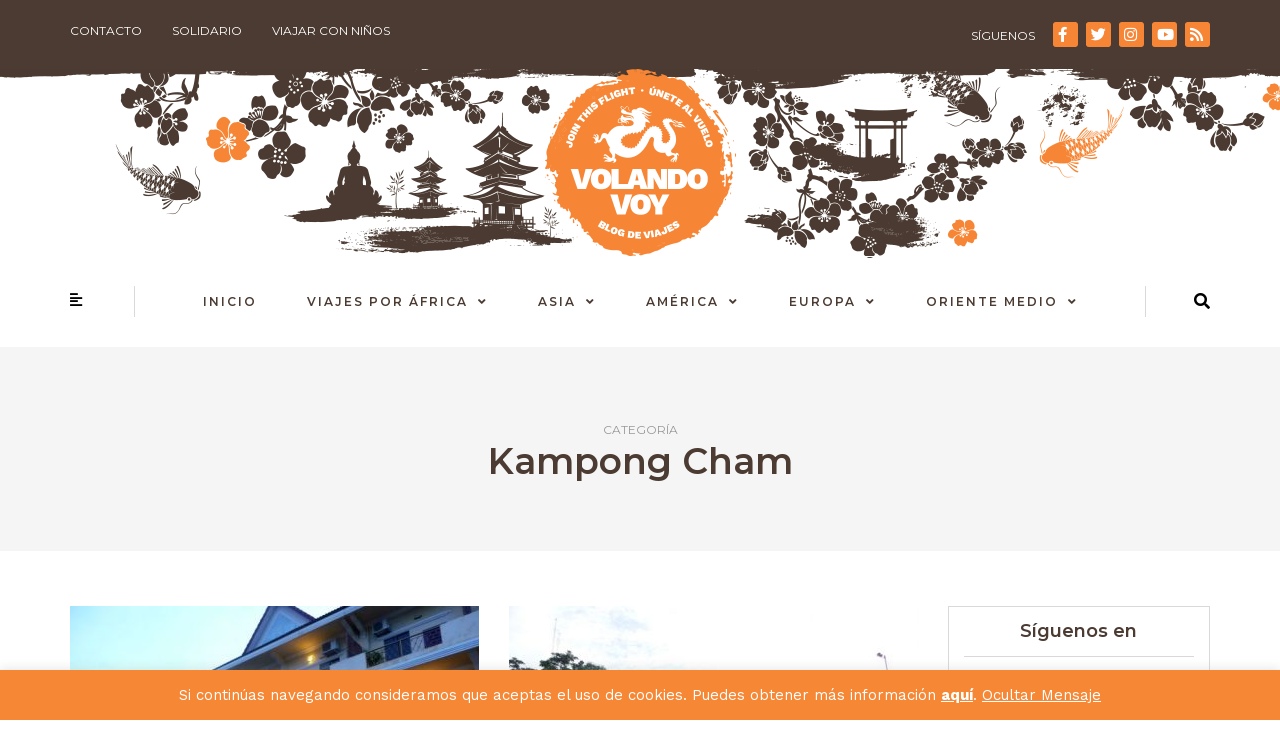

--- FILE ---
content_type: text/html; charset=UTF-8
request_url: https://volandovoyviajes.es/asia/camboya/kampong-cham/
body_size: 42084
content:
<!DOCTYPE html>
<html lang="es">
<head>
<meta name="viewport" content="width=device-width, initial-scale=1.0" />
<meta charset="UTF-8" />
<link rel="profile" href="https://gmpg.org/xfn/11" />
<link rel="pingback" href="https://volandovoyviajes.es/xmlrpc.php" />
<script data-cfasync="false" data-no-defer="1" data-no-minify="1" data-no-optimize="1">var ewww_webp_supported=!1;function check_webp_feature(A,e){var w;e=void 0!==e?e:function(){},ewww_webp_supported?e(ewww_webp_supported):((w=new Image).onload=function(){ewww_webp_supported=0<w.width&&0<w.height,e&&e(ewww_webp_supported)},w.onerror=function(){e&&e(!1)},w.src="data:image/webp;base64,"+{alpha:"UklGRkoAAABXRUJQVlA4WAoAAAAQAAAAAAAAAAAAQUxQSAwAAAARBxAR/Q9ERP8DAABWUDggGAAAABQBAJ0BKgEAAQAAAP4AAA3AAP7mtQAAAA=="}[A])}check_webp_feature("alpha");</script><script data-cfasync="false" data-no-defer="1" data-no-minify="1" data-no-optimize="1">var Arrive=function(c,w){"use strict";if(c.MutationObserver&&"undefined"!=typeof HTMLElement){var r,a=0,u=(r=HTMLElement.prototype.matches||HTMLElement.prototype.webkitMatchesSelector||HTMLElement.prototype.mozMatchesSelector||HTMLElement.prototype.msMatchesSelector,{matchesSelector:function(e,t){return e instanceof HTMLElement&&r.call(e,t)},addMethod:function(e,t,r){var a=e[t];e[t]=function(){return r.length==arguments.length?r.apply(this,arguments):"function"==typeof a?a.apply(this,arguments):void 0}},callCallbacks:function(e,t){t&&t.options.onceOnly&&1==t.firedElems.length&&(e=[e[0]]);for(var r,a=0;r=e[a];a++)r&&r.callback&&r.callback.call(r.elem,r.elem);t&&t.options.onceOnly&&1==t.firedElems.length&&t.me.unbindEventWithSelectorAndCallback.call(t.target,t.selector,t.callback)},checkChildNodesRecursively:function(e,t,r,a){for(var i,n=0;i=e[n];n++)r(i,t,a)&&a.push({callback:t.callback,elem:i}),0<i.childNodes.length&&u.checkChildNodesRecursively(i.childNodes,t,r,a)},mergeArrays:function(e,t){var r,a={};for(r in e)e.hasOwnProperty(r)&&(a[r]=e[r]);for(r in t)t.hasOwnProperty(r)&&(a[r]=t[r]);return a},toElementsArray:function(e){return e=void 0!==e&&("number"!=typeof e.length||e===c)?[e]:e}}),e=(l.prototype.addEvent=function(e,t,r,a){a={target:e,selector:t,options:r,callback:a,firedElems:[]};return this._beforeAdding&&this._beforeAdding(a),this._eventsBucket.push(a),a},l.prototype.removeEvent=function(e){for(var t,r=this._eventsBucket.length-1;t=this._eventsBucket[r];r--)e(t)&&(this._beforeRemoving&&this._beforeRemoving(t),(t=this._eventsBucket.splice(r,1))&&t.length&&(t[0].callback=null))},l.prototype.beforeAdding=function(e){this._beforeAdding=e},l.prototype.beforeRemoving=function(e){this._beforeRemoving=e},l),t=function(i,n){var o=new e,l=this,s={fireOnAttributesModification:!1};return o.beforeAdding(function(t){var e=t.target;e!==c.document&&e!==c||(e=document.getElementsByTagName("html")[0]);var r=new MutationObserver(function(e){n.call(this,e,t)}),a=i(t.options);r.observe(e,a),t.observer=r,t.me=l}),o.beforeRemoving(function(e){e.observer.disconnect()}),this.bindEvent=function(e,t,r){t=u.mergeArrays(s,t);for(var a=u.toElementsArray(this),i=0;i<a.length;i++)o.addEvent(a[i],e,t,r)},this.unbindEvent=function(){var r=u.toElementsArray(this);o.removeEvent(function(e){for(var t=0;t<r.length;t++)if(this===w||e.target===r[t])return!0;return!1})},this.unbindEventWithSelectorOrCallback=function(r){var a=u.toElementsArray(this),i=r,e="function"==typeof r?function(e){for(var t=0;t<a.length;t++)if((this===w||e.target===a[t])&&e.callback===i)return!0;return!1}:function(e){for(var t=0;t<a.length;t++)if((this===w||e.target===a[t])&&e.selector===r)return!0;return!1};o.removeEvent(e)},this.unbindEventWithSelectorAndCallback=function(r,a){var i=u.toElementsArray(this);o.removeEvent(function(e){for(var t=0;t<i.length;t++)if((this===w||e.target===i[t])&&e.selector===r&&e.callback===a)return!0;return!1})},this},i=new function(){var s={fireOnAttributesModification:!1,onceOnly:!1,existing:!1};function n(e,t,r){return!(!u.matchesSelector(e,t.selector)||(e._id===w&&(e._id=a++),-1!=t.firedElems.indexOf(e._id)))&&(t.firedElems.push(e._id),!0)}var c=(i=new t(function(e){var t={attributes:!1,childList:!0,subtree:!0};return e.fireOnAttributesModification&&(t.attributes=!0),t},function(e,i){e.forEach(function(e){var t=e.addedNodes,r=e.target,a=[];null!==t&&0<t.length?u.checkChildNodesRecursively(t,i,n,a):"attributes"===e.type&&n(r,i)&&a.push({callback:i.callback,elem:r}),u.callCallbacks(a,i)})})).bindEvent;return i.bindEvent=function(e,t,r){t=void 0===r?(r=t,s):u.mergeArrays(s,t);var a=u.toElementsArray(this);if(t.existing){for(var i=[],n=0;n<a.length;n++)for(var o=a[n].querySelectorAll(e),l=0;l<o.length;l++)i.push({callback:r,elem:o[l]});if(t.onceOnly&&i.length)return r.call(i[0].elem,i[0].elem);setTimeout(u.callCallbacks,1,i)}c.call(this,e,t,r)},i},o=new function(){var a={};function i(e,t){return u.matchesSelector(e,t.selector)}var n=(o=new t(function(){return{childList:!0,subtree:!0}},function(e,r){e.forEach(function(e){var t=e.removedNodes,e=[];null!==t&&0<t.length&&u.checkChildNodesRecursively(t,r,i,e),u.callCallbacks(e,r)})})).bindEvent;return o.bindEvent=function(e,t,r){t=void 0===r?(r=t,a):u.mergeArrays(a,t),n.call(this,e,t,r)},o};d(HTMLElement.prototype),d(NodeList.prototype),d(HTMLCollection.prototype),d(HTMLDocument.prototype),d(Window.prototype);var n={};return s(i,n,"unbindAllArrive"),s(o,n,"unbindAllLeave"),n}function l(){this._eventsBucket=[],this._beforeAdding=null,this._beforeRemoving=null}function s(e,t,r){u.addMethod(t,r,e.unbindEvent),u.addMethod(t,r,e.unbindEventWithSelectorOrCallback),u.addMethod(t,r,e.unbindEventWithSelectorAndCallback)}function d(e){e.arrive=i.bindEvent,s(i,e,"unbindArrive"),e.leave=o.bindEvent,s(o,e,"unbindLeave")}}(window,void 0),ewww_webp_supported=!1;function check_webp_feature(e,t){var r;ewww_webp_supported?t(ewww_webp_supported):((r=new Image).onload=function(){ewww_webp_supported=0<r.width&&0<r.height,t(ewww_webp_supported)},r.onerror=function(){t(!1)},r.src="data:image/webp;base64,"+{alpha:"UklGRkoAAABXRUJQVlA4WAoAAAAQAAAAAAAAAAAAQUxQSAwAAAARBxAR/Q9ERP8DAABWUDggGAAAABQBAJ0BKgEAAQAAAP4AAA3AAP7mtQAAAA==",animation:"UklGRlIAAABXRUJQVlA4WAoAAAASAAAAAAAAAAAAQU5JTQYAAAD/////AABBTk1GJgAAAAAAAAAAAAAAAAAAAGQAAABWUDhMDQAAAC8AAAAQBxAREYiI/gcA"}[e])}function ewwwLoadImages(e){if(e){for(var t=document.querySelectorAll(".batch-image img, .image-wrapper a, .ngg-pro-masonry-item a, .ngg-galleria-offscreen-seo-wrapper a"),r=0,a=t.length;r<a;r++)ewwwAttr(t[r],"data-src",t[r].getAttribute("data-webp")),ewwwAttr(t[r],"data-thumbnail",t[r].getAttribute("data-webp-thumbnail"));for(var i=document.querySelectorAll("div.woocommerce-product-gallery__image"),r=0,a=i.length;r<a;r++)ewwwAttr(i[r],"data-thumb",i[r].getAttribute("data-webp-thumb"))}for(var n=document.querySelectorAll("video"),r=0,a=n.length;r<a;r++)ewwwAttr(n[r],"poster",e?n[r].getAttribute("data-poster-webp"):n[r].getAttribute("data-poster-image"));for(var o,l=document.querySelectorAll("img.ewww_webp_lazy_load"),r=0,a=l.length;r<a;r++)e&&(ewwwAttr(l[r],"data-lazy-srcset",l[r].getAttribute("data-lazy-srcset-webp")),ewwwAttr(l[r],"data-srcset",l[r].getAttribute("data-srcset-webp")),ewwwAttr(l[r],"data-lazy-src",l[r].getAttribute("data-lazy-src-webp")),ewwwAttr(l[r],"data-src",l[r].getAttribute("data-src-webp")),ewwwAttr(l[r],"data-orig-file",l[r].getAttribute("data-webp-orig-file")),ewwwAttr(l[r],"data-medium-file",l[r].getAttribute("data-webp-medium-file")),ewwwAttr(l[r],"data-large-file",l[r].getAttribute("data-webp-large-file")),null!=(o=l[r].getAttribute("srcset"))&&!1!==o&&o.includes("R0lGOD")&&ewwwAttr(l[r],"src",l[r].getAttribute("data-lazy-src-webp"))),l[r].className=l[r].className.replace(/\bewww_webp_lazy_load\b/,"");for(var s=document.querySelectorAll(".ewww_webp"),r=0,a=s.length;r<a;r++)e?(ewwwAttr(s[r],"srcset",s[r].getAttribute("data-srcset-webp")),ewwwAttr(s[r],"src",s[r].getAttribute("data-src-webp")),ewwwAttr(s[r],"data-orig-file",s[r].getAttribute("data-webp-orig-file")),ewwwAttr(s[r],"data-medium-file",s[r].getAttribute("data-webp-medium-file")),ewwwAttr(s[r],"data-large-file",s[r].getAttribute("data-webp-large-file")),ewwwAttr(s[r],"data-large_image",s[r].getAttribute("data-webp-large_image")),ewwwAttr(s[r],"data-src",s[r].getAttribute("data-webp-src"))):(ewwwAttr(s[r],"srcset",s[r].getAttribute("data-srcset-img")),ewwwAttr(s[r],"src",s[r].getAttribute("data-src-img"))),s[r].className=s[r].className.replace(/\bewww_webp\b/,"ewww_webp_loaded");window.jQuery&&jQuery.fn.isotope&&jQuery.fn.imagesLoaded&&(jQuery(".fusion-posts-container-infinite").imagesLoaded(function(){jQuery(".fusion-posts-container-infinite").hasClass("isotope")&&jQuery(".fusion-posts-container-infinite").isotope()}),jQuery(".fusion-portfolio:not(.fusion-recent-works) .fusion-portfolio-wrapper").imagesLoaded(function(){jQuery(".fusion-portfolio:not(.fusion-recent-works) .fusion-portfolio-wrapper").isotope()}))}function ewwwWebPInit(e){ewwwLoadImages(e),ewwwNggLoadGalleries(e),document.arrive(".ewww_webp",function(){ewwwLoadImages(e)}),document.arrive(".ewww_webp_lazy_load",function(){ewwwLoadImages(e)}),document.arrive("videos",function(){ewwwLoadImages(e)}),"loading"==document.readyState?document.addEventListener("DOMContentLoaded",ewwwJSONParserInit):("undefined"!=typeof galleries&&ewwwNggParseGalleries(e),ewwwWooParseVariations(e))}function ewwwAttr(e,t,r){null!=r&&!1!==r&&e.setAttribute(t,r)}function ewwwJSONParserInit(){"undefined"!=typeof galleries&&check_webp_feature("alpha",ewwwNggParseGalleries),check_webp_feature("alpha",ewwwWooParseVariations)}function ewwwWooParseVariations(e){if(e)for(var t=document.querySelectorAll("form.variations_form"),r=0,a=t.length;r<a;r++){var i=t[r].getAttribute("data-product_variations"),n=!1;try{for(var o in i=JSON.parse(i))void 0!==i[o]&&void 0!==i[o].image&&(void 0!==i[o].image.src_webp&&(i[o].image.src=i[o].image.src_webp,n=!0),void 0!==i[o].image.srcset_webp&&(i[o].image.srcset=i[o].image.srcset_webp,n=!0),void 0!==i[o].image.full_src_webp&&(i[o].image.full_src=i[o].image.full_src_webp,n=!0),void 0!==i[o].image.gallery_thumbnail_src_webp&&(i[o].image.gallery_thumbnail_src=i[o].image.gallery_thumbnail_src_webp,n=!0),void 0!==i[o].image.thumb_src_webp&&(i[o].image.thumb_src=i[o].image.thumb_src_webp,n=!0));n&&ewwwAttr(t[r],"data-product_variations",JSON.stringify(i))}catch(e){}}}function ewwwNggParseGalleries(e){if(e)for(var t in galleries){var r=galleries[t];galleries[t].images_list=ewwwNggParseImageList(r.images_list)}}function ewwwNggLoadGalleries(e){e&&document.addEventListener("ngg.galleria.themeadded",function(e,t){window.ngg_galleria._create_backup=window.ngg_galleria.create,window.ngg_galleria.create=function(e,t){var r=$(e).data("id");return galleries["gallery_"+r].images_list=ewwwNggParseImageList(galleries["gallery_"+r].images_list),window.ngg_galleria._create_backup(e,t)}})}function ewwwNggParseImageList(e){for(var t in e){var r=e[t];if(void 0!==r["image-webp"]&&(e[t].image=r["image-webp"],delete e[t]["image-webp"]),void 0!==r["thumb-webp"]&&(e[t].thumb=r["thumb-webp"],delete e[t]["thumb-webp"]),void 0!==r.full_image_webp&&(e[t].full_image=r.full_image_webp,delete e[t].full_image_webp),void 0!==r.srcsets)for(var a in r.srcsets)nggSrcset=r.srcsets[a],void 0!==r.srcsets[a+"-webp"]&&(e[t].srcsets[a]=r.srcsets[a+"-webp"],delete e[t].srcsets[a+"-webp"]);if(void 0!==r.full_srcsets)for(var i in r.full_srcsets)nggFSrcset=r.full_srcsets[i],void 0!==r.full_srcsets[i+"-webp"]&&(e[t].full_srcsets[i]=r.full_srcsets[i+"-webp"],delete e[t].full_srcsets[i+"-webp"])}return e}check_webp_feature("alpha",ewwwWebPInit);</script><meta name='robots' content='index, follow, max-image-preview:large, max-snippet:-1, max-video-preview:-1' />

	<!-- This site is optimized with the Yoast SEO plugin v22.9 - https://yoast.com/wordpress/plugins/seo/ -->
	<title>Kampong Cham - Volando Voy Viajes</title>
	<link rel="canonical" href="https://volandovoyviajes.es/asia/camboya/kampong-cham/" />
	<meta property="og:locale" content="es_ES" />
	<meta property="og:type" content="article" />
	<meta property="og:title" content="Kampong Cham - Volando Voy Viajes" />
	<meta property="og:url" content="https://volandovoyviajes.es/asia/camboya/kampong-cham/" />
	<meta property="og:site_name" content="Volando Voy Viajes" />
	<script type="application/ld+json" class="yoast-schema-graph">{"@context":"https://schema.org","@graph":[{"@type":"CollectionPage","@id":"https://volandovoyviajes.es/asia/camboya/kampong-cham/","url":"https://volandovoyviajes.es/asia/camboya/kampong-cham/","name":"Kampong Cham - Volando Voy Viajes","isPartOf":{"@id":"https://volandovoyviajes.es/#website"},"primaryImageOfPage":{"@id":"https://volandovoyviajes.es/asia/camboya/kampong-cham/#primaryimage"},"image":{"@id":"https://volandovoyviajes.es/asia/camboya/kampong-cham/#primaryimage"},"thumbnailUrl":"https://volandovoyviajes.es/wp-content/uploads/2013/07/mekongkampong.jpg","breadcrumb":{"@id":"https://volandovoyviajes.es/asia/camboya/kampong-cham/#breadcrumb"},"inLanguage":"es"},{"@type":"ImageObject","inLanguage":"es","@id":"https://volandovoyviajes.es/asia/camboya/kampong-cham/#primaryimage","url":"https://volandovoyviajes.es/wp-content/uploads/2013/07/mekongkampong.jpg","contentUrl":"https://volandovoyviajes.es/wp-content/uploads/2013/07/mekongkampong.jpg","width":635,"height":476,"caption":"Mekong Hotel"},{"@type":"BreadcrumbList","@id":"https://volandovoyviajes.es/asia/camboya/kampong-cham/#breadcrumb","itemListElement":[{"@type":"ListItem","position":1,"name":"Home","item":"https://volandovoyviajes.es/"},{"@type":"ListItem","position":2,"name":"Asia","item":"https://volandovoyviajes.es/asia/"},{"@type":"ListItem","position":3,"name":"Viaje a Camboya","item":"https://volandovoyviajes.es/asia/camboya/"},{"@type":"ListItem","position":4,"name":"Kampong Cham"}]},{"@type":"WebSite","@id":"https://volandovoyviajes.es/#website","url":"https://volandovoyviajes.es/","name":"Volando Voy Viajes","description":"Blog de viajes especializado en Asia","publisher":{"@id":"https://volandovoyviajes.es/#/schema/person/882409b6381cfd61c38900e2e5f8dad0"},"potentialAction":[{"@type":"SearchAction","target":{"@type":"EntryPoint","urlTemplate":"https://volandovoyviajes.es/?s={search_term_string}"},"query-input":"required name=search_term_string"}],"inLanguage":"es"},{"@type":["Person","Organization"],"@id":"https://volandovoyviajes.es/#/schema/person/882409b6381cfd61c38900e2e5f8dad0","name":"Diego Picallo","image":{"@type":"ImageObject","inLanguage":"es","@id":"https://volandovoyviajes.es/#/schema/person/image/","url":"https://volandovoyviajes.es/wp-content/uploads/2020/04/9c6d4016-80ae-427c-88c1-84400227c181.jpeg","contentUrl":"https://volandovoyviajes.es/wp-content/uploads/2020/04/9c6d4016-80ae-427c-88c1-84400227c181.jpeg","width":1080,"height":1080,"caption":"Diego Picallo"},"logo":{"@id":"https://volandovoyviajes.es/#/schema/person/image/"},"description":"Viajero obsesivo, disfruto con los pequeños placeres que me ofrece la vida. Amigo de mis amigos y amante del deporte , me fascina la naturaleza y los animales. Entre mis aficiones destacan el cine, la fotografia y la musica","sameAs":["https://www.volandovoyviajes.es","https://x.com/volandovoy"]}]}</script>
	<!-- / Yoast SEO plugin. -->


<link rel='dns-prefetch' href='//stats.wp.com' />
<link rel='dns-prefetch' href='//fonts.googleapis.com' />
<link rel='dns-prefetch' href='//use.fontawesome.com' />
<link rel='dns-prefetch' href='//v0.wordpress.com' />
<link rel="alternate" type="application/rss+xml" title="Volando Voy Viajes &raquo; Feed" href="https://volandovoyviajes.es/feed/" />
<link rel="stylesheet" href="https://volandovoyviajes.es/wp-content/cache/minify/4c562.css" media="all" />


<style id='wp-block-library-inline-css' type='text/css'>
.has-text-align-justify{text-align:justify;}
</style>
<link rel="stylesheet" href="https://volandovoyviajes.es/wp-content/cache/minify/d5ca8.css" media="all" />


<style id='jetpack-sharing-buttons-style-inline-css' type='text/css'>
.jetpack-sharing-buttons__services-list{display:flex;flex-direction:row;flex-wrap:wrap;gap:0;list-style-type:none;margin:5px;padding:0}.jetpack-sharing-buttons__services-list.has-small-icon-size{font-size:12px}.jetpack-sharing-buttons__services-list.has-normal-icon-size{font-size:16px}.jetpack-sharing-buttons__services-list.has-large-icon-size{font-size:24px}.jetpack-sharing-buttons__services-list.has-huge-icon-size{font-size:36px}@media print{.jetpack-sharing-buttons__services-list{display:none!important}}.editor-styles-wrapper .wp-block-jetpack-sharing-buttons{gap:0;padding-inline-start:0}ul.jetpack-sharing-buttons__services-list.has-background{padding:1.25em 2.375em}
</style>
<style id='font-awesome-svg-styles-default-inline-css' type='text/css'>
.svg-inline--fa {
  display: inline-block;
  height: 1em;
  overflow: visible;
  vertical-align: -.125em;
}
</style>
<link rel="stylesheet" href="https://volandovoyviajes.es/wp-content/cache/minify/8fc9c.css" media="all" />

<style id='font-awesome-svg-styles-inline-css' type='text/css'>
   .wp-block-font-awesome-icon svg::before,
   .wp-rich-text-font-awesome-icon svg::before {content: unset;}
</style>
<style id='classic-theme-styles-inline-css' type='text/css'>
/*! This file is auto-generated */
.wp-block-button__link{color:#fff;background-color:#32373c;border-radius:9999px;box-shadow:none;text-decoration:none;padding:calc(.667em + 2px) calc(1.333em + 2px);font-size:1.125em}.wp-block-file__button{background:#32373c;color:#fff;text-decoration:none}
</style>
<style id='global-styles-inline-css' type='text/css'>
body{--wp--preset--color--black: #000000;--wp--preset--color--cyan-bluish-gray: #abb8c3;--wp--preset--color--white: #ffffff;--wp--preset--color--pale-pink: #f78da7;--wp--preset--color--vivid-red: #cf2e2e;--wp--preset--color--luminous-vivid-orange: #ff6900;--wp--preset--color--luminous-vivid-amber: #fcb900;--wp--preset--color--light-green-cyan: #7bdcb5;--wp--preset--color--vivid-green-cyan: #00d084;--wp--preset--color--pale-cyan-blue: #8ed1fc;--wp--preset--color--vivid-cyan-blue: #0693e3;--wp--preset--color--vivid-purple: #9b51e0;--wp--preset--gradient--vivid-cyan-blue-to-vivid-purple: linear-gradient(135deg,rgba(6,147,227,1) 0%,rgb(155,81,224) 100%);--wp--preset--gradient--light-green-cyan-to-vivid-green-cyan: linear-gradient(135deg,rgb(122,220,180) 0%,rgb(0,208,130) 100%);--wp--preset--gradient--luminous-vivid-amber-to-luminous-vivid-orange: linear-gradient(135deg,rgba(252,185,0,1) 0%,rgba(255,105,0,1) 100%);--wp--preset--gradient--luminous-vivid-orange-to-vivid-red: linear-gradient(135deg,rgba(255,105,0,1) 0%,rgb(207,46,46) 100%);--wp--preset--gradient--very-light-gray-to-cyan-bluish-gray: linear-gradient(135deg,rgb(238,238,238) 0%,rgb(169,184,195) 100%);--wp--preset--gradient--cool-to-warm-spectrum: linear-gradient(135deg,rgb(74,234,220) 0%,rgb(151,120,209) 20%,rgb(207,42,186) 40%,rgb(238,44,130) 60%,rgb(251,105,98) 80%,rgb(254,248,76) 100%);--wp--preset--gradient--blush-light-purple: linear-gradient(135deg,rgb(255,206,236) 0%,rgb(152,150,240) 100%);--wp--preset--gradient--blush-bordeaux: linear-gradient(135deg,rgb(254,205,165) 0%,rgb(254,45,45) 50%,rgb(107,0,62) 100%);--wp--preset--gradient--luminous-dusk: linear-gradient(135deg,rgb(255,203,112) 0%,rgb(199,81,192) 50%,rgb(65,88,208) 100%);--wp--preset--gradient--pale-ocean: linear-gradient(135deg,rgb(255,245,203) 0%,rgb(182,227,212) 50%,rgb(51,167,181) 100%);--wp--preset--gradient--electric-grass: linear-gradient(135deg,rgb(202,248,128) 0%,rgb(113,206,126) 100%);--wp--preset--gradient--midnight: linear-gradient(135deg,rgb(2,3,129) 0%,rgb(40,116,252) 100%);--wp--preset--font-size--small: 13px;--wp--preset--font-size--medium: 20px;--wp--preset--font-size--large: 36px;--wp--preset--font-size--x-large: 42px;--wp--preset--spacing--20: 0.44rem;--wp--preset--spacing--30: 0.67rem;--wp--preset--spacing--40: 1rem;--wp--preset--spacing--50: 1.5rem;--wp--preset--spacing--60: 2.25rem;--wp--preset--spacing--70: 3.38rem;--wp--preset--spacing--80: 5.06rem;--wp--preset--shadow--natural: 6px 6px 9px rgba(0, 0, 0, 0.2);--wp--preset--shadow--deep: 12px 12px 50px rgba(0, 0, 0, 0.4);--wp--preset--shadow--sharp: 6px 6px 0px rgba(0, 0, 0, 0.2);--wp--preset--shadow--outlined: 6px 6px 0px -3px rgba(255, 255, 255, 1), 6px 6px rgba(0, 0, 0, 1);--wp--preset--shadow--crisp: 6px 6px 0px rgba(0, 0, 0, 1);}:where(.is-layout-flex){gap: 0.5em;}:where(.is-layout-grid){gap: 0.5em;}body .is-layout-flex{display: flex;}body .is-layout-flex{flex-wrap: wrap;align-items: center;}body .is-layout-flex > *{margin: 0;}body .is-layout-grid{display: grid;}body .is-layout-grid > *{margin: 0;}:where(.wp-block-columns.is-layout-flex){gap: 2em;}:where(.wp-block-columns.is-layout-grid){gap: 2em;}:where(.wp-block-post-template.is-layout-flex){gap: 1.25em;}:where(.wp-block-post-template.is-layout-grid){gap: 1.25em;}.has-black-color{color: var(--wp--preset--color--black) !important;}.has-cyan-bluish-gray-color{color: var(--wp--preset--color--cyan-bluish-gray) !important;}.has-white-color{color: var(--wp--preset--color--white) !important;}.has-pale-pink-color{color: var(--wp--preset--color--pale-pink) !important;}.has-vivid-red-color{color: var(--wp--preset--color--vivid-red) !important;}.has-luminous-vivid-orange-color{color: var(--wp--preset--color--luminous-vivid-orange) !important;}.has-luminous-vivid-amber-color{color: var(--wp--preset--color--luminous-vivid-amber) !important;}.has-light-green-cyan-color{color: var(--wp--preset--color--light-green-cyan) !important;}.has-vivid-green-cyan-color{color: var(--wp--preset--color--vivid-green-cyan) !important;}.has-pale-cyan-blue-color{color: var(--wp--preset--color--pale-cyan-blue) !important;}.has-vivid-cyan-blue-color{color: var(--wp--preset--color--vivid-cyan-blue) !important;}.has-vivid-purple-color{color: var(--wp--preset--color--vivid-purple) !important;}.has-black-background-color{background-color: var(--wp--preset--color--black) !important;}.has-cyan-bluish-gray-background-color{background-color: var(--wp--preset--color--cyan-bluish-gray) !important;}.has-white-background-color{background-color: var(--wp--preset--color--white) !important;}.has-pale-pink-background-color{background-color: var(--wp--preset--color--pale-pink) !important;}.has-vivid-red-background-color{background-color: var(--wp--preset--color--vivid-red) !important;}.has-luminous-vivid-orange-background-color{background-color: var(--wp--preset--color--luminous-vivid-orange) !important;}.has-luminous-vivid-amber-background-color{background-color: var(--wp--preset--color--luminous-vivid-amber) !important;}.has-light-green-cyan-background-color{background-color: var(--wp--preset--color--light-green-cyan) !important;}.has-vivid-green-cyan-background-color{background-color: var(--wp--preset--color--vivid-green-cyan) !important;}.has-pale-cyan-blue-background-color{background-color: var(--wp--preset--color--pale-cyan-blue) !important;}.has-vivid-cyan-blue-background-color{background-color: var(--wp--preset--color--vivid-cyan-blue) !important;}.has-vivid-purple-background-color{background-color: var(--wp--preset--color--vivid-purple) !important;}.has-black-border-color{border-color: var(--wp--preset--color--black) !important;}.has-cyan-bluish-gray-border-color{border-color: var(--wp--preset--color--cyan-bluish-gray) !important;}.has-white-border-color{border-color: var(--wp--preset--color--white) !important;}.has-pale-pink-border-color{border-color: var(--wp--preset--color--pale-pink) !important;}.has-vivid-red-border-color{border-color: var(--wp--preset--color--vivid-red) !important;}.has-luminous-vivid-orange-border-color{border-color: var(--wp--preset--color--luminous-vivid-orange) !important;}.has-luminous-vivid-amber-border-color{border-color: var(--wp--preset--color--luminous-vivid-amber) !important;}.has-light-green-cyan-border-color{border-color: var(--wp--preset--color--light-green-cyan) !important;}.has-vivid-green-cyan-border-color{border-color: var(--wp--preset--color--vivid-green-cyan) !important;}.has-pale-cyan-blue-border-color{border-color: var(--wp--preset--color--pale-cyan-blue) !important;}.has-vivid-cyan-blue-border-color{border-color: var(--wp--preset--color--vivid-cyan-blue) !important;}.has-vivid-purple-border-color{border-color: var(--wp--preset--color--vivid-purple) !important;}.has-vivid-cyan-blue-to-vivid-purple-gradient-background{background: var(--wp--preset--gradient--vivid-cyan-blue-to-vivid-purple) !important;}.has-light-green-cyan-to-vivid-green-cyan-gradient-background{background: var(--wp--preset--gradient--light-green-cyan-to-vivid-green-cyan) !important;}.has-luminous-vivid-amber-to-luminous-vivid-orange-gradient-background{background: var(--wp--preset--gradient--luminous-vivid-amber-to-luminous-vivid-orange) !important;}.has-luminous-vivid-orange-to-vivid-red-gradient-background{background: var(--wp--preset--gradient--luminous-vivid-orange-to-vivid-red) !important;}.has-very-light-gray-to-cyan-bluish-gray-gradient-background{background: var(--wp--preset--gradient--very-light-gray-to-cyan-bluish-gray) !important;}.has-cool-to-warm-spectrum-gradient-background{background: var(--wp--preset--gradient--cool-to-warm-spectrum) !important;}.has-blush-light-purple-gradient-background{background: var(--wp--preset--gradient--blush-light-purple) !important;}.has-blush-bordeaux-gradient-background{background: var(--wp--preset--gradient--blush-bordeaux) !important;}.has-luminous-dusk-gradient-background{background: var(--wp--preset--gradient--luminous-dusk) !important;}.has-pale-ocean-gradient-background{background: var(--wp--preset--gradient--pale-ocean) !important;}.has-electric-grass-gradient-background{background: var(--wp--preset--gradient--electric-grass) !important;}.has-midnight-gradient-background{background: var(--wp--preset--gradient--midnight) !important;}.has-small-font-size{font-size: var(--wp--preset--font-size--small) !important;}.has-medium-font-size{font-size: var(--wp--preset--font-size--medium) !important;}.has-large-font-size{font-size: var(--wp--preset--font-size--large) !important;}.has-x-large-font-size{font-size: var(--wp--preset--font-size--x-large) !important;}
.wp-block-navigation a:where(:not(.wp-element-button)){color: inherit;}
:where(.wp-block-post-template.is-layout-flex){gap: 1.25em;}:where(.wp-block-post-template.is-layout-grid){gap: 1.25em;}
:where(.wp-block-columns.is-layout-flex){gap: 2em;}:where(.wp-block-columns.is-layout-grid){gap: 2em;}
.wp-block-pullquote{font-size: 1.5em;line-height: 1.6;}
</style>
<link rel="stylesheet" href="https://volandovoyviajes.es/wp-content/cache/minify/186bc.css" media="all" />







<link rel='stylesheet' id='bjorn-fonts-css' href='//fonts.googleapis.com/css?family=Montserrat%3A400%2C400italic%2C600%2C600italic%7CWork+Sans%3A400%2C400italic%2C700%2C700italic%7CMontserrat%7C&#038;ver=1.0' type='text/css' media='all' />
<link rel="stylesheet" href="https://volandovoyviajes.es/wp-content/cache/minify/d7d42.css" media="all" />











<link rel='stylesheet' id='font-awesome-official-css' href='https://use.fontawesome.com/releases/v5.15.4/css/all.css' type='text/css' media='all' integrity="sha384-DyZ88mC6Up2uqS4h/KRgHuoeGwBcD4Ng9SiP4dIRy0EXTlnuz47vAwmeGwVChigm" crossorigin="anonymous" />
<link rel="stylesheet" href="https://volandovoyviajes.es/wp-content/cache/minify/8d314.css" media="all" />


<link rel='stylesheet' id='font-awesome-official-v4shim-css' href='https://use.fontawesome.com/releases/v5.15.4/css/v4-shims.css' type='text/css' media='all' integrity="sha384-Vq76wejb3QJM4nDatBa5rUOve+9gkegsjCebvV/9fvXlGWo4HCMR4cJZjjcF6Viv" crossorigin="anonymous" />
<style id='font-awesome-official-v4shim-inline-css' type='text/css'>
@font-face {
font-family: "FontAwesome";
font-display: block;
src: url("https://use.fontawesome.com/releases/v5.15.4/webfonts/fa-brands-400.eot"),
		url("https://use.fontawesome.com/releases/v5.15.4/webfonts/fa-brands-400.eot?#iefix") format("embedded-opentype"),
		url("https://use.fontawesome.com/releases/v5.15.4/webfonts/fa-brands-400.woff2") format("woff2"),
		url("https://use.fontawesome.com/releases/v5.15.4/webfonts/fa-brands-400.woff") format("woff"),
		url("https://use.fontawesome.com/releases/v5.15.4/webfonts/fa-brands-400.ttf") format("truetype"),
		url("https://use.fontawesome.com/releases/v5.15.4/webfonts/fa-brands-400.svg#fontawesome") format("svg");
}

@font-face {
font-family: "FontAwesome";
font-display: block;
src: url("https://use.fontawesome.com/releases/v5.15.4/webfonts/fa-solid-900.eot"),
		url("https://use.fontawesome.com/releases/v5.15.4/webfonts/fa-solid-900.eot?#iefix") format("embedded-opentype"),
		url("https://use.fontawesome.com/releases/v5.15.4/webfonts/fa-solid-900.woff2") format("woff2"),
		url("https://use.fontawesome.com/releases/v5.15.4/webfonts/fa-solid-900.woff") format("woff"),
		url("https://use.fontawesome.com/releases/v5.15.4/webfonts/fa-solid-900.ttf") format("truetype"),
		url("https://use.fontawesome.com/releases/v5.15.4/webfonts/fa-solid-900.svg#fontawesome") format("svg");
}

@font-face {
font-family: "FontAwesome";
font-display: block;
src: url("https://use.fontawesome.com/releases/v5.15.4/webfonts/fa-regular-400.eot"),
		url("https://use.fontawesome.com/releases/v5.15.4/webfonts/fa-regular-400.eot?#iefix") format("embedded-opentype"),
		url("https://use.fontawesome.com/releases/v5.15.4/webfonts/fa-regular-400.woff2") format("woff2"),
		url("https://use.fontawesome.com/releases/v5.15.4/webfonts/fa-regular-400.woff") format("woff"),
		url("https://use.fontawesome.com/releases/v5.15.4/webfonts/fa-regular-400.ttf") format("truetype"),
		url("https://use.fontawesome.com/releases/v5.15.4/webfonts/fa-regular-400.svg#fontawesome") format("svg");
unicode-range: U+F004-F005,U+F007,U+F017,U+F022,U+F024,U+F02E,U+F03E,U+F044,U+F057-F059,U+F06E,U+F070,U+F075,U+F07B-F07C,U+F080,U+F086,U+F089,U+F094,U+F09D,U+F0A0,U+F0A4-F0A7,U+F0C5,U+F0C7-F0C8,U+F0E0,U+F0EB,U+F0F3,U+F0F8,U+F0FE,U+F111,U+F118-F11A,U+F11C,U+F133,U+F144,U+F146,U+F14A,U+F14D-F14E,U+F150-F152,U+F15B-F15C,U+F164-F165,U+F185-F186,U+F191-F192,U+F1AD,U+F1C1-F1C9,U+F1CD,U+F1D8,U+F1E3,U+F1EA,U+F1F6,U+F1F9,U+F20A,U+F247-F249,U+F24D,U+F254-F25B,U+F25D,U+F267,U+F271-F274,U+F279,U+F28B,U+F28D,U+F2B5-F2B6,U+F2B9,U+F2BB,U+F2BD,U+F2C1-F2C2,U+F2D0,U+F2D2,U+F2DC,U+F2ED,U+F328,U+F358-F35B,U+F3A5,U+F3D1,U+F410,U+F4AD;
}
</style>
<link rel="stylesheet" href="https://volandovoyviajes.es/wp-content/cache/minify/0f071.css" media="all" />

<script  src="https://volandovoyviajes.es/wp-content/cache/minify/818c0.js"></script>


<script type="text/javascript" id="cookie-law-info-js-extra">
/* <![CDATA[ */
var Cli_Data = {"nn_cookie_ids":[],"cookielist":[],"non_necessary_cookies":[],"ccpaEnabled":"","ccpaRegionBased":"","ccpaBarEnabled":"","strictlyEnabled":["necessary","obligatoire"],"ccpaType":"gdpr","js_blocking":"","custom_integration":"","triggerDomRefresh":"","secure_cookies":""};
var cli_cookiebar_settings = {"animate_speed_hide":"500","animate_speed_show":"500","background":"#f68735","border":"#f68735","border_on":"","button_1_button_colour":"#ffffff","button_1_button_hover":"#cccccc","button_1_link_colour":"#ffffff","button_1_as_button":"","button_1_new_win":"","button_2_button_colour":"#ffffff","button_2_button_hover":"#cccccc","button_2_link_colour":"#ffffff","button_2_as_button":"","button_2_hidebar":"","button_3_button_colour":"#000","button_3_button_hover":"#000000","button_3_link_colour":"#fff","button_3_as_button":"1","button_3_new_win":"","button_4_button_colour":"#000","button_4_button_hover":"#000000","button_4_link_colour":"#62a329","button_4_as_button":"","button_7_button_colour":"#61a229","button_7_button_hover":"#4e8221","button_7_link_colour":"#fff","button_7_as_button":"1","button_7_new_win":"","font_family":"inherit","header_fix":"","notify_animate_hide":"1","notify_animate_show":"","notify_div_id":"#cookie-law-info-bar","notify_position_horizontal":"right","notify_position_vertical":"bottom","scroll_close":"","scroll_close_reload":"","accept_close_reload":"","reject_close_reload":"","showagain_tab":"","showagain_background":"#fff","showagain_border":"#000","showagain_div_id":"#cookie-law-info-again","showagain_x_position":"20px","text":"#ffffff","show_once_yn":"","show_once":"8000","logging_on":"","as_popup":"","popup_overlay":"1","bar_heading_text":"","cookie_bar_as":"banner","popup_showagain_position":"bottom-right","widget_position":"left"};
var log_object = {"ajax_url":"https:\/\/volandovoyviajes.es\/wp-admin\/admin-ajax.php"};
/* ]]> */
</script>
<script  src="https://volandovoyviajes.es/wp-content/cache/minify/36f72.js"></script>


	<style>img#wpstats{display:none}</style>
		<noscript><style>.lazyload[data-src]{display:none !important;}</style></noscript><style>.lazyload{background-image:none !important;}.lazyload:before{background-image:none !important;}</style><link rel="icon" href="https://volandovoyviajes.es/wp-content/uploads/2020/04/cropped-favicon-1-32x32.png" sizes="32x32" />
<link rel="icon" href="https://volandovoyviajes.es/wp-content/uploads/2020/04/cropped-favicon-1-192x192.png" sizes="192x192" />
<link rel="apple-touch-icon" href="https://volandovoyviajes.es/wp-content/uploads/2020/04/cropped-favicon-1-180x180.png" />
<meta name="msapplication-TileImage" content="https://volandovoyviajes.es/wp-content/uploads/2020/04/cropped-favicon-1-270x270.png" />
<style type="text/css" id="wp-custom-css">.single-post .blog-post-related h5 {
    margin-top: 30px;
    font-size: 20px;
    font-weight: 800;
	color: #f68535;
}

header .social-icons-wrapper a, .widget .social-icons-wrapper a {
    border: 1px solid #f68536;
    color: #ffffff;
	background-color: #f68536;
	border-radius: 3px;
	font-size: 20px;
}

.header-info-text .fa {
    margin-right: 8px;
    font-size: 15px;
    background-color: #f68536;
    padding: 5px;
    border-radius: 3px;
	    width: 25px;
    height: 25px;
}</style></head>
<body data-rsssl=1 class="archive category category-kampong-cham category-73 blog-post-transparent-header-disable blog-slider-enable blog-transparent-header-disable blog-enable-dropcaps blog-enable-images-animations">
<script data-cfasync="false" data-no-defer="1" data-no-minify="1" data-no-optimize="1">if(typeof ewww_webp_supported==="undefined"){var ewww_webp_supported=!1}if(ewww_webp_supported){document.body.classList.add("webp-support")}</script>

            <div class="header-menu-bg menu_black">
      <div class="header-menu">
        <div class="container">
          <div class="row">
                        <div class="col-md-6">
              <div class="menu-top-menu-container-toggle"></div>
              <div class="menu-top-menu-container"><ul id="menu-top-menu" class="links"><li id="menu-item-17452" class="menu-item menu-item-type-post_type menu-item-object-page menu-item-17452"><a href="https://volandovoyviajes.es/contacto/">Contacto</a></li>
<li id="menu-item-17455" class="menu-item menu-item-type-taxonomy menu-item-object-category menu-item-17455"><a href="https://volandovoyviajes.es/solidario/">Solidario</a></li>
<li id="menu-item-17523" class="menu-item menu-item-type-taxonomy menu-item-object-category menu-item-17523"><a href="https://volandovoyviajes.es/mas/viajar-con-ninos/">Viajar con niños</a></li>
</ul></div>            </div>
                         <div class="col-md-6">

                <div class="header-info-text">
                                <span>Síguenos </span>
                <a href="https://www.facebook.com/Volandovoy-191884770825367/" target="_blank" class="a-facebook"><i class="fa fa-facebook"></i></a><a href="https://twitter.com/bleid248" target="_blank" class="a-twitter"><i class="fa fa-twitter"></i></a><a href="https://www.instagram.com/volandovoyviajes/" target="_blank" class="a-instagram"><i class="fa fa-instagram"></i></a><a href="https://www.youtube.com/user/bleid248" target="_blank" class="a-youtube"><i class="fa fa-youtube"></i></a><a href="https://volandovoyviajes.es/feed/" target="_blank" class="a-rss"><i class="fa fa-rss"></i></a>                </div>

            </div>
                      </div>
        </div>
      </div>
    </div>
    
<header class="clearfix">
<div class="container header-logo-center">
  <div class="row">
    <div class="col-md-12">
     
      <div class="header-left">
              </div>
      
      <div class="header-center">
                <div class="logo">
        <a class="logo-link" href="https://volandovoyviajes.es/"><img src="[data-uri]" alt="Volando Voy Viajes" class="regular-logo lazyload ewww_webp_lazy_load" data-src="https://volandovoyviajes.es/wp-content/uploads/2020/04/logotipo.png" decoding="async" data-eio-rwidth="382" data-eio-rheight="374" data-src-webp="https://volandovoyviajes.es/wp-content/uploads/2020/04/logotipo.png.webp"><noscript><img src="https://volandovoyviajes.es/wp-content/uploads/2020/04/logotipo.png" alt="Volando Voy Viajes" class="regular-logo" data-eio="l"></noscript><img src="[data-uri]" alt="Volando Voy Viajes" class="light-logo lazyload ewww_webp_lazy_load" data-src="https://volandovoyviajes.es/wp-content/uploads/2020/04/logotipo.png" decoding="async" data-eio-rwidth="382" data-eio-rheight="374" data-src-webp="https://volandovoyviajes.es/wp-content/uploads/2020/04/logotipo.png.webp"><noscript><img src="https://volandovoyviajes.es/wp-content/uploads/2020/04/logotipo.png" alt="Volando Voy Viajes" class="light-logo" data-eio="l"></noscript></a>
                </div>
        
          </div>

      <div class="header-right">
              </div>
    </div>
  </div>
    
</div>

        <div class="mainmenu-belowheader mainmenu-uppercase mainmenu-normalfont mainmenu-boldfont mainmenu-downarrow menu-center sticky-header clearfix">
                <div id="navbar" class="navbar navbar-default clearfix">

          <div class="navbar-inner">
              <div class="container">

                  <div class="navbar-toggle" data-toggle="collapse" data-target=".collapse">
                    Menu                  </div>
                  <div class="navbar-left-wrapper">
                    
                                        <div id="st-sidebar-trigger-effects"><a class="float-sidebar-toggle-btn" data-effect="st-sidebar-effect-2"><i class="fa fa-align-left"></i></a></div>
                    
                  </div>
                  <div class="navbar-center-wrapper">
                  <div class="navbar-collapse collapse"><ul id="menu-nuevo-menu-principal-1" class="nav"><li id="menu-item-17464" class=" menu-item menu-item-type-custom menu-item-object-custom menu-item-home"><a href="https://volandovoyviajes.es/">Inicio</a></li>
<li id="menu-item-16233" class=" menu-item menu-item-type-taxonomy menu-item-object-category menu-item-has-children"><a href="https://volandovoyviajes.es/africa/">Viajes por África</a>
<ul class="sub-menu">
	<li id="menu-item-22007" class=" menu-item menu-item-type-taxonomy menu-item-object-category"><a title="Viaje a Argelia" href="https://volandovoyviajes.es/africa/argelia/">Viaje a Argelia</a></li>
	<li id="menu-item-21893" class=" menu-item menu-item-type-taxonomy menu-item-object-category"><a href="https://volandovoyviajes.es/africa/marruecos/">Viaje a Marruecos<span>Viajes a Marruecos, visitando lugares como Fez, Meknès o Volubilis</span></a></li>
	<li id="menu-item-16239" class=" menu-item menu-item-type-taxonomy menu-item-object-category"><a href="https://volandovoyviajes.es/africa/tunez/">Viaje a Túnez</a></li>
</ul>
</li>
<li id="menu-item-16235" class=" menu-item menu-item-type-taxonomy menu-item-object-category current-category-ancestor menu-item-has-children"><a href="https://volandovoyviajes.es/asia/">Asia</a>
<ul class="sub-menu">
	<li id="menu-item-16242" class=" menu-item menu-item-type-taxonomy menu-item-object-category current-category-ancestor"><a href="https://volandovoyviajes.es/asia/camboya/">Viaje a Camboya</a></li>
	<li id="menu-item-16243" class=" menu-item menu-item-type-taxonomy menu-item-object-category"><a href="https://volandovoyviajes.es/asia/corea-del-sur/">Viaje a Corea del Sur</a></li>
	<li id="menu-item-16244" class=" menu-item menu-item-type-taxonomy menu-item-object-category"><a href="https://volandovoyviajes.es/asia/china/">Viajes por China</a></li>
	<li id="menu-item-22058" class=" menu-item menu-item-type-taxonomy menu-item-object-category"><a href="https://volandovoyviajes.es/asia/viaje-a-filipinas/">Viaje a Filipinas<span>viaje a Filipinas por libre de 15 días con niños, ruta por Palawan, island Hoppings y visitando Manila.</span></a></li>
	<li id="menu-item-16245" class=" menu-item menu-item-type-taxonomy menu-item-object-category"><a href="https://volandovoyviajes.es/asia/india/">Viaje a la India</a></li>
	<li id="menu-item-16247" class=" menu-item menu-item-type-taxonomy menu-item-object-category"><a href="https://volandovoyviajes.es/asia/japon/">Viaje a Japón</a></li>
	<li id="menu-item-16246" class=" menu-item menu-item-type-taxonomy menu-item-object-category"><a href="https://volandovoyviajes.es/asia/indonesia/">Viaje a Indonesia</a></li>
	<li id="menu-item-16248" class=" menu-item menu-item-type-taxonomy menu-item-object-category"><a href="https://volandovoyviajes.es/asia/laos/">Viaje a Laos</a></li>
	<li id="menu-item-16249" class=" menu-item menu-item-type-taxonomy menu-item-object-category"><a href="https://volandovoyviajes.es/asia/malasia/">Viajes por Malasia</a></li>
	<li id="menu-item-16250" class=" menu-item menu-item-type-taxonomy menu-item-object-category"><a href="https://volandovoyviajes.es/asia/myanmar/">Viaje a Myanmar</a></li>
	<li id="menu-item-16251" class=" menu-item menu-item-type-taxonomy menu-item-object-category"><a href="https://volandovoyviajes.es/asia/sri-lanka/">Viaje a Sri Lanka</a></li>
	<li id="menu-item-21141" class=" menu-item menu-item-type-taxonomy menu-item-object-category"><a href="https://volandovoyviajes.es/asia/singapur/">Viaje a Singapur</a></li>
	<li id="menu-item-16252" class=" menu-item menu-item-type-taxonomy menu-item-object-category"><a href="https://volandovoyviajes.es/asia/tailandia/">Viajes por Tailandia</a></li>
	<li id="menu-item-16253" class=" menu-item menu-item-type-taxonomy menu-item-object-category"><a href="https://volandovoyviajes.es/asia/taiwan/">Viaje a Taiwan</a></li>
	<li id="menu-item-16254" class=" menu-item menu-item-type-taxonomy menu-item-object-category"><a href="https://volandovoyviajes.es/asia/vietnam/">Viaje a Vietnam</a></li>
</ul>
</li>
<li id="menu-item-16234" class=" menu-item menu-item-type-taxonomy menu-item-object-category menu-item-has-children"><a href="https://volandovoyviajes.es/america/">América</a>
<ul class="sub-menu">
	<li id="menu-item-16255" class=" menu-item menu-item-type-taxonomy menu-item-object-category"><a href="https://volandovoyviajes.es/america/brasil/">Viaje a Brasil</a></li>
	<li id="menu-item-16541" class=" menu-item menu-item-type-taxonomy menu-item-object-category"><a href="https://volandovoyviajes.es/america/canada/">Viaje a Canada</a></li>
	<li id="menu-item-16256" class=" menu-item menu-item-type-taxonomy menu-item-object-category"><a title="Ruta por Cuba por libre y con niños" href="https://volandovoyviajes.es/america/cuba/">Viaje a Cuba</a></li>
	<li id="menu-item-16257" class=" menu-item menu-item-type-taxonomy menu-item-object-category"><a href="https://volandovoyviajes.es/america/estados-unidos/">Viajes por Estados Unidos</a></li>
	<li id="menu-item-21254" class=" menu-item menu-item-type-taxonomy menu-item-object-category"><a href="https://volandovoyviajes.es/america/mexico/">Viaje a México</a></li>
	<li id="menu-item-21735" class=" menu-item menu-item-type-taxonomy menu-item-object-category"><a href="https://volandovoyviajes.es/america/panama/">Viaje a Panamá</a></li>
</ul>
</li>
<li id="menu-item-16236" class=" menu-item menu-item-type-taxonomy menu-item-object-category menu-item-has-children"><a href="https://volandovoyviajes.es/europa/">Europa</a>
<ul class="sub-menu">
	<li id="menu-item-16237" class=" menu-item menu-item-type-taxonomy menu-item-object-category menu-item-has-children"><a href="https://volandovoyviajes.es/espana/">Destino España</a>
	<ul class="sub-menu">
		<li id="menu-item-16279" class=" menu-item menu-item-type-taxonomy menu-item-object-category"><a href="https://volandovoyviajes.es/espana/alava/">Alava</a></li>
		<li id="menu-item-16280" class=" menu-item menu-item-type-taxonomy menu-item-object-category"><a href="https://volandovoyviajes.es/espana/asturias/">Asturias</a></li>
		<li id="menu-item-21797" class=" menu-item menu-item-type-taxonomy menu-item-object-category"><a href="https://volandovoyviajes.es/espana/burgos/">Burgos</a></li>
		<li id="menu-item-16238" class=" menu-item menu-item-type-taxonomy menu-item-object-category menu-item-has-children"><a href="https://volandovoyviajes.es/catalunya/">Catalunya</a>
		<ul class="sub-menu">
			<li id="menu-item-16291" class=" menu-item menu-item-type-taxonomy menu-item-object-category"><a href="https://volandovoyviajes.es/catalunya/barcelona/">Barcelona</a></li>
			<li id="menu-item-16292" class=" menu-item menu-item-type-taxonomy menu-item-object-category"><a href="https://volandovoyviajes.es/catalunya/girona/">Girona</a></li>
			<li id="menu-item-17515" class=" menu-item menu-item-type-taxonomy menu-item-object-category"><a href="https://volandovoyviajes.es/catalunya/lleida/">Lleida</a></li>
			<li id="menu-item-17516" class=" menu-item menu-item-type-taxonomy menu-item-object-category"><a href="https://volandovoyviajes.es/catalunya/tarragona/">Tarragona</a></li>
		</ul>
</li>
		<li id="menu-item-19573" class=" menu-item menu-item-type-taxonomy menu-item-object-category"><a href="https://volandovoyviajes.es/espana/galicia/">Galicia</a></li>
		<li id="menu-item-16282" class=" menu-item menu-item-type-taxonomy menu-item-object-category"><a href="https://volandovoyviajes.es/espana/madrid/">Madrid</a></li>
		<li id="menu-item-16283" class=" menu-item menu-item-type-taxonomy menu-item-object-category"><a href="https://volandovoyviajes.es/espana/malaga/">Málaga</a></li>
		<li id="menu-item-16284" class=" menu-item menu-item-type-taxonomy menu-item-object-category"><a href="https://volandovoyviajes.es/espana/pamplona/">Pamplona</a></li>
		<li id="menu-item-16286" class=" menu-item menu-item-type-taxonomy menu-item-object-category"><a href="https://volandovoyviajes.es/espana/segovia/">Segovia</a></li>
		<li id="menu-item-16287" class=" menu-item menu-item-type-taxonomy menu-item-object-category"><a href="https://volandovoyviajes.es/espana/la-rioja/">La Rioja</a></li>
		<li id="menu-item-16288" class=" menu-item menu-item-type-taxonomy menu-item-object-category"><a href="https://volandovoyviajes.es/espana/huesca/">Huesca</a></li>
		<li id="menu-item-17525" class=" menu-item menu-item-type-custom menu-item-object-custom menu-item-has-children"><a href="#">Islas</a>
		<ul class="sub-menu">
			<li id="menu-item-16277" class=" menu-item menu-item-type-taxonomy menu-item-object-category"><a href="https://volandovoyviajes.es/espana/tenerife/">Tenerife</a></li>
			<li id="menu-item-16278" class=" menu-item menu-item-type-taxonomy menu-item-object-category"><a href="https://volandovoyviajes.es/espana/la-gomera/">La Gomera</a></li>
			<li id="menu-item-16281" class=" menu-item menu-item-type-taxonomy menu-item-object-category"><a href="https://volandovoyviajes.es/espana/fuerteventura/">Fuerteventura</a></li>
		</ul>
</li>
		<li id="menu-item-16289" class=" menu-item menu-item-type-taxonomy menu-item-object-category"><a href="https://volandovoyviajes.es/espana/teruel/">Teruel</a></li>
		<li id="menu-item-16290" class=" menu-item menu-item-type-taxonomy menu-item-object-category"><a href="https://volandovoyviajes.es/espana/zaragoza/">Zaragoza</a></li>
	</ul>
</li>
	<li id="menu-item-17521" class=" menu-item menu-item-type-custom menu-item-object-custom menu-item-has-children"><a href="#">Europa Central</a>
	<ul class="sub-menu">
		<li id="menu-item-16258" class=" menu-item menu-item-type-taxonomy menu-item-object-category"><a href="https://volandovoyviajes.es/europa/alemania/">Destino Alemania</a></li>
		<li id="menu-item-17519" class=" menu-item menu-item-type-taxonomy menu-item-object-category"><a href="https://volandovoyviajes.es/europa/austria/">Destino Austria</a></li>
		<li id="menu-item-16266" class=" menu-item menu-item-type-taxonomy menu-item-object-category"><a href="https://volandovoyviajes.es/europa/eslovaquia/">Destino Eslovaquia</a></li>
		<li id="menu-item-21736" class=" menu-item menu-item-type-taxonomy menu-item-object-category"><a href="https://volandovoyviajes.es/europa/polonia/">Destino Polonia</a></li>
		<li id="menu-item-16274" class=" menu-item menu-item-type-taxonomy menu-item-object-category"><a href="https://volandovoyviajes.es/europa/republica-checa/">Destino Republica Checa</a></li>
	</ul>
</li>
	<li id="menu-item-17518" class=" menu-item menu-item-type-custom menu-item-object-custom menu-item-has-children"><a href="#">Oeste de Europa</a>
	<ul class="sub-menu">
		<li id="menu-item-16259" class=" menu-item menu-item-type-taxonomy menu-item-object-category"><a href="https://volandovoyviajes.es/europa/andorra/">Destino Andorra</a></li>
		<li id="menu-item-16260" class=" menu-item menu-item-type-taxonomy menu-item-object-category"><a href="https://volandovoyviajes.es/europa/belgica/">Destino Bélgica</a></li>
		<li id="menu-item-16264" class=" menu-item menu-item-type-taxonomy menu-item-object-category"><a href="https://volandovoyviajes.es/europa/el-vaticano/">Destino El Vaticano</a></li>
		<li id="menu-item-16265" class=" menu-item menu-item-type-taxonomy menu-item-object-category"><a href="https://volandovoyviajes.es/europa/escocia/">Destino Escocia</a></li>
		<li id="menu-item-16268" class=" menu-item menu-item-type-taxonomy menu-item-object-category"><a href="https://volandovoyviajes.es/europa/francia/">Destino Francia</a></li>
		<li id="menu-item-21142" class=" menu-item menu-item-type-taxonomy menu-item-object-category"><a href="https://volandovoyviajes.es/europa/finlandia/">Destino Finlandia</a></li>
		<li id="menu-item-16269" class=" menu-item menu-item-type-taxonomy menu-item-object-category"><a href="https://volandovoyviajes.es/europa/holanda/">Destino Holanda</a></li>
		<li id="menu-item-21533" class=" menu-item menu-item-type-taxonomy menu-item-object-category"><a href="https://volandovoyviajes.es/europa/luxemburgo/">Destino Luxemburgo</a></li>
		<li id="menu-item-17520" class=" menu-item menu-item-type-taxonomy menu-item-object-category"><a href="https://volandovoyviajes.es/europa/portugal/">Destino Portugal</a></li>
		<li id="menu-item-16270" class=" menu-item menu-item-type-taxonomy menu-item-object-category"><a href="https://volandovoyviajes.es/europa/inglaterra/">Destino Inglaterra</a></li>
		<li id="menu-item-16271" class=" menu-item menu-item-type-taxonomy menu-item-object-category"><a href="https://volandovoyviajes.es/europa/irlanda/">Destino Irlanda</a></li>
		<li id="menu-item-20200" class=" menu-item menu-item-type-taxonomy menu-item-object-category"><a href="https://volandovoyviajes.es/europa/irlanda-del-norte/">Destino Irlanda del Norte</a></li>
		<li id="menu-item-16272" class=" menu-item menu-item-type-taxonomy menu-item-object-category"><a href="https://volandovoyviajes.es/europa/italia/">Destino Italia</a></li>
		<li id="menu-item-16273" class=" menu-item menu-item-type-taxonomy menu-item-object-category"><a href="https://volandovoyviajes.es/europa/noruega/">Destino Noruega</a></li>
		<li id="menu-item-16275" class=" menu-item menu-item-type-taxonomy menu-item-object-category"><a href="https://volandovoyviajes.es/europa/suecia/">Destino Suecia</a></li>
		<li id="menu-item-16276" class=" menu-item menu-item-type-taxonomy menu-item-object-category"><a href="https://volandovoyviajes.es/europa/suiza/">Destino Suiza</a></li>
	</ul>
</li>
	<li id="menu-item-17517" class=" menu-item menu-item-type-custom menu-item-object-custom menu-item-has-children"><a href="#">Este de Europa</a>
	<ul class="sub-menu">
		<li id="menu-item-21418" class=" menu-item menu-item-type-taxonomy menu-item-object-category"><a href="https://volandovoyviajes.es/europa/albania/">Destino Albania</a></li>
		<li id="menu-item-16261" class=" menu-item menu-item-type-taxonomy menu-item-object-category"><a href="https://volandovoyviajes.es/europa/bosnia-herzegovina/">Destino Bosnia Herzegovina</a></li>
		<li id="menu-item-16262" class=" menu-item menu-item-type-taxonomy menu-item-object-category"><a href="https://volandovoyviajes.es/europa/bulgaria/">Destino Bulgaria</a></li>
		<li id="menu-item-16263" class=" menu-item menu-item-type-taxonomy menu-item-object-category"><a href="https://volandovoyviajes.es/europa/croacia/">Destino Croacia</a></li>
		<li id="menu-item-16267" class=" menu-item menu-item-type-taxonomy menu-item-object-category"><a href="https://volandovoyviajes.es/europa/eslovenia/">Destino Eslovenia</a></li>
		<li id="menu-item-19754" class=" menu-item menu-item-type-taxonomy menu-item-object-category"><a href="https://volandovoyviajes.es/europa/grecia/">Destino Grecia</a></li>
		<li id="menu-item-20183" class=" menu-item menu-item-type-taxonomy menu-item-object-category"><a href="https://volandovoyviajes.es/europa/turquia/">Destino Turquía</a></li>
	</ul>
</li>
</ul>
</li>
<li id="menu-item-20453" class=" menu-item menu-item-type-taxonomy menu-item-object-category menu-item-has-children"><a href="https://volandovoyviajes.es/oriente-medio/">Oriente Medio</a>
<ul class="sub-menu">
	<li id="menu-item-21143" class=" menu-item menu-item-type-taxonomy menu-item-object-category"><a href="https://volandovoyviajes.es/oriente-medio/jordania/">Viaje a Jordania</a></li>
</ul>
</li>
</ul></div>                  </div>
                  <div class="navbar-right-wrapper">
                                           <div class="header-menu-search"><a class="search-toggle-btn"><i class="fa fa-search" aria-hidden="true"></i></a></div>
                                    </div>
              </div>
          </div>

        </div>

    </div>
    
    </header>
<div class="content-block">
<div class="container-fluid container-page-item-title">
	<div class="row">
	<div class="col-md-12">
	<div class="page-item-title-archive">

	      <p>Categoría</p><h1>Kampong Cham</h1>
	</div>
	</div>
	</div>
</div>
<div class="container page-container">
	<div class="row">
		<div class="col-md-9">
				<div class="blog-posts-list clearfix">

															
					<div class="content-block blog-post clearfix blog-post-2-column-layout">
	<article id="post-6576" class="post-6576 post type-post status-publish format-standard has-post-thumbnail hentry category-asia category-datos-practicos-camboya category-kampong-cham category-camboya">

		<div class="post-content-wrapper">
			

			
												<div class="blog-post-thumb">
						<a href="https://volandovoyviajes.es/donde-dormir-en-camboya-kampong-cham/" rel="bookmark" class="hover-effect-img">
						<img width="409" height="251" src="[data-uri]" class="attachment-bjorn-blog-thumb-2column-sidebar size-bjorn-blog-thumb-2column-sidebar wp-post-image lazyload" alt="" decoding="async" fetchpriority="high"   data-src="https://volandovoyviajes.es/wp-content/uploads/2013/07/mekongkampong-409x251.jpg" data-srcset="https://volandovoyviajes.es/wp-content/uploads/2013/07/mekongkampong-409x251.jpg 409w, https://volandovoyviajes.es/wp-content/uploads/2013/07/mekongkampong-555x341.jpg 555w, https://volandovoyviajes.es/wp-content/uploads/2013/07/mekongkampong-90x55.jpg 90w, https://volandovoyviajes.es/wp-content/uploads/2013/07/mekongkampong-650x400.jpg 650w" data-sizes="auto" data-eio-rwidth="409" data-eio-rheight="251" /><noscript><img width="409" height="251" src="https://volandovoyviajes.es/wp-content/uploads/2013/07/mekongkampong-409x251.jpg" class="attachment-bjorn-blog-thumb-2column-sidebar size-bjorn-blog-thumb-2column-sidebar wp-post-image" alt="" decoding="async" fetchpriority="high" srcset="https://volandovoyviajes.es/wp-content/uploads/2013/07/mekongkampong-409x251.jpg 409w, https://volandovoyviajes.es/wp-content/uploads/2013/07/mekongkampong-555x341.jpg 555w, https://volandovoyviajes.es/wp-content/uploads/2013/07/mekongkampong-90x55.jpg 90w, https://volandovoyviajes.es/wp-content/uploads/2013/07/mekongkampong-650x400.jpg 650w" sizes="(max-width: 409px) 100vw, 409px" data-eio="l" /></noscript>						</a>
						</div>

								<div class="post-content">

				
				<div class="post-categories"><a href="https://volandovoyviajes.es/asia/" rel="category tag">Asia</a>, <a href="https://volandovoyviajes.es/asia/camboya/datos-practicos-camboya/" rel="category tag">Datos practicos Camboya</a>, <a href="https://volandovoyviajes.es/asia/camboya/kampong-cham/" rel="category tag">Kampong Cham</a>, <a href="https://volandovoyviajes.es/asia/camboya/" rel="category tag">Viaje a Camboya</a></div>

				
				<h2 class="entry-title post-header-title lined"><a href="https://volandovoyviajes.es/donde-dormir-en-camboya-kampong-cham/" rel="bookmark">Donde dormir en Camboya (Kampong Cham)</a></h2>
				
								<div class="entry-content">
					<p>Buena elección El servicio hotelero que nos ofrece Camboya, varia mucho según en la ciudad que nos encontremos de este precioso país. La capital Phnom Penh y el campamento base para la visita de los Templos de Angkor, Siem Reap,&#8230;</p>
								<a href="https://volandovoyviajes.es/donde-dormir-en-camboya-kampong-cham/" class="more-link btn alt">Leer más</a>
												</div><!-- .entry-content -->
				
			</div>
			<div class="post-info clearfix">
				<div class="post-info-date">7 julio, 2013</div>
								<div class="post-info-comments"><a href="https://volandovoyviajes.es/donde-dormir-en-camboya-kampong-cham/#respond"><i class="fa fa-comment-o" aria-hidden="true"></i>
</a></div>
				
				

				

			</div>
			<div class="clear"></div>

		</div>

	</article>
	</div>


				
					<div class="content-block blog-post clearfix blog-post-2-column-layout">
	<article id="post-999" class="post-999 post type-post status-publish format-standard has-post-thumbnail hentry category-asia category-kampong-cham category-camboya">

		<div class="post-content-wrapper">
			

			
												<div class="blog-post-thumb">
						<a href="https://volandovoyviajes.es/phnom-srei-kampong-cham-camboya/" rel="bookmark" class="hover-effect-img">
						<img width="409" height="251" src="[data-uri]" class="attachment-bjorn-blog-thumb-2column-sidebar size-bjorn-blog-thumb-2column-sidebar wp-post-image lazyload" alt="" decoding="async"   data-src="https://volandovoyviajes.es/wp-content/uploads/2011/03/P1080255-409x251.jpg" data-srcset="https://volandovoyviajes.es/wp-content/uploads/2011/03/P1080255-409x251.jpg 409w, https://volandovoyviajes.es/wp-content/uploads/2011/03/P1080255-555x341.jpg 555w, https://volandovoyviajes.es/wp-content/uploads/2011/03/P1080255-90x55.jpg 90w, https://volandovoyviajes.es/wp-content/uploads/2011/03/P1080255-650x400.jpg 650w" data-sizes="auto" data-eio-rwidth="409" data-eio-rheight="251" /><noscript><img width="409" height="251" src="https://volandovoyviajes.es/wp-content/uploads/2011/03/P1080255-409x251.jpg" class="attachment-bjorn-blog-thumb-2column-sidebar size-bjorn-blog-thumb-2column-sidebar wp-post-image" alt="" decoding="async" srcset="https://volandovoyviajes.es/wp-content/uploads/2011/03/P1080255-409x251.jpg 409w, https://volandovoyviajes.es/wp-content/uploads/2011/03/P1080255-555x341.jpg 555w, https://volandovoyviajes.es/wp-content/uploads/2011/03/P1080255-90x55.jpg 90w, https://volandovoyviajes.es/wp-content/uploads/2011/03/P1080255-650x400.jpg 650w" sizes="(max-width: 409px) 100vw, 409px" data-eio="l" /></noscript>						</a>
						</div>

								<div class="post-content">

				
				<div class="post-categories"><a href="https://volandovoyviajes.es/asia/" rel="category tag">Asia</a>, <a href="https://volandovoyviajes.es/asia/camboya/kampong-cham/" rel="category tag">Kampong Cham</a>, <a href="https://volandovoyviajes.es/asia/camboya/" rel="category tag">Viaje a Camboya</a></div>

				
				<h2 class="entry-title post-header-title lined"><a href="https://volandovoyviajes.es/phnom-srei-kampong-cham-camboya/" rel="bookmark">Phnom Srei (Kampong Cham) Camboya</a></h2>
				
								<div class="entry-content">
					<p>Colina Mujer Sin ser la ciudad con mas atractivos de Camboya, Kampong Cham si dispone de una serie de lugares que no debemos perdernos si visitamos la ciudad. Phnom Srei (Colina Mujer) es un monte situado justo en frente de&#8230;</p>
								<a href="https://volandovoyviajes.es/phnom-srei-kampong-cham-camboya/" class="more-link btn alt">Leer más</a>
												</div><!-- .entry-content -->
				
			</div>
			<div class="post-info clearfix">
				<div class="post-info-date">18 marzo, 2011</div>
								<div class="post-info-comments"><a href="https://volandovoyviajes.es/phnom-srei-kampong-cham-camboya/#comments"><i class="fa fa-comment" aria-hidden="true"></i>3</a></div>
				
				

				

			</div>
			<div class="clear"></div>

		</div>

	</article>
	</div>


				
					<div class="content-block blog-post clearfix blog-post-2-column-layout">
	<article id="post-1001" class="post-1001 post type-post status-publish format-standard has-post-thumbnail hentry category-asia category-kampong-cham category-camboya">

		<div class="post-content-wrapper">
			

			
												<div class="blog-post-thumb">
						<a href="https://volandovoyviajes.es/phnom-pros-kampong-cham-camboya/" rel="bookmark" class="hover-effect-img">
						<img width="409" height="251" src="[data-uri]" class="attachment-bjorn-blog-thumb-2column-sidebar size-bjorn-blog-thumb-2column-sidebar wp-post-image lazyload" alt="" decoding="async"   data-src="https://volandovoyviajes.es/wp-content/uploads/2011/03/P1080176-409x251.jpg" data-srcset="https://volandovoyviajes.es/wp-content/uploads/2011/03/P1080176-409x251.jpg 409w, https://volandovoyviajes.es/wp-content/uploads/2011/03/P1080176-555x341.jpg 555w, https://volandovoyviajes.es/wp-content/uploads/2011/03/P1080176-90x55.jpg 90w, https://volandovoyviajes.es/wp-content/uploads/2011/03/P1080176-650x400.jpg 650w" data-sizes="auto" data-eio-rwidth="409" data-eio-rheight="251" /><noscript><img width="409" height="251" src="https://volandovoyviajes.es/wp-content/uploads/2011/03/P1080176-409x251.jpg" class="attachment-bjorn-blog-thumb-2column-sidebar size-bjorn-blog-thumb-2column-sidebar wp-post-image" alt="" decoding="async" srcset="https://volandovoyviajes.es/wp-content/uploads/2011/03/P1080176-409x251.jpg 409w, https://volandovoyviajes.es/wp-content/uploads/2011/03/P1080176-555x341.jpg 555w, https://volandovoyviajes.es/wp-content/uploads/2011/03/P1080176-90x55.jpg 90w, https://volandovoyviajes.es/wp-content/uploads/2011/03/P1080176-650x400.jpg 650w" sizes="(max-width: 409px) 100vw, 409px" data-eio="l" /></noscript>						</a>
						</div>

								<div class="post-content">

				
				<div class="post-categories"><a href="https://volandovoyviajes.es/asia/" rel="category tag">Asia</a>, <a href="https://volandovoyviajes.es/asia/camboya/kampong-cham/" rel="category tag">Kampong Cham</a>, <a href="https://volandovoyviajes.es/asia/camboya/" rel="category tag">Viaje a Camboya</a></div>

				
				<h2 class="entry-title post-header-title lined"><a href="https://volandovoyviajes.es/phnom-pros-kampong-cham-camboya/" rel="bookmark">Phnom Pros (Kampong Cham) Camboya</a></h2>
				
								<div class="entry-content">
					<p>Phnom Pros ,Colina Hombre El misticismo religioso que recorre Camboya, lo hace en todos los sentidos y no existe ninguna zona del país que no este embriagada por el influjo budista. Phnom Pros es una colina situada a pocos kilómetros&#8230;</p>
								<a href="https://volandovoyviajes.es/phnom-pros-kampong-cham-camboya/" class="more-link btn alt">Leer más</a>
												</div><!-- .entry-content -->
				
			</div>
			<div class="post-info clearfix">
				<div class="post-info-date">15 marzo, 2011</div>
								<div class="post-info-comments"><a href="https://volandovoyviajes.es/phnom-pros-kampong-cham-camboya/#comments"><i class="fa fa-comment" aria-hidden="true"></i>6</a></div>
				
				

				

			</div>
			<div class="clear"></div>

		</div>

	</article>
	</div>


				
					<div class="content-block blog-post clearfix blog-post-2-column-layout">
	<article id="post-1004" class="post-1004 post type-post status-publish format-standard has-post-thumbnail hentry category-asia category-kampong-cham category-camboya">

		<div class="post-content-wrapper">
			

			
												<div class="blog-post-thumb">
						<a href="https://volandovoyviajes.es/faro-frances-kampong-cham-camboya/" rel="bookmark" class="hover-effect-img">
						<img width="409" height="251" src="[data-uri]" class="attachment-bjorn-blog-thumb-2column-sidebar size-bjorn-blog-thumb-2column-sidebar wp-post-image lazyload" alt="" decoding="async"   data-src="https://volandovoyviajes.es/wp-content/uploads/2011/03/P1080286-409x251.jpg" data-srcset="https://volandovoyviajes.es/wp-content/uploads/2011/03/P1080286-409x251.jpg 409w, https://volandovoyviajes.es/wp-content/uploads/2011/03/P1080286-555x341.jpg 555w, https://volandovoyviajes.es/wp-content/uploads/2011/03/P1080286-90x55.jpg 90w, https://volandovoyviajes.es/wp-content/uploads/2011/03/P1080286-650x400.jpg 650w" data-sizes="auto" data-eio-rwidth="409" data-eio-rheight="251" /><noscript><img width="409" height="251" src="https://volandovoyviajes.es/wp-content/uploads/2011/03/P1080286-409x251.jpg" class="attachment-bjorn-blog-thumb-2column-sidebar size-bjorn-blog-thumb-2column-sidebar wp-post-image" alt="" decoding="async" srcset="https://volandovoyviajes.es/wp-content/uploads/2011/03/P1080286-409x251.jpg 409w, https://volandovoyviajes.es/wp-content/uploads/2011/03/P1080286-555x341.jpg 555w, https://volandovoyviajes.es/wp-content/uploads/2011/03/P1080286-90x55.jpg 90w, https://volandovoyviajes.es/wp-content/uploads/2011/03/P1080286-650x400.jpg 650w" sizes="(max-width: 409px) 100vw, 409px" data-eio="l" /></noscript>						</a>
						</div>

								<div class="post-content">

				
				<div class="post-categories"><a href="https://volandovoyviajes.es/asia/" rel="category tag">Asia</a>, <a href="https://volandovoyviajes.es/asia/camboya/kampong-cham/" rel="category tag">Kampong Cham</a>, <a href="https://volandovoyviajes.es/asia/camboya/" rel="category tag">Viaje a Camboya</a></div>

				
				<h2 class="entry-title post-header-title lined"><a href="https://volandovoyviajes.es/faro-frances-kampong-cham-camboya/" rel="bookmark">Faro Frances (Kampong Cham) Camboya</a></h2>
				
								<div class="entry-content">
					<p>Emblema restaurado El Faro Frances de Kampong Cham, es uno de sus grandes emblemas y uno de los puntos que mas caracterizan a esta pequeña ciudad ribereña. El Viejo faro, lo encontramos en la orilla norte del río Mekong, justo&#8230;</p>
								<a href="https://volandovoyviajes.es/faro-frances-kampong-cham-camboya/" class="more-link btn alt">Leer más</a>
												</div><!-- .entry-content -->
				
			</div>
			<div class="post-info clearfix">
				<div class="post-info-date">10 marzo, 2011</div>
								<div class="post-info-comments"><a href="https://volandovoyviajes.es/faro-frances-kampong-cham-camboya/#comments"><i class="fa fa-comment" aria-hidden="true"></i>4</a></div>
				
				

				

			</div>
			<div class="clear"></div>

		</div>

	</article>
	</div>


				
					<div class="content-block blog-post clearfix blog-post-2-column-layout">
	<article id="post-1005" class="post-1005 post type-post status-publish format-standard has-post-thumbnail hentry category-asia category-kampong-cham category-camboya">

		<div class="post-content-wrapper">
			

			
												<div class="blog-post-thumb">
						<a href="https://volandovoyviajes.es/koh-paen-kampong-cham-camboya/" rel="bookmark" class="hover-effect-img">
						<img width="409" height="251" src="[data-uri]" class="attachment-bjorn-blog-thumb-2column-sidebar size-bjorn-blog-thumb-2column-sidebar wp-post-image lazyload" alt="" decoding="async"   data-src="https://volandovoyviajes.es/wp-content/uploads/2011/03/P1080099-409x251.jpg" data-srcset="https://volandovoyviajes.es/wp-content/uploads/2011/03/P1080099-409x251.jpg 409w, https://volandovoyviajes.es/wp-content/uploads/2011/03/P1080099-555x341.jpg 555w, https://volandovoyviajes.es/wp-content/uploads/2011/03/P1080099-90x55.jpg 90w, https://volandovoyviajes.es/wp-content/uploads/2011/03/P1080099-650x400.jpg 650w" data-sizes="auto" data-eio-rwidth="409" data-eio-rheight="251" /><noscript><img width="409" height="251" src="https://volandovoyviajes.es/wp-content/uploads/2011/03/P1080099-409x251.jpg" class="attachment-bjorn-blog-thumb-2column-sidebar size-bjorn-blog-thumb-2column-sidebar wp-post-image" alt="" decoding="async" srcset="https://volandovoyviajes.es/wp-content/uploads/2011/03/P1080099-409x251.jpg 409w, https://volandovoyviajes.es/wp-content/uploads/2011/03/P1080099-555x341.jpg 555w, https://volandovoyviajes.es/wp-content/uploads/2011/03/P1080099-90x55.jpg 90w, https://volandovoyviajes.es/wp-content/uploads/2011/03/P1080099-650x400.jpg 650w" sizes="(max-width: 409px) 100vw, 409px" data-eio="l" /></noscript>						</a>
						</div>

								<div class="post-content">

				
				<div class="post-categories"><a href="https://volandovoyviajes.es/asia/" rel="category tag">Asia</a>, <a href="https://volandovoyviajes.es/asia/camboya/kampong-cham/" rel="category tag">Kampong Cham</a>, <a href="https://volandovoyviajes.es/asia/camboya/" rel="category tag">Viaje a Camboya</a></div>

				
				<h2 class="entry-title post-header-title lined"><a href="https://volandovoyviajes.es/koh-paen-kampong-cham-camboya/" rel="bookmark">Koh Paen (Kampong Cham) Camboya</a></h2>
				
								<div class="entry-content">
					<p>Koh Paen ,Otro mundo Koh Paen es uno de los grandes atractivos que nos ofrece la ciudad de kampong Cham y es que , esta isla situada en medio del río Mekong a poco mas de un kilómetro de la&#8230;</p>
								<a href="https://volandovoyviajes.es/koh-paen-kampong-cham-camboya/" class="more-link btn alt">Leer más</a>
												</div><!-- .entry-content -->
				
			</div>
			<div class="post-info clearfix">
				<div class="post-info-date">8 marzo, 2011</div>
								<div class="post-info-comments"><a href="https://volandovoyviajes.es/koh-paen-kampong-cham-camboya/#comments"><i class="fa fa-comment" aria-hidden="true"></i>5</a></div>
				
				

				

			</div>
			<div class="clear"></div>

		</div>

	</article>
	</div>


				
					<div class="content-block blog-post clearfix blog-post-2-column-layout">
	<article id="post-1006" class="post-1006 post type-post status-publish format-standard has-post-thumbnail hentry category-asia category-kampong-cham category-camboya">

		<div class="post-content-wrapper">
			

			
												<div class="blog-post-thumb">
						<a href="https://volandovoyviajes.es/fotos-kampong-cham-camboya/" rel="bookmark" class="hover-effect-img">
						<img width="409" height="251" src="[data-uri]" class="attachment-bjorn-blog-thumb-2column-sidebar size-bjorn-blog-thumb-2column-sidebar wp-post-image lazyload" alt="" decoding="async"   data-src="https://volandovoyviajes.es/wp-content/uploads/2011/03/P1080150-409x251.jpg" data-srcset="https://volandovoyviajes.es/wp-content/uploads/2011/03/P1080150-409x251.jpg 409w, https://volandovoyviajes.es/wp-content/uploads/2011/03/P1080150-555x341.jpg 555w, https://volandovoyviajes.es/wp-content/uploads/2011/03/P1080150-90x55.jpg 90w, https://volandovoyviajes.es/wp-content/uploads/2011/03/P1080150-650x400.jpg 650w" data-sizes="auto" data-eio-rwidth="409" data-eio-rheight="251" /><noscript><img width="409" height="251" src="https://volandovoyviajes.es/wp-content/uploads/2011/03/P1080150-409x251.jpg" class="attachment-bjorn-blog-thumb-2column-sidebar size-bjorn-blog-thumb-2column-sidebar wp-post-image" alt="" decoding="async" srcset="https://volandovoyviajes.es/wp-content/uploads/2011/03/P1080150-409x251.jpg 409w, https://volandovoyviajes.es/wp-content/uploads/2011/03/P1080150-555x341.jpg 555w, https://volandovoyviajes.es/wp-content/uploads/2011/03/P1080150-90x55.jpg 90w, https://volandovoyviajes.es/wp-content/uploads/2011/03/P1080150-650x400.jpg 650w" sizes="(max-width: 409px) 100vw, 409px" data-eio="l" /></noscript>						</a>
						</div>

								<div class="post-content">

				
				<div class="post-categories"><a href="https://volandovoyviajes.es/asia/" rel="category tag">Asia</a>, <a href="https://volandovoyviajes.es/asia/camboya/kampong-cham/" rel="category tag">Kampong Cham</a>, <a href="https://volandovoyviajes.es/asia/camboya/" rel="category tag">Viaje a Camboya</a></div>

				
				<h2 class="entry-title post-header-title lined"><a href="https://volandovoyviajes.es/fotos-kampong-cham-camboya/" rel="bookmark">Que ver en Kampong Cham (Camboya)</a></h2>
				
								<div class="entry-content">
					<p>Tranquila y tradicional Kampong Cham ciudad famosa por sus Kramas (pañuelos de cuadros con gran colorido) es uno de esos puntos imprescindibles , si realmente queremos conocer a fondo el país. Situada casi en el centro del país y bañada&#8230;</p>
								<a href="https://volandovoyviajes.es/fotos-kampong-cham-camboya/" class="more-link btn alt">Leer más</a>
												</div><!-- .entry-content -->
				
			</div>
			<div class="post-info clearfix">
				<div class="post-info-date">7 marzo, 2011</div>
								<div class="post-info-comments"><a href="https://volandovoyviajes.es/fotos-kampong-cham-camboya/#comments"><i class="fa fa-comment" aria-hidden="true"></i>6</a></div>
				
				

				

			</div>
			<div class="clear"></div>

		</div>

	</article>
	</div>


				
					<div class="content-block blog-post clearfix blog-post-2-column-layout">
	<article id="post-1007" class="post-1007 post type-post status-publish format-standard has-post-thumbnail hentry category-asia category-kampong-cham category-camboya">

		<div class="post-content-wrapper">
			

			
												<div class="blog-post-thumb">
						<a href="https://volandovoyviajes.es/kampong-cham-camboya-informacion-y-mapa/" rel="bookmark" class="hover-effect-img">
						<img width="409" height="251" src="[data-uri]" class="attachment-bjorn-blog-thumb-2column-sidebar size-bjorn-blog-thumb-2column-sidebar wp-post-image lazyload" alt="" decoding="async"   data-src="https://volandovoyviajes.es/wp-content/uploads/2011/03/P1080291-409x251.jpg" data-srcset="https://volandovoyviajes.es/wp-content/uploads/2011/03/P1080291-409x251.jpg 409w, https://volandovoyviajes.es/wp-content/uploads/2011/03/P1080291-555x341.jpg 555w, https://volandovoyviajes.es/wp-content/uploads/2011/03/P1080291-90x55.jpg 90w, https://volandovoyviajes.es/wp-content/uploads/2011/03/P1080291-650x400.jpg 650w" data-sizes="auto" data-eio-rwidth="409" data-eio-rheight="251" /><noscript><img width="409" height="251" src="https://volandovoyviajes.es/wp-content/uploads/2011/03/P1080291-409x251.jpg" class="attachment-bjorn-blog-thumb-2column-sidebar size-bjorn-blog-thumb-2column-sidebar wp-post-image" alt="" decoding="async" srcset="https://volandovoyviajes.es/wp-content/uploads/2011/03/P1080291-409x251.jpg 409w, https://volandovoyviajes.es/wp-content/uploads/2011/03/P1080291-555x341.jpg 555w, https://volandovoyviajes.es/wp-content/uploads/2011/03/P1080291-90x55.jpg 90w, https://volandovoyviajes.es/wp-content/uploads/2011/03/P1080291-650x400.jpg 650w" sizes="(max-width: 409px) 100vw, 409px" data-eio="l" /></noscript>						</a>
						</div>

								<div class="post-content">

				
				<div class="post-categories"><a href="https://volandovoyviajes.es/asia/" rel="category tag">Asia</a>, <a href="https://volandovoyviajes.es/asia/camboya/kampong-cham/" rel="category tag">Kampong Cham</a>, <a href="https://volandovoyviajes.es/asia/camboya/" rel="category tag">Viaje a Camboya</a></div>

				
				<h2 class="entry-title post-header-title lined"><a href="https://volandovoyviajes.es/kampong-cham-camboya-informacion-y-mapa/" rel="bookmark">Kampong Cham (Camboya) Informacion y mapa</a></h2>
				
								<div class="entry-content">
					<p>Kampong Cham, la «otra» Camboya Kampong Cham, es un lugar perfecto para adentrarnos en lo que podíamos denominar la auténtica Camboya, ya que en este precioso enclave nos adentramos en una parte del país mas rural, autentica,tradicional y menos corrompida&#8230;.</p>
								<a href="https://volandovoyviajes.es/kampong-cham-camboya-informacion-y-mapa/" class="more-link btn alt">Leer más</a>
												</div><!-- .entry-content -->
				
			</div>
			<div class="post-info clearfix">
				<div class="post-info-date">4 marzo, 2011</div>
								<div class="post-info-comments"><a href="https://volandovoyviajes.es/kampong-cham-camboya-informacion-y-mapa/#comments"><i class="fa fa-comment" aria-hidden="true"></i>4</a></div>
				
				

				

			</div>
			<div class="clear"></div>

		</div>

	</article>
	</div>


				


					</div>
						</div>
				<div class="col-md-3 main-sidebar sidebar">
		<ul id="main-sidebar">
		  <li id="bjorn-social-icons-2" class="widget widget_bjorn_social_icons"><h2 class="widgettitle">Síguenos en</h2>
<div class="textwidget"><div class="social-icons-wrapper"><a href="https://www.facebook.com/Volandovoy-191884770825367/" target="_blank" class="a-facebook"><i class="fa fa-facebook"></i></a><a href="https://twitter.com/bleid248" target="_blank" class="a-twitter"><i class="fa fa-twitter"></i></a><a href="https://www.instagram.com/volandovoyviajes/" target="_blank" class="a-instagram"><i class="fa fa-instagram"></i></a><a href="https://www.youtube.com/user/bleid248" target="_blank" class="a-youtube"><i class="fa fa-youtube"></i></a><a href="https://volandovoyviajes.es/feed/" target="_blank" class="a-rss"><i class="fa fa-rss"></i></a></div></div></li>
<li id="bjorn-text-1" class="widget widget_bjorn_text">        <div class="bjorn-textwidget-wrapper  bjorn-textwidget-no-paddings">
                    <div class="bjorn-textwidget" data-style="background-image: url(https://volandovoyviajes.es/wp-content/uploads/2020/04/fondo.jpg);padding: 40px 20px;color: #ffffff;text-align: center;"><h5>ÚNETE AL VUELO</h5>
<h3>Bienvenidos a Volando Voy.</h3>
<a class="btn" href="https://volandovoyviajes.es/contacto/" target="_self">CONTACTAR</a></div>
        </div>
        </li>
<style id="style-zfc-accordion-zfwca_widget-2">#zfc-accordion-zfwca_widget-2 > ul {
  background: #fff;
}
#zfc-accordion-zfwca_widget-2 > ul > li > .item-link {
  background: transparent;
  border-bottom: 1px solid #e4e4e4 !important;
}
#zfc-accordion-zfwca_widget-2 > ul > li > .item-link:hover, #zfc-accordion-zfwca_widget-2 > ul > li > .item-link:focus {
  color: inherit;
}
#zfc-accordion-zfwca_widget-2 > ul > li:last-child > .item-link {
  border-bottom: 0 !important;
}
#zfc-accordion-zfwca_widget-2 ul li .item-link {
  color: #060606 !important;
}
#zfc-accordion-zfwca_widget-2 ul li .item-link:hover, #zfc-accordion-zfwca_widget-2 ul li .item-link:focus {
  border-left: 0;
  font-weight: bold;
  background: transparent;
}
#zfc-accordion-zfwca_widget-2 ul li.current-cat > .item-link {
  border-left: 0;
  font-weight: bold;
  background: transparent;
}
#zfc-accordion-zfwca_widget-2 .has-sub > .item-link > .arrow {
  border: 0;
  top: 8px;
}
#zfc-accordion-zfwca_widget-2 .has-sub > .item-link > .arrow:after {
  border: 0;
  top: 3px;
  display: block;
  position: absolute;
  width: 16px;
  height: 16px;
  color: #060606 !important;
  font-size: 20px;
  content: "+";
  right: 0px;
  z-index: 10;
  -webkit-transform: none;
  -moz-transform: none;
  -ms-transform: none;
  -o-transform: none;
  transform: none;
}
#zfc-accordion-zfwca_widget-2 .has-sub.open > .item-link > .arrow {
  border: 0;
}
#zfc-accordion-zfwca_widget-2 .has-sub.open > .item-link > .arrow:after {
  border: 0;
  content: "-";
  top: -1px;
  right: -2px;
  font-size: 25px;
}
#zfc-accordion-zfwca_widget-2 ul.children {
  display: none;
  margin: 0;
}
#zfc-accordion-zfwca_widget-2 ul.children .children {
  padding-left: 15px !important;
}
#zfc-accordion-zfwca_widget-2 ul.children li .item-link {
  background: transparent;
}
#zfc-accordion-zfwca_widget-2 ul.children li .item-link .arrow {
  padding: 10px !important;
}
#zfc-accordion-zfwca_widget-2 .zfc-left > li > .item-link {
  padding-left: 30px !important;
}
#zfc-accordion-zfwca_widget-2 .zfc-left .children {
  padding-left: 15px !important;
}
#zfc-accordion-zfwca_widget-2 .zfc-left .children li .item-link {
  padding-left: 25px !important;
}
#zfc-accordion-zfwca_widget-2 .zfc-left .children li .item-link .arrow {
  top: 6px;
}
#zfc-accordion-zfwca_widget-2 .zfc-left .has-sub > .item-link > .arrow {
  border: 1px solid #fff;
  left: 0;
}
</style><li id="zfwca_widget-2" class="widget widget_zfwca_widget">        <div id="zfc-accordion-zfwca_widget-2" class="zfc-accordion">
            <ul class="zfc-right">
                	<li class="cat-item cat-item-5313 level-0 has-sub"><a href="https://volandovoyviajes.es/america/" title="Nuestros viajes por América, nos han llevado por lugares como Panamá, Estados Unidos por libre, viaje a cuba, o ruta por Brasil por libre, ademñas de lo mucho que ver en canadá.
" class="item-link">América <span class="count">(134)</span></a>
<ul class='children'>
	<li class="cat-item cat-item-5314 level-1 has-sub"><a href="https://volandovoyviajes.es/america/brasil/" title="Nuestro viaje a Brasil, discurrió principalmente por la zona de Bahía, una de las regiones mas impresionantes del país.
Si decides recorrer Brasil por libre y te interesa esta zona, podrás obtener información de como moverse por Bahía, peligros en Salvador de Bahía, o como visitar el parque nacional de la Chapa diamantina." class="item-link">Viaje a Brasil <span class="count">(20)</span></a>
	<ul class='children'>
	<li class="cat-item cat-item-5780 level-2"><a href="https://volandovoyviajes.es/america/brasil/boipeba/" title="View all posts filed under Boipeba" class="item-link">Boipeba <span class="count">(1)</span></a>
</li>
	<li class="cat-item cat-item-5578 level-2"><a href="https://volandovoyviajes.es/america/brasil/chapada-diamantina/" title="View all posts filed under Chapàda Diamantina" class="item-link">Chapàda Diamantina <span class="count">(5)</span></a>
</li>
	<li class="cat-item cat-item-5534 level-2"><a href="https://volandovoyviajes.es/america/brasil/lencois/" title="View all posts filed under Lençois" class="item-link">Lençois <span class="count">(3)</span></a>
</li>
	<li class="cat-item cat-item-5687 level-2"><a href="https://volandovoyviajes.es/america/brasil/morro-de-sao-paulo/" title="View all posts filed under Morro de Sao Paulo" class="item-link">Morro de Sao Paulo <span class="count">(2)</span></a>
</li>
	<li class="cat-item cat-item-5943 level-2"><a href="https://volandovoyviajes.es/america/brasil/praia-do-forte/" title="View all posts filed under Praia do forte" class="item-link">Praia do forte <span class="count">(2)</span></a>
</li>
	<li class="cat-item cat-item-5333 level-2"><a href="https://volandovoyviajes.es/america/brasil/salvador-de-bahia/" title="View all posts filed under Salvador de Bahía" class="item-link">Salvador de Bahía <span class="count">(6)</span></a>
</li>
	</ul>
</li>
	<li class="cat-item cat-item-6223 level-1 has-sub"><a href="https://volandovoyviajes.es/america/canada/" title="Canada, es un país de América del Norte, con algunos de los paisajes mas impresionantes del mundo.
Ciudades como Vancouver, Montreal, Toronto , o la capital Ottawa, nos ofrecen una impactante mezcla de lenguas, sabores y tradiciones.
La fauna de Canada es famosa y motivo mas que de sobra para visitar este país, fronterizo con Estados Unidos y que tiene muchas similitudes.
La diferencia existente entre este y oeste, mas allá de la enorme distancia y de las variación climática que pueda haber, resalta básicamente en el idioma.

En ambos costados se habla inglés, pero además en el este en la zona de Quebec se habla también francés en muchos lugares
Lugares como el río San Lorenzo que atraviesa la mitad del país, o sus impresionantes montañas, hacen posible el avistamiento de osos, caribús, ballenas de diferentes tipos y otras muchas especies animales que hace de Canada un verdadero paraíso para los amantes de la naturaleza.
Su inifinidad de lagos, hacen que realizar una ruta por Canadá nos acerque por alguno de ellos.
Nuestro viaje por Canadá con niños y por libre nos hizo visitar lugares alucinantes, donde la vida natural envuelve el ambiente.
Saborear la mezcla de sabores de su gastronomía , o disfrutar de un día soleado en alguno de sus parques o lagos hacen de este país un icono para los viajeros que buscamos aventura, naturaleza y tranquilidad.
Para los amantes del deporte algunos equipos de Hockey compiten en la NHL así como los Toronto Raptors en la NBA." class="item-link">Viaje a Canadá <span class="count">(23)</span></a>
	<ul class='children'>
	<li class="cat-item cat-item-6442 level-2"><a href="https://volandovoyviajes.es/america/canada/datos-practicos-canada/" title="View all posts filed under Datos Prácticos Canadá" class="item-link">Datos Prácticos Canadá <span class="count">(4)</span></a>
</li>
	<li class="cat-item cat-item-6623 level-2"><a href="https://volandovoyviajes.es/america/canada/guananoque/" title="View all posts filed under Guananoque" class="item-link">Guananoque <span class="count">(1)</span></a>
</li>
	<li class="cat-item cat-item-6655 level-2"><a href="https://volandovoyviajes.es/america/canada/kingston/" title="View all posts filed under Kingston" class="item-link">Kingston <span class="count">(1)</span></a>
</li>
	<li class="cat-item cat-item-6441 level-2"><a href="https://volandovoyviajes.es/america/canada/montreal/" title="View all posts filed under Montreal" class="item-link">Montreal <span class="count">(4)</span></a>
</li>
	<li class="cat-item cat-item-6609 level-2"><a href="https://volandovoyviajes.es/america/canada/niagara-on-the-lake/" title="View all posts filed under Niagara on the Lake" class="item-link">Niagara on the Lake <span class="count">(1)</span></a>
</li>
	<li class="cat-item cat-item-6480 level-2"><a href="https://volandovoyviajes.es/america/canada/omega-park/" title="View all posts filed under Omega Park" class="item-link">Omega Park <span class="count">(1)</span></a>
</li>
	<li class="cat-item cat-item-6490 level-2"><a href="https://volandovoyviajes.es/america/canada/ottawa/" title="View all posts filed under Ottawa" class="item-link">Ottawa <span class="count">(3)</span></a>
</li>
	<li class="cat-item cat-item-6537 level-2"><a href="https://volandovoyviajes.es/america/canada/toronto/" title="View all posts filed under Toronto" class="item-link">Toronto <span class="count">(4)</span></a>
</li>
	<li class="cat-item cat-item-6699 level-2"><a href="https://volandovoyviajes.es/america/canada/trois-riveres/" title="View all posts filed under Trois-Riveres" class="item-link">Trois-Riveres <span class="count">(1)</span></a>
</li>
	</ul>
</li>
	<li class="cat-item cat-item-6080 level-1 has-sub"><a href="https://volandovoyviajes.es/america/cuba/" title="Nuestro viaje a Cuba, tuvo su inicio en la Habana , y nos trasladó por algunos de los principales lugares que visitar en la isla.
Cienfuegos, Trinidad, los Cayos, la zona de Viñales, o el popular Varadero, fueron algunos de los destinos que visitamos.
Nuestro viaje por Cuba por libre y con un bebé, nos enseñó un país lleno de historia, cultura y unas gentes fascinantes, que no nos dejaron indiferentes." class="item-link">Viaje a Cuba <span class="count">(23)</span></a>
	<ul class='children'>
	<li class="cat-item cat-item-6557 level-2"><a href="https://volandovoyviajes.es/america/cuba/caibarien/" title="View all posts filed under Caibarién" class="item-link">Caibarién <span class="count">(1)</span></a>
</li>
	<li class="cat-item cat-item-6500 level-2"><a href="https://volandovoyviajes.es/america/cuba/camaguey/" title="View all posts filed under Camagüey" class="item-link">Camagüey <span class="count">(1)</span></a>
</li>
	<li class="cat-item cat-item-6548 level-2"><a href="https://volandovoyviajes.es/america/cuba/cayo-coco/" title="View all posts filed under Cayo Coco" class="item-link">Cayo Coco <span class="count">(1)</span></a>
</li>
	<li class="cat-item cat-item-6549 level-2"><a href="https://volandovoyviajes.es/america/cuba/cayo-guillermo/" title="View all posts filed under Cayo Guillermo" class="item-link">Cayo Guillermo <span class="count">(1)</span></a>
</li>
	<li class="cat-item cat-item-6576 level-2"><a href="https://volandovoyviajes.es/america/cuba/cayo-santa-maria/" title="View all posts filed under Cayo Santa Maria" class="item-link">Cayo Santa Maria <span class="count">(1)</span></a>
</li>
	<li class="cat-item cat-item-6460 level-2"><a href="https://volandovoyviajes.es/america/cuba/cienfuegos/" title="View all posts filed under Cienfuegos" class="item-link">Cienfuegos <span class="count">(1)</span></a>
</li>
	<li class="cat-item cat-item-6119 level-2"><a href="https://volandovoyviajes.es/america/cuba/datos-practicos-cuba/" title="View all posts filed under Datos Prácticos Cuba" class="item-link">Datos Prácticos Cuba <span class="count">(4)</span></a>
</li>
	<li class="cat-item cat-item-6120 level-2"><a href="https://volandovoyviajes.es/america/cuba/la-habana/" title="View all posts filed under La Habana" class="item-link">La Habana <span class="count">(8)</span></a>
</li>
	<li class="cat-item cat-item-6536 level-2"><a href="https://volandovoyviajes.es/america/cuba/moron/" title="View all posts filed under Morón" class="item-link">Morón <span class="count">(2)</span></a>
</li>
	<li class="cat-item cat-item-6520 level-2"><a href="https://volandovoyviajes.es/america/cuba/santa-clara/" title="View all posts filed under Santa Clara" class="item-link">Santa Clara <span class="count">(1)</span></a>
</li>
	<li class="cat-item cat-item-6461 level-2"><a href="https://volandovoyviajes.es/america/cuba/trinidad/" title="View all posts filed under Trinidad" class="item-link">Trinidad <span class="count">(2)</span></a>
</li>
	<li class="cat-item cat-item-6585 level-2"><a href="https://volandovoyviajes.es/america/cuba/vinales/" title="View all posts filed under Viñales" class="item-link">Viñales <span class="count">(2)</span></a>
</li>
	</ul>
</li>
	<li class="cat-item cat-item-6712 level-1 has-sub"><a href="https://volandovoyviajes.es/america/mexico/" title="En nuestro viaje a México, recorrimos la famosa Riviera Maya y parte de la península de Yucatán.
Decidimos viajar a México por libre con niños y fue una experiencia impresionante, que repetiremos seguro.
Visitamos Chichén Itzá, Playa del Carmen, los cenotes y la ciudad de Valladolid, además de algunas islas." class="item-link">Viaje a México <span class="count">(3)</span></a>
	<ul class='children'>
	<li class="cat-item cat-item-6791 level-2"><a href="https://volandovoyviajes.es/america/mexico/valladolid/" title="View all posts filed under Valladolid" class="item-link">Valladolid <span class="count">(1)</span></a>
</li>
	<li class="cat-item cat-item-6743 level-2 has-sub"><a href="https://volandovoyviajes.es/america/mexico/yucatan/" title="View all posts filed under Yucatán" class="item-link">Yucatán <span class="count">(2)</span></a>
		<ul class='children'>
	<li class="cat-item cat-item-6744 level-3"><a href="https://volandovoyviajes.es/america/mexico/yucatan/chichen-itza/" title="View all posts filed under Chichén Itzá" class="item-link">Chichén Itzá <span class="count">(1)</span></a>
</li>
		</ul>
</li>
	</ul>
</li>
	<li class="cat-item cat-item-6781 level-1 has-sub"><a href="https://volandovoyviajes.es/america/panama/" title="En el Viaje a Panamá por libre que hicimos, pudimos visitar los principales puntos de interés de este país de centro américa.
Con una fauna sorprendente, y unas playas e islas que enamoran, este país es uno de los mejores que hemos visitado y es ideal para viajar con niños por América." class="item-link">Viaje a Panamá <span class="count">(2)</span></a>
	<ul class='children'>
	<li class="cat-item cat-item-6817 level-2"><a href="https://volandovoyviajes.es/america/panama/ciudad-de-panama/" title="View all posts filed under Ciudad de Panamá" class="item-link">Ciudad de Panamá <span class="count">(1)</span></a>
</li>
	</ul>
</li>
	<li class="cat-item cat-item-5959 level-1 has-sub"><a href="https://volandovoyviajes.es/america/estados-unidos/" title="Nuestro viajes por Estados Unidos, nos han llevado a visitar varios estados del país.

Alabama, Tennesse, Mississippi y Louisiana, fueron parte de nuestro viaje por el sur profundo siguiendo la Ruta 61 o Ruta del Blues.

Arizona, Nevada y California, formaron parte de nuestro viaje por la costa Oeste" class="item-link">Viajes por Estados Unidos <span class="count">(62)</span></a>
	<ul class='children'>
	<li class="cat-item cat-item-6165 level-2 has-sub"><a href="https://volandovoyviajes.es/america/estados-unidos/alabama/" title="View all posts filed under Alabama" class="item-link">Alabama <span class="count">(3)</span></a>
		<ul class='children'>
	<li class="cat-item cat-item-6468 level-3"><a href="https://volandovoyviajes.es/america/estados-unidos/alabama/birmingham/" title="View all posts filed under Birmingham" class="item-link">Birmingham <span class="count">(1)</span></a>
</li>
	<li class="cat-item cat-item-6467 level-3"><a href="https://volandovoyviajes.es/america/estados-unidos/alabama/montgomery/" title="View all posts filed under Montgomery" class="item-link">Montgomery <span class="count">(1)</span></a>
</li>
		</ul>
</li>
	<li class="cat-item cat-item-6474 level-2 has-sub"><a href="https://volandovoyviajes.es/america/estados-unidos/arizona/" title="View all posts filed under Arizona" class="item-link">Arizona <span class="count">(6)</span></a>
		<ul class='children'>
	<li class="cat-item cat-item-6820 level-3"><a href="https://volandovoyviajes.es/america/estados-unidos/arizona/gran-canon-del-colorado/" title="View all posts filed under Gran Cañon del Colorado" class="item-link">Gran Cañon del Colorado <span class="count">(1)</span></a>
</li>
	<li class="cat-item cat-item-6603 level-3"><a href="https://volandovoyviajes.es/america/estados-unidos/arizona/hackberry/" title="View all posts filed under Hackberry" class="item-link">Hackberry <span class="count">(1)</span></a>
</li>
		</ul>
</li>
	<li class="cat-item cat-item-5984 level-2 has-sub"><a href="https://volandovoyviajes.es/america/estados-unidos/california/" title="View all posts filed under California" class="item-link">California <span class="count">(21)</span></a>
		<ul class='children'>
	<li class="cat-item cat-item-6469 level-3"><a href="https://volandovoyviajes.es/america/estados-unidos/california/death-valley/" title="View all posts filed under Death Valley" class="item-link">Death Valley <span class="count">(1)</span></a>
</li>
	<li class="cat-item cat-item-6471 level-3"><a href="https://volandovoyviajes.es/america/estados-unidos/california/monterey/" title="View all posts filed under Monterey" class="item-link">Monterey <span class="count">(3)</span></a>
</li>
	<li class="cat-item cat-item-6059 level-3"><a href="https://volandovoyviajes.es/america/estados-unidos/california/san-francisco/" title="View all posts filed under San Francisco" class="item-link">San Francisco <span class="count">(10)</span></a>
</li>
		</ul>
</li>
	<li class="cat-item cat-item-6166 level-2 has-sub"><a href="https://volandovoyviajes.es/america/estados-unidos/louisiana/" title="View all posts filed under Louisiana" class="item-link">Louisiana <span class="count">(9)</span></a>
		<ul class='children'>
	<li class="cat-item cat-item-6483 level-3"><a href="https://volandovoyviajes.es/america/estados-unidos/louisiana/lafayette/" title="View all posts filed under Lafayette" class="item-link">Lafayette <span class="count">(1)</span></a>
</li>
	<li class="cat-item cat-item-6444 level-3"><a href="https://volandovoyviajes.es/america/estados-unidos/louisiana/lake-martin/" title="View all posts filed under Lake Martin" class="item-link">Lake Martin <span class="count">(1)</span></a>
</li>
	<li class="cat-item cat-item-6443 level-3"><a href="https://volandovoyviajes.es/america/estados-unidos/louisiana/nueva-orleans/" title="View all posts filed under Nueva Orleans" class="item-link">Nueva Orleans <span class="count">(6)</span></a>
</li>
	<li class="cat-item cat-item-6494 level-3"><a href="https://volandovoyviajes.es/america/estados-unidos/louisiana/st-francisville/" title="View all posts filed under St Francisville" class="item-link">St Francisville <span class="count">(1)</span></a>
</li>
		</ul>
</li>
	<li class="cat-item cat-item-6168 level-2 has-sub"><a href="https://volandovoyviajes.es/america/estados-unidos/mississippi/" title="View all posts filed under Mississippi" class="item-link">Mississippi <span class="count">(4)</span></a>
		<ul class='children'>
	<li class="cat-item cat-item-6671 level-3"><a href="https://volandovoyviajes.es/america/estados-unidos/mississippi/clarksdale/" title="View all posts filed under Clarksdale" class="item-link">Clarksdale <span class="count">(1)</span></a>
</li>
	<li class="cat-item cat-item-6530 level-3"><a href="https://volandovoyviajes.es/america/estados-unidos/mississippi/natchez/" title="View all posts filed under Natchez" class="item-link">Natchez <span class="count">(2)</span></a>
</li>
	<li class="cat-item cat-item-6580 level-3"><a href="https://volandovoyviajes.es/america/estados-unidos/mississippi/vicksburg/" title="View all posts filed under Vicksburg" class="item-link">Vicksburg <span class="count">(1)</span></a>
</li>
		</ul>
</li>
	<li class="cat-item cat-item-6470 level-2 has-sub"><a href="https://volandovoyviajes.es/america/estados-unidos/nevada/" title="View all posts filed under Nevada" class="item-link">Nevada <span class="count">(6)</span></a>
		<ul class='children'>
	<li class="cat-item cat-item-6472 level-3"><a href="https://volandovoyviajes.es/america/estados-unidos/nevada/las-vegas/" title="View all posts filed under Las Vegas" class="item-link">Las Vegas <span class="count">(3)</span></a>
</li>
		</ul>
</li>
	<li class="cat-item cat-item-6167 level-2"><a href="https://volandovoyviajes.es/america/estados-unidos/ruta-61/" title="View all posts filed under Ruta 61" class="item-link">Ruta 61 <span class="count">(3)</span></a>
</li>
	<li class="cat-item cat-item-6136 level-2 has-sub"><a href="https://volandovoyviajes.es/america/estados-unidos/ruta-66/" title="View all posts filed under Ruta 66" class="item-link">Ruta 66 <span class="count">(5)</span></a>
		<ul class='children'>
	<li class="cat-item cat-item-6569 level-3"><a href="https://volandovoyviajes.es/america/estados-unidos/ruta-66/seligman/" title="View all posts filed under Seligman" class="item-link">Seligman <span class="count">(1)</span></a>
</li>
	<li class="cat-item cat-item-6570 level-3"><a href="https://volandovoyviajes.es/america/estados-unidos/ruta-66/williams/" title="View all posts filed under williams" class="item-link">williams <span class="count">(1)</span></a>
</li>
		</ul>
</li>
	<li class="cat-item cat-item-6169 level-2 has-sub"><a href="https://volandovoyviajes.es/america/estados-unidos/tennessee/" title="View all posts filed under Tennessee" class="item-link">Tennessee <span class="count">(1)</span></a>
		<ul class='children'>
	<li class="cat-item cat-item-6724 level-3"><a href="https://volandovoyviajes.es/america/estados-unidos/tennessee/memphis/" title="View all posts filed under Memphis" class="item-link">Memphis <span class="count">(1)</span></a>
</li>
		</ul>
</li>
	</ul>
</li>
</ul>
</li>
	<li class="cat-item cat-item-28 level-0 has-sub"><a href="https://volandovoyviajes.es/asia/" title="Nuestros viajes por Asia, se caracterizan por hacerlos por libre sin nada contratado desde nuestro lugar de origen.
Enamorados de la cultura asiática y sobretodo del Sudeste Asiático, no hemos perdido la posibilidad de viajar por esta zona del continente así como por otros lugares como India, China, Japón o Corea del Sur, que nos han fascinado.
" class="item-link">Asia <span class="count">(840)</span></a>
<ul class='children'>
	<li class="cat-item cat-item-44 level-1 has-sub current-cat-parent"><a href="https://volandovoyviajes.es/asia/camboya/" title="Nuestro viaje a Camboya por libre de tres semanas, nos hizó adentrarnos en el país de los famosos templos de Angkor.
Con muchos templos en mitad de la selva, Camboya cuenta con un sinfín de lugares de interés como la capital Phmom Penh, Siem Reap, Battambang, Sihanoukville y sus islas cercanas, Kratie y Kampong cham, y todos los alrededores del río Mekong.
" class="item-link">Viaje a Camboya <span class="count">(84)</span></a>
	<ul class='children'>
	<li class="cat-item cat-item-71 level-2"><a href="https://volandovoyviajes.es/asia/camboya/battambang/" title="View all posts filed under Battambang" class="item-link">Battambang <span class="count">(16)</span></a>
</li>
	<li class="cat-item cat-item-545 level-2"><a href="https://volandovoyviajes.es/asia/camboya/cham-yeam/" title="View all posts filed under Cham Yeam" class="item-link">Cham Yeam <span class="count">(1)</span></a>
</li>
	<li class="cat-item cat-item-540 level-2"><a href="https://volandovoyviajes.es/asia/camboya/curiosidades-camboya/" title="View all posts filed under Curiosidades Camboya" class="item-link">Curiosidades Camboya <span class="count">(4)</span></a>
</li>
	<li class="cat-item cat-item-535 level-2"><a href="https://volandovoyviajes.es/asia/camboya/datos-practicos-camboya/" title="View all posts filed under Datos practicos Camboya" class="item-link">Datos practicos Camboya <span class="count">(10)</span></a>
</li>
	<li class="cat-item cat-item-536 level-2"><a href="https://volandovoyviajes.es/asia/camboya/gastronomia-camboya/" title="View all posts filed under Gastronomia Camboya" class="item-link">Gastronomia Camboya <span class="count">(3)</span></a>
</li>
	<li class="cat-item cat-item-73 level-2 current-cat"><a href="https://volandovoyviajes.es/asia/camboya/kampong-cham/" title="View all posts filed under Kampong Cham" class="item-link">Kampong Cham <span class="count">(7)</span></a>
</li>
	<li class="cat-item cat-item-75 level-2"><a href="https://volandovoyviajes.es/asia/camboya/kampot/" title="View all posts filed under Kampot" class="item-link">Kampot <span class="count">(1)</span></a>
</li>
	<li class="cat-item cat-item-74 level-2"><a href="https://volandovoyviajes.es/asia/camboya/kratie/" title="View all posts filed under Kratie" class="item-link">Kratie <span class="count">(6)</span></a>
</li>
	<li class="cat-item cat-item-68 level-2"><a href="https://volandovoyviajes.es/asia/camboya/phnom-penh/" title="View all posts filed under Phnom Penh" class="item-link">Phnom Penh <span class="count">(8)</span></a>
</li>
	<li class="cat-item cat-item-69 level-2"><a href="https://volandovoyviajes.es/asia/camboya/siem-reap/" title="View all posts filed under Siem Reap" class="item-link">Siem Reap <span class="count">(12)</span></a>
</li>
	<li class="cat-item cat-item-72 level-2"><a href="https://volandovoyviajes.es/asia/camboya/sihanoukville/" title="View all posts filed under Sihanoukville" class="item-link">Sihanoukville <span class="count">(6)</span></a>
</li>
	<li class="cat-item cat-item-70 level-2"><a href="https://volandovoyviajes.es/asia/camboya/templos-de-angkor/" title="View all posts filed under Templos de Angkor" class="item-link">Templos de Angkor <span class="count">(19)</span></a>
</li>
	</ul>
</li>
	<li class="cat-item cat-item-5815 level-1 has-sub"><a href="https://volandovoyviajes.es/asia/corea-del-sur/" title="Nuestro viaje a Corea del Sur por libre y con niños, nos llevó a visitar gran parte de este país asiático, eclipsado por Japón, pero que nada tiene que envidiarle.
En nuestra ruta por Corea por libre, visitamos poblados tradicionales coreanos, ciudades cosmopolita como Seul o Busan, pasando por otras menos conocidas con mucha historia.
Nos quedó visitar Jeju, que lo dejamos para otra ocasión." class="item-link">Viaje a Corea del Sur <span class="count">(34)</span></a>
	<ul class='children'>
	<li class="cat-item cat-item-6003 level-2"><a href="https://volandovoyviajes.es/asia/corea-del-sur/andong/" title="View all posts filed under Andong" class="item-link">Andong <span class="count">(2)</span></a>
</li>
	<li class="cat-item cat-item-6445 level-2"><a href="https://volandovoyviajes.es/asia/corea-del-sur/busan/" title="View all posts filed under Busan" class="item-link">Busan <span class="count">(6)</span></a>
</li>
	<li class="cat-item cat-item-5844 level-2"><a href="https://volandovoyviajes.es/asia/corea-del-sur/datos-practicos-corea/" title="View all posts filed under Datos prácticos Corea" class="item-link">Datos prácticos Corea <span class="count">(4)</span></a>
</li>
	<li class="cat-item cat-item-6046 level-2"><a href="https://volandovoyviajes.es/asia/corea-del-sur/gyeongju/" title="View all posts filed under Gyeongju" class="item-link">Gyeongju <span class="count">(8)</span></a>
</li>
	<li class="cat-item cat-item-6514 level-2"><a href="https://volandovoyviajes.es/asia/corea-del-sur/jeonju/" title="View all posts filed under Jeonju" class="item-link">Jeonju <span class="count">(1)</span></a>
</li>
	<li class="cat-item cat-item-6436 level-2"><a href="https://volandovoyviajes.es/asia/corea-del-sur/jinju/" title="View all posts filed under Jinju" class="item-link">Jinju <span class="count">(1)</span></a>
</li>
	<li class="cat-item cat-item-5859 level-2"><a href="https://volandovoyviajes.es/asia/corea-del-sur/seul/" title="View all posts filed under Seul" class="item-link">Seul <span class="count">(10)</span></a>
</li>
	<li class="cat-item cat-item-6491 level-2"><a href="https://volandovoyviajes.es/asia/corea-del-sur/suncheon/" title="View all posts filed under Suncheon" class="item-link">Suncheon <span class="count">(1)</span></a>
</li>
	<li class="cat-item cat-item-6543 level-2"><a href="https://volandovoyviajes.es/asia/corea-del-sur/suwon/" title="View all posts filed under Suwon" class="item-link">Suwon <span class="count">(1)</span></a>
</li>
	</ul>
</li>
	<li class="cat-item cat-item-6826 level-1"><a href="https://volandovoyviajes.es/asia/viaje-a-filipinas/" title="viaje a Filipinas por libre de 15 días con niños, ruta por Palawan, island Hoppings y visitando Manila." class="item-link">Viaje a Filipinas <span class="count">(1)</span></a>
</li>
	<li class="cat-item cat-item-47 level-1 has-sub"><a href="https://volandovoyviajes.es/asia/indonesia/" title="Nuestro viaje a Indonesia, por libre durante 15 días, se centró en la isla principal del país Java y Bali.
En Java, decidimos visitar Borobudur desde Yogyakarte y Pramaban, dos de los yacimientos arqueológicos mas importantes del Sudeste Asiático.
En Bali, recorrimos en moto la isla, desde el suroeste en Kuta hasta Lovina en el norte, pasando por Ubud, y templos como el Ulun Danu o el Purah Tanah Lot." class="item-link">Viaje a Indonesia <span class="count">(74)</span></a>
	<ul class='children'>
	<li class="cat-item cat-item-76 level-2 has-sub"><a href="https://volandovoyviajes.es/asia/indonesia/bali/" title="View all posts filed under Bali" class="item-link">Bali <span class="count">(41)</span></a>
		<ul class='children'>
	<li class="cat-item cat-item-512 level-3"><a href="https://volandovoyviajes.es/asia/indonesia/bali/datos-practicos-bali/" title="View all posts filed under Datos Practicos Bali" class="item-link">Datos Practicos Bali <span class="count">(9)</span></a>
</li>
	<li class="cat-item cat-item-511 level-3"><a href="https://volandovoyviajes.es/asia/indonesia/bali/denpasar/" title="View all posts filed under Denpasar" class="item-link">Denpasar <span class="count">(1)</span></a>
</li>
	<li class="cat-item cat-item-520 level-3"><a href="https://volandovoyviajes.es/asia/indonesia/bali/git-git/" title="View all posts filed under Git Git" class="item-link">Git Git <span class="count">(2)</span></a>
</li>
	<li class="cat-item cat-item-519 level-3"><a href="https://volandovoyviajes.es/asia/indonesia/bali/goa-batu/" title="View all posts filed under Goa Batu" class="item-link">Goa Batu <span class="count">(1)</span></a>
</li>
	<li class="cat-item cat-item-517 level-3"><a href="https://volandovoyviajes.es/asia/indonesia/bali/jatiluwih/" title="View all posts filed under Jatiluwih" class="item-link">Jatiluwih <span class="count">(2)</span></a>
</li>
	<li class="cat-item cat-item-513 level-3"><a href="https://volandovoyviajes.es/asia/indonesia/bali/kuta-beach/" title="View all posts filed under Kuta Beach" class="item-link">Kuta Beach <span class="count">(5)</span></a>
</li>
	<li class="cat-item cat-item-523 level-3"><a href="https://volandovoyviajes.es/asia/indonesia/bali/lovina/" title="View all posts filed under Lovina" class="item-link">Lovina <span class="count">(6)</span></a>
</li>
	<li class="cat-item cat-item-516 level-3"><a href="https://volandovoyviajes.es/asia/indonesia/bali/seminyak/" title="View all posts filed under Seminyak" class="item-link">Seminyak <span class="count">(2)</span></a>
</li>
	<li class="cat-item cat-item-515 level-3"><a href="https://volandovoyviajes.es/asia/indonesia/bali/taman-ayun/" title="View all posts filed under Taman Ayun" class="item-link">Taman Ayun <span class="count">(2)</span></a>
</li>
	<li class="cat-item cat-item-514 level-3"><a href="https://volandovoyviajes.es/asia/indonesia/bali/tanah-lot/" title="View all posts filed under Tanah Lot" class="item-link">Tanah Lot <span class="count">(3)</span></a>
</li>
	<li class="cat-item cat-item-526 level-3"><a href="https://volandovoyviajes.es/asia/indonesia/bali/ubud/" title="View all posts filed under Ubud" class="item-link">Ubud <span class="count">(10)</span></a>
</li>
	<li class="cat-item cat-item-518 level-3"><a href="https://volandovoyviajes.es/asia/indonesia/bali/ulun-danu/" title="View all posts filed under Ulun Danu" class="item-link">Ulun Danu <span class="count">(2)</span></a>
</li>
		</ul>
</li>
	<li class="cat-item cat-item-505 level-2"><a href="https://volandovoyviajes.es/asia/indonesia/curiosidades-indonesia/" title="View all posts filed under Curiosidades Indonesia" class="item-link">Curiosidades Indonesia <span class="count">(3)</span></a>
</li>
	<li class="cat-item cat-item-503 level-2"><a href="https://volandovoyviajes.es/asia/indonesia/datos-practicos-indonesia/" title="View all posts filed under Datos Practicos Indonesia" class="item-link">Datos Practicos Indonesia <span class="count">(7)</span></a>
</li>
	<li class="cat-item cat-item-509 level-2"><a href="https://volandovoyviajes.es/asia/indonesia/gastronomia-indonesia/" title="View all posts filed under Gastronomia Indonesia" class="item-link">Gastronomia Indonesia <span class="count">(4)</span></a>
</li>
	<li class="cat-item cat-item-77 level-2 has-sub"><a href="https://volandovoyviajes.es/asia/indonesia/java/" title="View all posts filed under Java" class="item-link">Java <span class="count">(25)</span></a>
		<ul class='children'>
	<li class="cat-item cat-item-506 level-3"><a href="https://volandovoyviajes.es/asia/indonesia/java/borobudur/" title="View all posts filed under Borobudur" class="item-link">Borobudur <span class="count">(6)</span></a>
</li>
	<li class="cat-item cat-item-508 level-3"><a href="https://volandovoyviajes.es/asia/indonesia/java/merapi/" title="View all posts filed under Merapi" class="item-link">Merapi <span class="count">(2)</span></a>
</li>
	<li class="cat-item cat-item-507 level-3"><a href="https://volandovoyviajes.es/asia/indonesia/java/prambanan/" title="View all posts filed under Prambanan" class="item-link">Prambanan <span class="count">(8)</span></a>
</li>
	<li class="cat-item cat-item-504 level-3"><a href="https://volandovoyviajes.es/asia/indonesia/java/yogyakarta/" title="View all posts filed under Yogyakarta" class="item-link">Yogyakarta <span class="count">(12)</span></a>
</li>
		</ul>
</li>
	</ul>
</li>
	<li class="cat-item cat-item-45 level-1 has-sub"><a href="https://volandovoyviajes.es/asia/japon/" title="En nuestro primer viaje a Japón, tuvimos la toma de contacto inicial con esta nación y sus tradiciones.
En una ruta por Japón de 12 días, recorrimos Tokio, Kioto, poblaciones como Nikko o Nara y otras menos visitadas como Odawara o Utsunomiya, además del legendario monte Fuji.
Gracias al Japan Rail Pass, pudimos recorrer en tren todos estos lugares disfrutando a tope, de nuestro itinerario por Japón." class="item-link">Viaje a Japón <span class="count">(66)</span></a>
	<ul class='children'>
	<li class="cat-item cat-item-543 level-2"><a href="https://volandovoyviajes.es/asia/japon/curiosidades-japon/" title="View all posts filed under Curiosidades Japon" class="item-link">Curiosidades Japon <span class="count">(3)</span></a>
</li>
	<li class="cat-item cat-item-542 level-2"><a href="https://volandovoyviajes.es/asia/japon/datos-practicos-japon/" title="View all posts filed under Datos practicos Japón" class="item-link">Datos practicos Japón <span class="count">(7)</span></a>
</li>
	<li class="cat-item cat-item-544 level-2"><a href="https://volandovoyviajes.es/asia/japon/gastronomia-japon/" title="View all posts filed under Gastronomia Japon" class="item-link">Gastronomia Japon <span class="count">(2)</span></a>
</li>
	<li class="cat-item cat-item-79 level-2"><a href="https://volandovoyviajes.es/asia/japon/kioto/" title="View all posts filed under Kioto" class="item-link">Kioto <span class="count">(20)</span></a>
</li>
	<li class="cat-item cat-item-83 level-2"><a href="https://volandovoyviajes.es/asia/japon/monte-fuji/" title="View all posts filed under Monte Fuji" class="item-link">Monte Fuji <span class="count">(1)</span></a>
</li>
	<li class="cat-item cat-item-82 level-2"><a href="https://volandovoyviajes.es/asia/japon/nara/" title="View all posts filed under Nara" class="item-link">Nara <span class="count">(6)</span></a>
</li>
	<li class="cat-item cat-item-80 level-2"><a href="https://volandovoyviajes.es/asia/japon/nikko/" title="View all posts filed under Nikko" class="item-link">Nikko <span class="count">(7)</span></a>
</li>
	<li class="cat-item cat-item-81 level-2"><a href="https://volandovoyviajes.es/asia/japon/odawara/" title="View all posts filed under Odawara" class="item-link">Odawara <span class="count">(2)</span></a>
</li>
	<li class="cat-item cat-item-78 level-2"><a href="https://volandovoyviajes.es/asia/japon/tokio/" title="View all posts filed under Tokio" class="item-link">Tokio <span class="count">(24)</span></a>
</li>
	</ul>
</li>
	<li class="cat-item cat-item-3592 level-1 has-sub"><a href="https://volandovoyviajes.es/asia/india/" title="Nuestra ruta y guía de viaje a la India, se centró basicamente en el norte del país.
Pudimos hacer una ruta por el Rajasthan, visitar el Taj Mahal y la capital Nueva Delhi, así como visitar las montañas del norte cerca del Nepal, o la residencia del Dalai Lama." class="item-link">Viaje a la India <span class="count">(66)</span></a>
	<ul class='children'>
	<li class="cat-item cat-item-5514 level-2"><a href="https://volandovoyviajes.es/asia/india/agra/" title="View all posts filed under Agra" class="item-link">Agra <span class="count">(7)</span></a>
</li>
	<li class="cat-item cat-item-4253 level-2"><a href="https://volandovoyviajes.es/asia/india/calcuta/" title="View all posts filed under Calcuta" class="item-link">Calcuta <span class="count">(9)</span></a>
</li>
	<li class="cat-item cat-item-3632 level-2"><a href="https://volandovoyviajes.es/asia/india/darjeeling/" title="View all posts filed under Darjeeling" class="item-link">Darjeeling <span class="count">(10)</span></a>
</li>
	<li class="cat-item cat-item-3600 level-2"><a href="https://volandovoyviajes.es/asia/india/datos-practicos-india/" title="View all posts filed under Datos Practicos India" class="item-link">Datos Practicos India <span class="count">(10)</span></a>
</li>
	<li class="cat-item cat-item-3630 level-2"><a href="https://volandovoyviajes.es/asia/india/delhi/" title="View all posts filed under Delhi" class="item-link">Delhi <span class="count">(9)</span></a>
</li>
	<li class="cat-item cat-item-5426 level-2"><a href="https://volandovoyviajes.es/asia/india/dharamsala/" title="View all posts filed under Dharamsala" class="item-link">Dharamsala <span class="count">(4)</span></a>
</li>
	<li class="cat-item cat-item-4967 level-2"><a href="https://volandovoyviajes.es/asia/india/jaipur/" title="View all posts filed under Jaipur" class="item-link">Jaipur <span class="count">(10)</span></a>
</li>
	<li class="cat-item cat-item-5276 level-2"><a href="https://volandovoyviajes.es/asia/india/jodhpur/" title="View all posts filed under Jodhpur" class="item-link">Jodhpur <span class="count">(6)</span></a>
</li>
	<li class="cat-item cat-item-5216 level-2"><a href="https://volandovoyviajes.es/asia/india/pushkar/" title="View all posts filed under Pushkar" class="item-link">Pushkar <span class="count">(3)</span></a>
</li>
	<li class="cat-item cat-item-4120 level-2"><a href="https://volandovoyviajes.es/asia/india/varanasi/" title="View all posts filed under Varanasi" class="item-link">Varanasi <span class="count">(3)</span></a>
</li>
	</ul>
</li>
	<li class="cat-item cat-item-42 level-1 has-sub"><a href="https://volandovoyviajes.es/asia/laos/" title="Durante nuestro viaje a Laos, pudimos disfrutar del que para nosotros es el mejor país del Sudeste Asiático.
Con una cultura y tradiciones fascinantes, nuestra ruta por Laos, nos llevó por lugares como Luang Namtha, Luang Prabang, vang vieng y su tubbing, o la capital Vientiane.
Llegamos a las 4000 Islas, frontera con Camboya, un lugar increible.
" class="item-link">Viaje a Laos <span class="count">(72)</span></a>
	<ul class='children'>
	<li class="cat-item cat-item-90 level-2"><a href="https://volandovoyviajes.es/asia/laos/4000-islas/" title="View all posts filed under 4000 Islas" class="item-link">4000 Islas <span class="count">(9)</span></a>
</li>
	<li class="cat-item cat-item-549 level-2"><a href="https://volandovoyviajes.es/asia/laos/datos-practicos-laos/" title="View all posts filed under Datos practicos Laos" class="item-link">Datos practicos Laos <span class="count">(10)</span></a>
</li>
	<li class="cat-item cat-item-492 level-2"><a href="https://volandovoyviajes.es/asia/laos/donesao/" title="View all posts filed under Donesao" class="item-link">Donesao <span class="count">(1)</span></a>
</li>
	<li class="cat-item cat-item-551 level-2"><a href="https://volandovoyviajes.es/asia/laos/gastronomia-laos/" title="View all posts filed under Gastronomia Laos" class="item-link">Gastronomia Laos <span class="count">(3)</span></a>
</li>
	<li class="cat-item cat-item-92 level-2"><a href="https://volandovoyviajes.es/asia/laos/huay-xai/" title="View all posts filed under Huay Xai" class="item-link">Huay Xai <span class="count">(2)</span></a>
</li>
	<li class="cat-item cat-item-88 level-2"><a href="https://volandovoyviajes.es/asia/laos/luang-namtha/" title="View all posts filed under Luang Namtha" class="item-link">Luang Namtha <span class="count">(7)</span></a>
</li>
	<li class="cat-item cat-item-86 level-2"><a href="https://volandovoyviajes.es/asia/laos/luang-prabang/" title="View all posts filed under Luang Prabang" class="item-link">Luang Prabang <span class="count">(14)</span></a>
</li>
	<li class="cat-item cat-item-85 level-2"><a href="https://volandovoyviajes.es/asia/laos/meseta-del-bolaven/" title="View all posts filed under Meseta del Bolaven" class="item-link">Meseta del Bolaven <span class="count">(6)</span></a>
</li>
	<li class="cat-item cat-item-84 level-2"><a href="https://volandovoyviajes.es/asia/laos/pakse/" title="View all posts filed under Pakse" class="item-link">Pakse <span class="count">(11)</span></a>
</li>
	<li class="cat-item cat-item-91 level-2"><a href="https://volandovoyviajes.es/asia/laos/tha-kaek/" title="View all posts filed under Tha Kaek" class="item-link">Tha Kaek <span class="count">(3)</span></a>
</li>
	<li class="cat-item cat-item-89 level-2"><a href="https://volandovoyviajes.es/asia/laos/van-vieng/" title="View all posts filed under Van Vieng" class="item-link">Van Vieng <span class="count">(4)</span></a>
</li>
	<li class="cat-item cat-item-87 level-2"><a href="https://volandovoyviajes.es/asia/laos/viantiane/" title="View all posts filed under Vientiane" class="item-link">Vientiane <span class="count">(11)</span></a>
</li>
	</ul>
</li>
	<li class="cat-item cat-item-43 level-1 has-sub"><a href="https://volandovoyviajes.es/asia/myanmar/" title="Nuestro viaje a Myanmar, nos hizo recorrer los principales lugares que visitar en la antigua Birmania.
Desde su capital Yangon (Rangún), pasando por Bago, la roca dorada Kyaktyo, el famoso Lago Inle o el yacimiento de Bagan, recorrimos gran parte de lo que en ese momento la junta militar permitía visitar a los viajeros.
Pudimos disfrutar de Trekkings por las zonas rurales de kalaw, visitar las estupas de Kakku, descubrir las antiguas capitales como Amarapura, Sagaing y la ciudad de Mandalay." class="item-link">Viaje a Myanmar <span class="count">(77)</span></a>
	<ul class='children'>
	<li class="cat-item cat-item-97 level-2"><a href="https://volandovoyviajes.es/asia/myanmar/amarapura/" title="View all posts filed under Amarapura" class="item-link">Amarapura <span class="count">(3)</span></a>
</li>
	<li class="cat-item cat-item-101 level-2"><a href="https://volandovoyviajes.es/asia/myanmar/bagan/" title="View all posts filed under Bagan" class="item-link">Bagan <span class="count">(8)</span></a>
</li>
	<li class="cat-item cat-item-94 level-2"><a href="https://volandovoyviajes.es/asia/myanmar/bago/" title="View all posts filed under Bago" class="item-link">Bago <span class="count">(10)</span></a>
</li>
	<li class="cat-item cat-item-494 level-2"><a href="https://volandovoyviajes.es/asia/myanmar/datos-practicos-myanmar/" title="View all posts filed under Datos Practicos Myanmar" class="item-link">Datos Practicos Myanmar <span class="count">(9)</span></a>
</li>
	<li class="cat-item cat-item-563 level-2"><a href="https://volandovoyviajes.es/asia/myanmar/gastronomia-birmana/" title="View all posts filed under Gastronomia Birmana" class="item-link">Gastronomia Birmana <span class="count">(3)</span></a>
</li>
	<li class="cat-item cat-item-105 level-2"><a href="https://volandovoyviajes.es/asia/myanmar/kakku/" title="View all posts filed under Kakku" class="item-link">Kakku <span class="count">(3)</span></a>
</li>
	<li class="cat-item cat-item-95 level-2"><a href="https://volandovoyviajes.es/asia/myanmar/kalaw/" title="View all posts filed under Kalaw" class="item-link">Kalaw <span class="count">(11)</span></a>
</li>
	<li class="cat-item cat-item-102 level-2"><a href="https://volandovoyviajes.es/asia/myanmar/kiaiktiyo/" title="View all posts filed under Kyaiktiyo" class="item-link">Kyaiktiyo <span class="count">(4)</span></a>
</li>
	<li class="cat-item cat-item-99 level-2"><a href="https://volandovoyviajes.es/asia/myanmar/lago-inle/" title="View all posts filed under Lago Inle" class="item-link">Lago Inle <span class="count">(15)</span></a>
</li>
	<li class="cat-item cat-item-96 level-2"><a href="https://volandovoyviajes.es/asia/myanmar/mandalay/" title="View all posts filed under Mandalay" class="item-link">Mandalay <span class="count">(8)</span></a>
</li>
	<li class="cat-item cat-item-103 level-2"><a href="https://volandovoyviajes.es/asia/myanmar/nat-festival/" title="View all posts filed under Nat Festival" class="item-link">Nat Festival <span class="count">(1)</span></a>
</li>
	<li class="cat-item cat-item-100 level-2"><a href="https://volandovoyviajes.es/asia/myanmar/nyaungshwe/" title="View all posts filed under Nyaungshwe" class="item-link">Nyaungshwe <span class="count">(5)</span></a>
</li>
	<li class="cat-item cat-item-98 level-2"><a href="https://volandovoyviajes.es/asia/myanmar/sagaing/" title="View all posts filed under Sagaing" class="item-link">Sagaing <span class="count">(1)</span></a>
</li>
	<li class="cat-item cat-item-93 level-2"><a href="https://volandovoyviajes.es/asia/myanmar/yangon/" title="View all posts filed under Yangon" class="item-link">Yangon <span class="count">(6)</span></a>
</li>
	</ul>
</li>
	<li class="cat-item cat-item-6684 level-1 has-sub"><a href="https://volandovoyviajes.es/asia/singapur/" title="Nuestro viaje a Singapur, estuvo combinado con una ruta en coche por Malasia por libre.
En este viaje pudimos descubrir la magia de esta ciudad estado, su modernidad, pero también sus tradiciones, cultura y gastronomía a través de cada uno de sus barrios que tanto tienen por ofrecer.
" class="item-link">Viaje a Singapur <span class="count">(4)</span></a>
	<ul class='children'>
	<li class="cat-item cat-item-6717 level-2"><a href="https://volandovoyviajes.es/asia/singapur/changi/" title="View all posts filed under Changi" class="item-link">Changi <span class="count">(1)</span></a>
</li>
	<li class="cat-item cat-item-6716 level-2"><a href="https://volandovoyviajes.es/asia/singapur/kampong-glam/" title="View all posts filed under Kapong Glam" class="item-link">Kapong Glam <span class="count">(1)</span></a>
</li>
	<li class="cat-item cat-item-6765 level-2"><a href="https://volandovoyviajes.es/asia/singapur/little-india/" title="View all posts filed under Little India" class="item-link">Little India <span class="count">(1)</span></a>
</li>
	</ul>
</li>
	<li class="cat-item cat-item-46 level-1 has-sub"><a href="https://volandovoyviajes.es/asia/sri-lanka/" title="El viaje a Sri Lanka de dos semanas por libre, nos llevó a conocer la antigua Ceylan, conocida como la Lágrima de la India.
Este maravillo país budista, cuenta con yacimientos históricos como Polonnaruwa, Anudarapura o Sigiriya que sin duda no defraudan.
Además la gran presencia animal en la isla, hace que realizar un safari sea un gran atractivo si queremos ver fauna en libertad.
Las playas de Sri Lanka, están entre las mejores del mundo." class="item-link">Viaje a Sri Lanka <span class="count">(42)</span></a>
	<ul class='children'>
	<li class="cat-item cat-item-136 level-2"><a href="https://volandovoyviajes.es/asia/sri-lanka/anuradhapura/" title="View all posts filed under Anuradhapura" class="item-link">Anuradhapura <span class="count">(2)</span></a>
</li>
	<li class="cat-item cat-item-132 level-2"><a href="https://volandovoyviajes.es/asia/sri-lanka/buda-de-aukana/" title="View all posts filed under Buda de Aukana" class="item-link">Buda de Aukana <span class="count">(1)</span></a>
</li>
	<li class="cat-item cat-item-124 level-2"><a href="https://volandovoyviajes.es/asia/sri-lanka/colombo/" title="View all posts filed under Colombo" class="item-link">Colombo <span class="count">(4)</span></a>
</li>
	<li class="cat-item cat-item-135 level-2"><a href="https://volandovoyviajes.es/asia/sri-lanka/dambulla/" title="View all posts filed under Dambulla" class="item-link">Dambulla <span class="count">(2)</span></a>
</li>
	<li class="cat-item cat-item-555 level-2"><a href="https://volandovoyviajes.es/asia/sri-lanka/datos-practicos-sri-lanka/" title="View all posts filed under Datos practicos Sri Lanka" class="item-link">Datos practicos Sri Lanka <span class="count">(12)</span></a>
</li>
	<li class="cat-item cat-item-137 level-2"><a href="https://volandovoyviajes.es/asia/sri-lanka/ella/" title="View all posts filed under Ella" class="item-link">Ella <span class="count">(5)</span></a>
</li>
	<li class="cat-item cat-item-127 level-2"><a href="https://volandovoyviajes.es/asia/sri-lanka/galle/" title="View all posts filed under Galle" class="item-link">Galle <span class="count">(1)</span></a>
</li>
	<li class="cat-item cat-item-125 level-2"><a href="https://volandovoyviajes.es/asia/sri-lanka/kandy/" title="View all posts filed under Kandy" class="item-link">Kandy <span class="count">(12)</span></a>
</li>
	<li class="cat-item cat-item-131 level-2"><a href="https://volandovoyviajes.es/asia/sri-lanka/matale/" title="View all posts filed under Matale" class="item-link">Matale <span class="count">(4)</span></a>
</li>
	<li class="cat-item cat-item-130 level-2"><a href="https://volandovoyviajes.es/asia/sri-lanka/matara/" title="View all posts filed under Matara" class="item-link">Matara <span class="count">(2)</span></a>
</li>
	<li class="cat-item cat-item-128 level-2"><a href="https://volandovoyviajes.es/asia/sri-lanka/mirissa/" title="View all posts filed under Mirissa" class="item-link">Mirissa <span class="count">(3)</span></a>
</li>
	<li class="cat-item cat-item-133 level-2"><a href="https://volandovoyviajes.es/asia/sri-lanka/nuwara-eliya/" title="View all posts filed under Nuwara Eliya" class="item-link">Nuwara Eliya <span class="count">(4)</span></a>
</li>
	<li class="cat-item cat-item-134 level-2"><a href="https://volandovoyviajes.es/asia/sri-lanka/polonnaruwa/" title="View all posts filed under Polonnaruwa" class="item-link">Polonnaruwa <span class="count">(2)</span></a>
</li>
	<li class="cat-item cat-item-126 level-2"><a href="https://volandovoyviajes.es/asia/sri-lanka/sigiriya/" title="View all posts filed under Sigiriya" class="item-link">Sigiriya <span class="count">(3)</span></a>
</li>
	<li class="cat-item cat-item-129 level-2"><a href="https://volandovoyviajes.es/asia/sri-lanka/weligama/" title="View all posts filed under Weligama" class="item-link">Weligama <span class="count">(1)</span></a>
</li>
	</ul>
</li>
	<li class="cat-item cat-item-48 level-1 has-sub"><a href="https://volandovoyviajes.es/asia/taiwan/" title="En nuestra ruta de viaje a Taiwan, pudimos conocer esta pequeña isla, llena de contrastes, que mezclan cultura local, con China y Japón.
Las maravillas naturales de Taiwan son numerosas, y lugares como las Gargantas del Taroko impresionan, o ver de cerca las montañas de Alishan.

La capital Taipei, con sus barrios de neones y sus mercados, es un lugar fascinante, como lo son otros puntos de la isla.
" class="item-link">Viaje a Taiwan <span class="count">(32)</span></a>
	<ul class='children'>
	<li class="cat-item cat-item-108 level-2"><a href="https://volandovoyviajes.es/asia/taiwan/alishan/" title="View all posts filed under Alishan" class="item-link">Alishan <span class="count">(2)</span></a>
</li>
	<li class="cat-item cat-item-114 level-2"><a href="https://volandovoyviajes.es/asia/taiwan/chiayi/" title="View all posts filed under Chiayi" class="item-link">Chiayi <span class="count">(1)</span></a>
</li>
	<li class="cat-item cat-item-167 level-2"><a href="https://volandovoyviajes.es/asia/taiwan/datos-practicos-taiwan/" title="View all posts filed under Datos practicos Taiwan" class="item-link">Datos practicos Taiwan <span class="count">(4)</span></a>
</li>
	<li class="cat-item cat-item-111 level-2"><a href="https://volandovoyviajes.es/asia/taiwan/jiufen/" title="View all posts filed under jiufen" class="item-link">jiufen <span class="count">(1)</span></a>
</li>
	<li class="cat-item cat-item-109 level-2"><a href="https://volandovoyviajes.es/asia/taiwan/kaohsiung/" title="View all posts filed under Kaohsiung" class="item-link">Kaohsiung <span class="count">(1)</span></a>
</li>
	<li class="cat-item cat-item-110 level-2"><a href="https://volandovoyviajes.es/asia/taiwan/kenting/" title="View all posts filed under Kenting" class="item-link">Kenting <span class="count">(2)</span></a>
</li>
	<li class="cat-item cat-item-112 level-2"><a href="https://volandovoyviajes.es/asia/taiwan/pingxi-lantern-festival/" title="View all posts filed under Pingxi Lantern Festival" class="item-link">Pingxi Lantern Festival <span class="count">(2)</span></a>
</li>
	<li class="cat-item cat-item-107 level-2"><a href="https://volandovoyviajes.es/asia/taiwan/sun-moon-lake/" title="View all posts filed under Sun Moon Lake" class="item-link">Sun Moon Lake <span class="count">(4)</span></a>
</li>
	<li class="cat-item cat-item-106 level-2"><a href="https://volandovoyviajes.es/asia/taiwan/taipei/" title="View all posts filed under Taipei" class="item-link">Taipei <span class="count">(12)</span></a>
</li>
	<li class="cat-item cat-item-113 level-2"><a href="https://volandovoyviajes.es/asia/taiwan/taroko-gorge/" title="View all posts filed under Taroko Gorge" class="item-link">Taroko Gorge <span class="count">(2)</span></a>
</li>
	</ul>
</li>
	<li class="cat-item cat-item-41 level-1 has-sub"><a href="https://volandovoyviajes.es/asia/vietnam/" title="Durante nuestro viaje por Vietnam por libre, visitamos de sur a norte los principales lugares de la antigua Indochina.

Desde Saigon hasta Hanoi, pasando por Hue, Hoi An, Da Nang, o las famosa Bahía de Halong, descubrimos un país inolvidable." class="item-link">Viaje a Vietnam <span class="count">(54)</span></a>
	<ul class='children'>
	<li class="cat-item cat-item-122 level-2"><a href="https://volandovoyviajes.es/asia/vietnam/bahia-de-halong/" title="View all posts filed under Bahia de Halong" class="item-link">Bahia de Halong <span class="count">(7)</span></a>
</li>
	<li class="cat-item cat-item-123 level-2"><a href="https://volandovoyviajes.es/asia/vietnam/cat-ba/" title="View all posts filed under Cat Ba" class="item-link">Cat Ba <span class="count">(4)</span></a>
</li>
	<li class="cat-item cat-item-485 level-2"><a href="https://volandovoyviajes.es/asia/vietnam/curiosidades-vietnam/" title="View all posts filed under Curiosidades Vietnam" class="item-link">Curiosidades Vietnam <span class="count">(1)</span></a>
</li>
	<li class="cat-item cat-item-120 level-2"><a href="https://volandovoyviajes.es/asia/vietnam/da-nang/" title="View all posts filed under Da Nang" class="item-link">Da Nang <span class="count">(2)</span></a>
</li>
	<li class="cat-item cat-item-434 level-2"><a href="https://volandovoyviajes.es/asia/vietnam/datos-practicos-vietnam/" title="View all posts filed under Datos prácticos Vietnam" class="item-link">Datos prácticos Vietnam <span class="count">(8)</span></a>
</li>
	<li class="cat-item cat-item-121 level-2"><a href="https://volandovoyviajes.es/asia/vietnam/delta-del-mekong/" title="View all posts filed under Delta del Mekong" class="item-link">Delta del Mekong <span class="count">(2)</span></a>
</li>
	<li class="cat-item cat-item-486 level-2"><a href="https://volandovoyviajes.es/asia/vietnam/gastronomia-vietnam/" title="View all posts filed under Gastronomia Vietnam" class="item-link">Gastronomia Vietnam <span class="count">(1)</span></a>
</li>
	<li class="cat-item cat-item-115 level-2"><a href="https://volandovoyviajes.es/asia/vietnam/hanoi/" title="View all posts filed under Hanoi" class="item-link">Hanoi <span class="count">(6)</span></a>
</li>
	<li class="cat-item cat-item-116 level-2"><a href="https://volandovoyviajes.es/asia/vietnam/ho-chi-minh/" title="View all posts filed under Ho Chi Minh" class="item-link">Ho Chi Minh <span class="count">(10)</span></a>
</li>
	<li class="cat-item cat-item-118 level-2"><a href="https://volandovoyviajes.es/asia/vietnam/hoi-an/" title="View all posts filed under Hoi An" class="item-link">Hoi An <span class="count">(8)</span></a>
</li>
	<li class="cat-item cat-item-117 level-2"><a href="https://volandovoyviajes.es/asia/vietnam/hue/" title="View all posts filed under Hue" class="item-link">Hue <span class="count">(11)</span></a>
</li>
	<li class="cat-item cat-item-119 level-2"><a href="https://volandovoyviajes.es/asia/vietnam/my-son/" title="View all posts filed under My son" class="item-link">My son <span class="count">(3)</span></a>
</li>
	<li class="cat-item cat-item-433 level-2"><a href="https://volandovoyviajes.es/asia/vietnam/sapa/" title="View all posts filed under Sapa" class="item-link">Sapa <span class="count">(1)</span></a>
</li>
	<li class="cat-item cat-item-493 level-2"><a href="https://volandovoyviajes.es/asia/vietnam/tuneles-de-cu-chi/" title="View all posts filed under Tuneles de Cu Chi" class="item-link">Tuneles de Cu Chi <span class="count">(1)</span></a>
</li>
	</ul>
</li>
	<li class="cat-item cat-item-576 level-1 has-sub"><a href="https://volandovoyviajes.es/asia/china/" title="En los viajes por China que hemos podido realizar, hemos visitado algunos de los lugares mas fascinantes del país.
Como siempre, decidimos viajar por china por libre, y visitamos lugares como Shanghai, Pekin, Xi&#039;an, Chengdu, la Gran Muralla China, el desierto o algunas de las cuevas budistas mas impresionantes del país.
La naturaleza de China es sobrecogedora, y no podemos perdernos lugares como Huanglong, o Zhanjiajie, lugar en el que se inspiraron para hacer la película Avatar." class="item-link">Viajes por China <span class="count">(163)</span></a>
	<ul class='children'>
	<li class="cat-item cat-item-5019 level-2"><a href="https://volandovoyviajes.es/asia/china/chengdu/" title="View all posts filed under Chengdu" class="item-link">Chengdu <span class="count">(11)</span></a>
</li>
	<li class="cat-item cat-item-582 level-2"><a href="https://volandovoyviajes.es/asia/china/curiosidades-china/" title="View all posts filed under Curiosidades China" class="item-link">Curiosidades China <span class="count">(4)</span></a>
</li>
	<li class="cat-item cat-item-1984 level-2"><a href="https://volandovoyviajes.es/asia/china/dali/" title="View all posts filed under Dali" class="item-link">Dali <span class="count">(4)</span></a>
</li>
	<li class="cat-item cat-item-590 level-2"><a href="https://volandovoyviajes.es/asia/china/datong/" title="View all posts filed under Datong" class="item-link">Datong <span class="count">(9)</span></a>
</li>
	<li class="cat-item cat-item-580 level-2"><a href="https://volandovoyviajes.es/asia/china/datos-practicos-china/" title="View all posts filed under Datos Practicos China" class="item-link">Datos Practicos China <span class="count">(12)</span></a>
</li>
	<li class="cat-item cat-item-5649 level-2"><a href="https://volandovoyviajes.es/asia/china/dunhuang/" title="View all posts filed under Dunhuang" class="item-link">Dunhuang <span class="count">(5)</span></a>
</li>
	<li class="cat-item cat-item-3732 level-2"><a href="https://volandovoyviajes.es/asia/china/fenghuang/" title="View all posts filed under Fenghuang" class="item-link">Fenghuang <span class="count">(5)</span></a>
</li>
	<li class="cat-item cat-item-585 level-2"><a href="https://volandovoyviajes.es/asia/china/gastronomia-china/" title="View all posts filed under Gastronomia China" class="item-link">Gastronomia China <span class="count">(5)</span></a>
</li>
	<li class="cat-item cat-item-589 level-2"><a href="https://volandovoyviajes.es/asia/china/gran-muralla-china/" title="View all posts filed under Gran Muralla China" class="item-link">Gran Muralla China <span class="count">(3)</span></a>
</li>
	<li class="cat-item cat-item-4074 level-2"><a href="https://volandovoyviajes.es/asia/china/guilin/" title="View all posts filed under Guilin" class="item-link">Guilin <span class="count">(5)</span></a>
</li>
	<li class="cat-item cat-item-5222 level-2"><a href="https://volandovoyviajes.es/asia/china/huanglong/" title="View all posts filed under Huanglong" class="item-link">Huanglong <span class="count">(4)</span></a>
</li>
	<li class="cat-item cat-item-5591 level-2"><a href="https://volandovoyviajes.es/asia/china/jiayuguan/" title="View all posts filed under Jiayuguan" class="item-link">Jiayuguan <span class="count">(6)</span></a>
</li>
	<li class="cat-item cat-item-5854 level-2"><a href="https://volandovoyviajes.es/asia/china/kaifeng/" title="View all posts filed under Kaifeng" class="item-link">Kaifeng <span class="count">(7)</span></a>
</li>
	<li class="cat-item cat-item-1881 level-2"><a href="https://volandovoyviajes.es/asia/china/kunming/" title="View all posts filed under Kunming" class="item-link">Kunming <span class="count">(3)</span></a>
</li>
	<li class="cat-item cat-item-5259 level-2"><a href="https://volandovoyviajes.es/asia/china/langmusi/" title="View all posts filed under Langmusi" class="item-link">Langmusi <span class="count">(7)</span></a>
</li>
	<li class="cat-item cat-item-5418 level-2"><a href="https://volandovoyviajes.es/asia/china/lanzhou/" title="View all posts filed under Lanzhou" class="item-link">Lanzhou <span class="count">(8)</span></a>
</li>
	<li class="cat-item cat-item-5103 level-2"><a href="https://volandovoyviajes.es/asia/china/leshan/" title="View all posts filed under Leshan" class="item-link">Leshan <span class="count">(4)</span></a>
</li>
	<li class="cat-item cat-item-2393 level-2"><a href="https://volandovoyviajes.es/asia/china/lijiang/" title="View all posts filed under Lijiang" class="item-link">Lijiang <span class="count">(7)</span></a>
</li>
	<li class="cat-item cat-item-4196 level-2"><a href="https://volandovoyviajes.es/asia/china/longji/" title="View all posts filed under Longji" class="item-link">Longji <span class="count">(1)</span></a>
</li>
	<li class="cat-item cat-item-5728 level-2"><a href="https://volandovoyviajes.es/asia/china/luoyang/" title="View all posts filed under Luoyang" class="item-link">Luoyang <span class="count">(7)</span></a>
</li>
	<li class="cat-item cat-item-1215 level-2"><a href="https://volandovoyviajes.es/asia/china/macao/" title="View all posts filed under Macao" class="item-link">Macao <span class="count">(2)</span></a>
</li>
	<li class="cat-item cat-item-581 level-2"><a href="https://volandovoyviajes.es/asia/china/pekin/" title="View all posts filed under Pekin" class="item-link">Pekin <span class="count">(20)</span></a>
</li>
	<li class="cat-item cat-item-816 level-2"><a href="https://volandovoyviajes.es/asia/china/pingyao/" title="View all posts filed under Pingyao" class="item-link">Pingyao <span class="count">(11)</span></a>
</li>
	<li class="cat-item cat-item-6033 level-2"><a href="https://volandovoyviajes.es/asia/china/shanghai/" title="View all posts filed under Shanghai" class="item-link">Shanghai <span class="count">(8)</span></a>
</li>
	<li class="cat-item cat-item-2937 level-2"><a href="https://volandovoyviajes.es/asia/china/shangri-la/" title="View all posts filed under Shangri-la" class="item-link">Shangri-la <span class="count">(6)</span></a>
</li>
	<li class="cat-item cat-item-5160 level-2"><a href="https://volandovoyviajes.es/asia/china/songpan/" title="View all posts filed under Songpan" class="item-link">Songpan <span class="count">(7)</span></a>
</li>
	<li class="cat-item cat-item-5956 level-2"><a href="https://volandovoyviajes.es/asia/china/suzhou/" title="View all posts filed under Suzhou" class="item-link">Suzhou <span class="count">(5)</span></a>
</li>
	<li class="cat-item cat-item-1420 level-2"><a href="https://volandovoyviajes.es/asia/china/xian/" title="View all posts filed under Xi&#039;an" class="item-link">Xi&#039;an <span class="count">(10)</span></a>
</li>
	<li class="cat-item cat-item-5358 level-2"><a href="https://volandovoyviajes.es/asia/china/xiahe/" title="View all posts filed under Xiahe" class="item-link">Xiahe <span class="count">(4)</span></a>
</li>
	<li class="cat-item cat-item-4267 level-2"><a href="https://volandovoyviajes.es/asia/china/yangshuo/" title="View all posts filed under Yangshuo" class="item-link">Yangshuo <span class="count">(4)</span></a>
</li>
	<li class="cat-item cat-item-5503 level-2"><a href="https://volandovoyviajes.es/asia/china/zhangye/" title="View all posts filed under Zhangye" class="item-link">Zhangye <span class="count">(7)</span></a>
</li>
	<li class="cat-item cat-item-3582 level-2"><a href="https://volandovoyviajes.es/asia/china/zhanjaijie/" title="View all posts filed under Zhanjaijie" class="item-link">Zhanjaijie <span class="count">(3)</span></a>
</li>
	<li class="cat-item cat-item-5323 level-2"><a href="https://volandovoyviajes.es/asia/china/zoige/" title="View all posts filed under Zoige" class="item-link">Zoige <span class="count">(5)</span></a>
</li>
	</ul>
</li>
	<li class="cat-item cat-item-1865 level-1 has-sub"><a href="https://volandovoyviajes.es/asia/malasia/" title="Nuestros viajes por Malasia por libre, en dos ocasiones diferentes nos han llevado a descubrir gran parte de este precioso país.
Desde su capital Kuala Lumpur, hasta la Isla de Borneo viendo de cerca los famosos orangutanes henos disfrutado de la esencia de este país.

Durante nuestra ruta por Malasia, visitamos lugares como las oslas perhentian o la isla de Kapas, Penang con Georgetown a la cabeza, Malaca, Putrajaya, Kuala Selangor o el parque de Lego en Malasia." class="item-link">Viajes por Malasia <span class="count">(28)</span></a>
	<ul class='children'>
	<li class="cat-item cat-item-2469 level-2 has-sub"><a href="https://volandovoyviajes.es/asia/malasia/borneo/" title="View all posts filed under Borneo" class="item-link">Borneo <span class="count">(5)</span></a>
		<ul class='children'>
	<li class="cat-item cat-item-2603 level-3"><a href="https://volandovoyviajes.es/asia/malasia/borneo/kuching/" title="View all posts filed under Kuching" class="item-link">Kuching <span class="count">(4)</span></a>
</li>
	<li class="cat-item cat-item-2826 level-3"><a href="https://volandovoyviajes.es/asia/malasia/borneo/parque-nacional-de-bako/" title="View all posts filed under Parque Nacional de Bako" class="item-link">Parque Nacional de Bako <span class="count">(2)</span></a>
</li>
	<li class="cat-item cat-item-2470 level-3"><a href="https://volandovoyviajes.es/asia/malasia/borneo/sarawak/" title="View all posts filed under Sarawak" class="item-link">Sarawak <span class="count">(2)</span></a>
</li>
		</ul>
</li>
	<li class="cat-item cat-item-1875 level-2"><a href="https://volandovoyviajes.es/asia/malasia/datos-practicos-malasia/" title="View all posts filed under Datos Practicos Malasia" class="item-link">Datos Practicos Malasia <span class="count">(7)</span></a>
</li>
	<li class="cat-item cat-item-3507 level-2"><a href="https://volandovoyviajes.es/asia/malasia/islas-perenthian/" title="View all posts filed under Islas Perenthian" class="item-link">Islas Perenthian <span class="count">(3)</span></a>
</li>
	<li class="cat-item cat-item-6700 level-2"><a href="https://volandovoyviajes.es/asia/malasia/johor-bahru/" title="View all posts filed under Johor Bahru" class="item-link">Johor Bahru <span class="count">(1)</span></a>
</li>
	<li class="cat-item cat-item-1975 level-2"><a href="https://volandovoyviajes.es/asia/malasia/kuala-lumpur/" title="View all posts filed under Kuala Lumpur" class="item-link">Kuala Lumpur <span class="count">(8)</span></a>
</li>
	<li class="cat-item cat-item-6816 level-2"><a href="https://volandovoyviajes.es/asia/malasia/kuala-selangor/" title="View all posts filed under Kuala Selangor" class="item-link">Kuala Selangor <span class="count">(1)</span></a>
</li>
	<li class="cat-item cat-item-6701 level-2"><a href="https://volandovoyviajes.es/asia/malasia/legoland-malasya/" title="View all posts filed under Legoland Malasya" class="item-link">Legoland Malasya <span class="count">(1)</span></a>
</li>
	<li class="cat-item cat-item-6718 level-2"><a href="https://volandovoyviajes.es/asia/malasia/malaca/" title="View all posts filed under Malaca" class="item-link">Malaca <span class="count">(1)</span></a>
</li>
	<li class="cat-item cat-item-6761 level-2"><a href="https://volandovoyviajes.es/asia/malasia/putrajaya/" title="View all posts filed under Putrajaya" class="item-link">Putrajaya <span class="count">(1)</span></a>
</li>
	<li class="cat-item cat-item-3601 level-2"><a href="https://volandovoyviajes.es/asia/malasia/taman-negara/" title="View all posts filed under Taman Negara" class="item-link">Taman Negara <span class="count">(3)</span></a>
</li>
	</ul>
</li>
	<li class="cat-item cat-item-34 level-1 has-sub"><a href="https://volandovoyviajes.es/asia/tailandia/" title="Durante nuestros viajes por Tailandia, pudimos disfrutar de un país, que nos cambio la perspectiva en muchos aspectos de la vida, y nos abrió una nueva manera de viajar.
La facilidad de viajar por la antigua Siam, añadido a la numerosa oferta turística, artística, natural y de islas, convierten un viaje a Tailandia en una experiencia única.

Durante nuestras rutas por Tailandia, hemos descubierto diferentes zonas del país, intentando combinar lo imprescindible, con lugares mas remotos, para empaparnos al máximo de la magia del país de la eterna sonrisa." class="item-link">Viajes por Tailandia <span class="count">(99)</span></a>
	<ul class='children'>
	<li class="cat-item cat-item-67 level-2"><a href="https://volandovoyviajes.es/asia/tailandia/ayutthaya/" title="View all posts filed under Ayutthaya" class="item-link">Ayutthaya <span class="count">(4)</span></a>
</li>
	<li class="cat-item cat-item-60 level-2"><a href="https://volandovoyviajes.es/asia/tailandia/bangkok/" title="View all posts filed under Bangkok" class="item-link">Bangkok <span class="count">(31)</span></a>
</li>
	<li class="cat-item cat-item-550 level-2"><a href="https://volandovoyviajes.es/asia/tailandia/chiang-khong/" title="View all posts filed under Chiang Khong" class="item-link">Chiang Khong <span class="count">(1)</span></a>
</li>
	<li class="cat-item cat-item-61 level-2"><a href="https://volandovoyviajes.es/asia/tailandia/chiang-mai/" title="View all posts filed under Chiang Mai" class="item-link">Chiang Mai <span class="count">(9)</span></a>
</li>
	<li class="cat-item cat-item-62 level-2"><a href="https://volandovoyviajes.es/asia/tailandia/chiang-rai/" title="View all posts filed under Chiang Rai" class="item-link">Chiang Rai <span class="count">(13)</span></a>
</li>
	<li class="cat-item cat-item-484 level-2"><a href="https://volandovoyviajes.es/asia/tailandia/curiosidades-tailandia/" title="View all posts filed under Curiosidades Tailandia" class="item-link">Curiosidades Tailandia <span class="count">(5)</span></a>
</li>
	<li class="cat-item cat-item-483 level-2"><a href="https://volandovoyviajes.es/asia/tailandia/datos-practicos-tailandia/" title="View all posts filed under Datos practicos Tailandia" class="item-link">Datos practicos Tailandia <span class="count">(16)</span></a>
</li>
	<li class="cat-item cat-item-547 level-2"><a href="https://volandovoyviajes.es/asia/tailandia/gastronomia-tailandia/" title="View all posts filed under Gastronomia Tailandia" class="item-link">Gastronomia Tailandia <span class="count">(4)</span></a>
</li>
	<li class="cat-item cat-item-64 level-2"><a href="https://volandovoyviajes.es/asia/tailandia/ko-chang/" title="View all posts filed under Ko Chang" class="item-link">Ko Chang <span class="count">(7)</span></a>
</li>
	<li class="cat-item cat-item-557 level-2"><a href="https://volandovoyviajes.es/asia/tailandia/ko-samet/" title="View all posts filed under Ko Samet" class="item-link">Ko Samet <span class="count">(6)</span></a>
</li>
	<li class="cat-item cat-item-66 level-2"><a href="https://volandovoyviajes.es/asia/tailandia/ko-samui/" title="View all posts filed under Ko Samui" class="item-link">Ko Samui <span class="count">(2)</span></a>
</li>
	<li class="cat-item cat-item-436 level-2"><a href="https://volandovoyviajes.es/asia/tailandia/koh-phangan/" title="View all posts filed under Koh Phangan" class="item-link">Koh Phangan <span class="count">(1)</span></a>
</li>
	<li class="cat-item cat-item-65 level-2"><a href="https://volandovoyviajes.es/asia/tailandia/koh-tao/" title="View all posts filed under Koh Tao" class="item-link">Koh Tao <span class="count">(2)</span></a>
</li>
	<li class="cat-item cat-item-4601 level-2"><a href="https://volandovoyviajes.es/asia/tailandia/mae-sot/" title="View all posts filed under Mae Sot" class="item-link">Mae Sot <span class="count">(2)</span></a>
</li>
	<li class="cat-item cat-item-5030 level-2"><a href="https://volandovoyviajes.es/asia/tailandia/railay/" title="View all posts filed under Railay" class="item-link">Railay <span class="count">(4)</span></a>
</li>
	<li class="cat-item cat-item-4761 level-2"><a href="https://volandovoyviajes.es/asia/tailandia/sukhothai/" title="View all posts filed under Sukhothai" class="item-link">Sukhothai <span class="count">(5)</span></a>
</li>
	<li class="cat-item cat-item-546 level-2"><a href="https://volandovoyviajes.es/asia/tailandia/trat/" title="View all posts filed under Trat" class="item-link">Trat <span class="count">(1)</span></a>
</li>
	<li class="cat-item cat-item-435 level-2"><a href="https://volandovoyviajes.es/asia/tailandia/triangulo-de-oro/" title="View all posts filed under Triangulo de Oro" class="item-link">Triangulo de Oro <span class="count">(4)</span></a>
</li>
	<li class="cat-item cat-item-63 level-2"><a href="https://volandovoyviajes.es/asia/tailandia/ubon-ratchatani/" title="View all posts filed under Ubon Ratchatani" class="item-link">Ubon Ratchatani <span class="count">(1)</span></a>
</li>
	<li class="cat-item cat-item-4629 level-2"><a href="https://volandovoyviajes.es/asia/tailandia/umphang/" title="View all posts filed under Umphang" class="item-link">Umphang <span class="count">(4)</span></a>
</li>
	</ul>
</li>
</ul>
</li>
	<li class="cat-item cat-item-432 level-0 has-sub"><a href="https://volandovoyviajes.es/catalunya/" title="Nuestros viajes y excursiones por Catalunya, visitando pueblos y ciudades de las 4 provincias que la componen, Lleida, Girona, Tarragona y Barcelona.
Pueblos con encanto, gastronomía, algunas de las playas de la Costa Brava, museos o monumentos, son algunos de los lugares que encontrarás en esta sección.

Recorridos a pie y rutas de senderismo están aquí explicadas también." class="item-link">Catalunya <span class="count">(167)</span></a>
<ul class='children'>
	<li class="cat-item cat-item-50 level-1 has-sub"><a href="https://volandovoyviajes.es/catalunya/barcelona/" title="View all posts filed under Barcelona" class="item-link">Barcelona <span class="count">(89)</span></a>
	<ul class='children'>
	<li class="cat-item cat-item-553 level-2"><a href="https://volandovoyviajes.es/catalunya/barcelona/arc-de-triomf/" title="View all posts filed under Arc de Triomf" class="item-link">Arc de Triomf <span class="count">(1)</span></a>
</li>
	<li class="cat-item cat-item-539 level-2"><a href="https://volandovoyviajes.es/catalunya/barcelona/barri-de-gracia/" title="View all posts filed under Barri de Gracia" class="item-link">Barri de Gracia <span class="count">(1)</span></a>
</li>
	<li class="cat-item cat-item-468 level-2"><a href="https://volandovoyviajes.es/catalunya/barcelona/collserola/" title="View all posts filed under Collserola" class="item-link">Collserola <span class="count">(2)</span></a>
</li>
	<li class="cat-item cat-item-465 level-2"><a href="https://volandovoyviajes.es/catalunya/barcelona/datos-practicos-barcelona/" title="View all posts filed under Datos Practicos Barcelona" class="item-link">Datos Practicos Barcelona <span class="count">(6)</span></a>
</li>
	<li class="cat-item cat-item-168 level-2"><a href="https://volandovoyviajes.es/catalunya/barcelona/delta-del-llobregat/" title="View all posts filed under Delta del llobregat" class="item-link">Delta del llobregat <span class="count">(1)</span></a>
</li>
	<li class="cat-item cat-item-500 level-2"><a href="https://volandovoyviajes.es/catalunya/barcelona/forum/" title="View all posts filed under Forum" class="item-link">Forum <span class="count">(3)</span></a>
</li>
	<li class="cat-item cat-item-2208 level-2"><a href="https://volandovoyviajes.es/catalunya/barcelona/mercat-de-la-boqueria/" title="View all posts filed under Mercat de La Boqueria" class="item-link">Mercat de La Boqueria <span class="count">(1)</span></a>
</li>
	<li class="cat-item cat-item-498 level-2"><a href="https://volandovoyviajes.es/catalunya/barcelona/montserrat/" title="View all posts filed under Montserrat" class="item-link">Montserrat <span class="count">(9)</span></a>
</li>
	<li class="cat-item cat-item-531 level-2"><a href="https://volandovoyviajes.es/catalunya/barcelona/palau-sant-jordi/" title="View all posts filed under Palau Sant Jordi" class="item-link">Palau Sant Jordi <span class="count">(1)</span></a>
</li>
	<li class="cat-item cat-item-1719 level-2"><a href="https://volandovoyviajes.es/catalunya/barcelona/parc-del-laberint-barcelona/" title="View all posts filed under Parc del Laberint" class="item-link">Parc del Laberint <span class="count">(1)</span></a>
</li>
	<li class="cat-item cat-item-528 level-2"><a href="https://volandovoyviajes.es/catalunya/barcelona/parc-guell/" title="View all posts filed under Parc Guell" class="item-link">Parc Guell <span class="count">(3)</span></a>
</li>
	<li class="cat-item cat-item-501 level-2"><a href="https://volandovoyviajes.es/catalunya/barcelona/playa-de-la-mar-bella/" title="View all posts filed under Playa de la Mar Bella" class="item-link">Playa de la Mar Bella <span class="count">(2)</span></a>
</li>
	<li class="cat-item cat-item-466 level-2"><a href="https://volandovoyviajes.es/catalunya/barcelona/port-vell/" title="View all posts filed under Port Vell" class="item-link">Port Vell <span class="count">(3)</span></a>
</li>
	<li class="cat-item cat-item-496 level-2"><a href="https://volandovoyviajes.es/catalunya/barcelona/pueblos-de-barcelona/" title="View all posts filed under Pueblos de Barcelona" class="item-link">Pueblos de Barcelona <span class="count">(35)</span></a>
</li>
	<li class="cat-item cat-item-499 level-2"><a href="https://volandovoyviajes.es/catalunya/barcelona/torre-agbar/" title="View all posts filed under Torre Agbar" class="item-link">Torre Agbar <span class="count">(1)</span></a>
</li>
	<li class="cat-item cat-item-467 level-2"><a href="https://volandovoyviajes.es/catalunya/barcelona/vila-olimpica/" title="View all posts filed under Vila Olimpica" class="item-link">Vila Olimpica <span class="count">(2)</span></a>
</li>
	</ul>
</li>
	<li class="cat-item cat-item-464 level-1"><a href="https://volandovoyviajes.es/catalunya/datos-practicos-catalunya/" title="View all posts filed under Datos Practicos Catalunya" class="item-link">Datos Practicos Catalunya <span class="count">(5)</span></a>
</li>
	<li class="cat-item cat-item-538 level-1"><a href="https://volandovoyviajes.es/catalunya/excursiones-y-cursas/" title="View all posts filed under Excursiones y Cursas" class="item-link">Excursiones y Cursas <span class="count">(23)</span></a>
</li>
	<li class="cat-item cat-item-463 level-1"><a href="https://volandovoyviajes.es/catalunya/gastronomia-catalana/" title="View all posts filed under Gastronomia catalana" class="item-link">Gastronomia catalana <span class="count">(9)</span></a>
</li>
	<li class="cat-item cat-item-52 level-1 has-sub"><a href="https://volandovoyviajes.es/catalunya/girona/" title="View all posts filed under Girona" class="item-link">Girona <span class="count">(39)</span></a>
	<ul class='children'>
	<li class="cat-item cat-item-497 level-2"><a href="https://volandovoyviajes.es/catalunya/girona/banyoles/" title="View all posts filed under Banyoles" class="item-link">Banyoles <span class="count">(4)</span></a>
</li>
	<li class="cat-item cat-item-5203 level-2"><a href="https://volandovoyviajes.es/catalunya/girona/beget/" title="View all posts filed under Beget" class="item-link">Beget <span class="count">(1)</span></a>
</li>
	<li class="cat-item cat-item-2672 level-2"><a href="https://volandovoyviajes.es/catalunya/girona/besalu/" title="View all posts filed under Besalu" class="item-link">Besalu <span class="count">(2)</span></a>
</li>
	<li class="cat-item cat-item-1445 level-2"><a href="https://volandovoyviajes.es/catalunya/girona/cadaques/" title="View all posts filed under Cadaques" class="item-link">Cadaques <span class="count">(2)</span></a>
</li>
	<li class="cat-item cat-item-562 level-2"><a href="https://volandovoyviajes.es/catalunya/girona/campdevanol/" title="View all posts filed under Campdevanol" class="item-link">Campdevanol <span class="count">(2)</span></a>
</li>
	<li class="cat-item cat-item-5583 level-2"><a href="https://volandovoyviajes.es/catalunya/girona/camprodon/" title="View all posts filed under Camprodon" class="item-link">Camprodon <span class="count">(1)</span></a>
</li>
	<li class="cat-item cat-item-5265 level-2"><a href="https://volandovoyviajes.es/catalunya/girona/cap-de-creus/" title="View all posts filed under Cap de Creus" class="item-link">Cap de Creus <span class="count">(1)</span></a>
</li>
	<li class="cat-item cat-item-491 level-2"><a href="https://volandovoyviajes.es/catalunya/girona/empuriabrava/" title="View all posts filed under Empuriabrava" class="item-link">Empuriabrava <span class="count">(2)</span></a>
</li>
	<li class="cat-item cat-item-521 level-2"><a href="https://volandovoyviajes.es/catalunya/girona/espinelves/" title="View all posts filed under Espinelves" class="item-link">Espinelves <span class="count">(2)</span></a>
</li>
	<li class="cat-item cat-item-495 level-2"><a href="https://volandovoyviajes.es/catalunya/girona/figueres/" title="View all posts filed under Figueres" class="item-link">Figueres <span class="count">(4)</span></a>
</li>
	<li class="cat-item cat-item-524 level-2"><a href="https://volandovoyviajes.es/catalunya/girona/la-fageda-den-jorda/" title="View all posts filed under La Fageda d&#039;en Jordà" class="item-link">La Fageda d&#039;en Jordà <span class="count">(5)</span></a>
</li>
	<li class="cat-item cat-item-525 level-2"><a href="https://volandovoyviajes.es/catalunya/girona/la-garrotxa/" title="View all posts filed under La Garrotxa" class="item-link">La Garrotxa <span class="count">(4)</span></a>
</li>
	<li class="cat-item cat-item-4217 level-2"><a href="https://volandovoyviajes.es/catalunya/girona/llivia-girona/" title="View all posts filed under Llivia" class="item-link">Llivia <span class="count">(1)</span></a>
</li>
	<li class="cat-item cat-item-5341 level-2"><a href="https://volandovoyviajes.es/catalunya/girona/monells/" title="View all posts filed under Monells" class="item-link">Monells <span class="count">(1)</span></a>
</li>
	<li class="cat-item cat-item-5286 level-2"><a href="https://volandovoyviajes.es/catalunya/girona/pals/" title="View all posts filed under Pals" class="item-link">Pals <span class="count">(1)</span></a>
</li>
	<li class="cat-item cat-item-5308 level-2"><a href="https://volandovoyviajes.es/catalunya/girona/peratallada/" title="View all posts filed under Peratallada" class="item-link">Peratallada <span class="count">(1)</span></a>
</li>
	<li class="cat-item cat-item-6447 level-2"><a href="https://volandovoyviajes.es/catalunya/girona/santa-pau/" title="View all posts filed under Santa Pau" class="item-link">Santa Pau <span class="count">(1)</span></a>
</li>
	<li class="cat-item cat-item-502 level-2"><a href="https://volandovoyviajes.es/catalunya/girona/tossa-de-mar/" title="View all posts filed under Tossa de Mar" class="item-link">Tossa de Mar <span class="count">(2)</span></a>
</li>
	<li class="cat-item cat-item-522 level-2"><a href="https://volandovoyviajes.es/catalunya/girona/viladrau/" title="View all posts filed under Viladrau" class="item-link">Viladrau <span class="count">(1)</span></a>
</li>
	</ul>
</li>
	<li class="cat-item cat-item-53 level-1 has-sub"><a href="https://volandovoyviajes.es/catalunya/lleida/" title="View all posts filed under Lleida" class="item-link">Lleida <span class="count">(22)</span></a>
	<ul class='children'>
	<li class="cat-item cat-item-548 level-2"><a href="https://volandovoyviajes.es/catalunya/lleida/gosol/" title="View all posts filed under Gosol" class="item-link">Gosol <span class="count">(1)</span></a>
</li>
	<li class="cat-item cat-item-487 level-2"><a href="https://volandovoyviajes.es/catalunya/lleida/pirineo-de-lleida/" title="View all posts filed under Pirineo de Lleida" class="item-link">Pirineo de Lleida <span class="count">(17)</span></a>
</li>
	<li class="cat-item cat-item-527 level-2"><a href="https://volandovoyviajes.es/catalunya/lleida/val-daran/" title="View all posts filed under Val D&#039;Aran" class="item-link">Val D&#039;Aran <span class="count">(5)</span></a>
</li>
	</ul>
</li>
	<li class="cat-item cat-item-51 level-1 has-sub"><a href="https://volandovoyviajes.es/catalunya/tarragona/" title="View all posts filed under Tarragona" class="item-link">Tarragona <span class="count">(9)</span></a>
	<ul class='children'>
	<li class="cat-item cat-item-532 level-2"><a href="https://volandovoyviajes.es/catalunya/tarragona/anfiteatro/" title="View all posts filed under Anfiteatro" class="item-link">Anfiteatro <span class="count">(1)</span></a>
</li>
	<li class="cat-item cat-item-530 level-2"><a href="https://volandovoyviajes.es/catalunya/tarragona/circo-romano/" title="View all posts filed under Circo Romano" class="item-link">Circo Romano <span class="count">(1)</span></a>
</li>
	<li class="cat-item cat-item-529 level-2"><a href="https://volandovoyviajes.es/catalunya/tarragona/datos-practicos-tarragona/" title="View all posts filed under Datos practicos Tarragona" class="item-link">Datos practicos Tarragona <span class="count">(1)</span></a>
</li>
	<li class="cat-item cat-item-6446 level-2"><a href="https://volandovoyviajes.es/catalunya/tarragona/delta-del-ebro/" title="View all posts filed under Delta del Ebro" class="item-link">Delta del Ebro <span class="count">(1)</span></a>
</li>
	<li class="cat-item cat-item-552 level-2 has-sub"><a href="https://volandovoyviajes.es/catalunya/tarragona/pueblos-de-tarragona/" title="View all posts filed under Pueblos de Tarragona" class="item-link">Pueblos de Tarragona <span class="count">(4)</span></a>
		<ul class='children'>
	<li class="cat-item cat-item-5372 level-3"><a href="https://volandovoyviajes.es/catalunya/tarragona/pueblos-de-tarragona/montblanc/" title="View all posts filed under Montblanc" class="item-link">Montblanc <span class="count">(1)</span></a>
</li>
		</ul>
</li>
	</ul>
</li>
</ul>
</li>
	<li class="cat-item cat-item-31 level-0 has-sub"><a href="https://volandovoyviajes.es/espana/" title="En nuestra sección Destino España, podemos ver los muchos viajes y visitas que hemos realizado por el país.
visitando ciudades como Madrid, Barcelona, Pamplona, San Sebastián, Tarragona, o Burgos entre otras, descubrimos un país único en patrimonio y gastronomía." class="item-link">Destino España <span class="count">(151)</span></a>
<ul class='children'>
	<li class="cat-item cat-item-574 level-1 has-sub"><a href="https://volandovoyviajes.es/espana/alava/" title="View all posts filed under Alava" class="item-link">Alava <span class="count">(7)</span></a>
	<ul class='children'>
	<li class="cat-item cat-item-578 level-2"><a href="https://volandovoyviajes.es/espana/alava/mendoza/" title="View all posts filed under Mendoza" class="item-link">Mendoza <span class="count">(1)</span></a>
</li>
	<li class="cat-item cat-item-583 level-2"><a href="https://volandovoyviajes.es/espana/alava/trespuentes/" title="View all posts filed under Trespuentes" class="item-link">Trespuentes <span class="count">(1)</span></a>
</li>
	<li class="cat-item cat-item-575 level-2"><a href="https://volandovoyviajes.es/espana/alava/vitoria/" title="View all posts filed under Vitoria" class="item-link">Vitoria <span class="count">(4)</span></a>
</li>
	</ul>
</li>
	<li class="cat-item cat-item-58 level-1 has-sub"><a href="https://volandovoyviajes.es/espana/asturias/" title="View all posts filed under Asturias" class="item-link">Asturias <span class="count">(9)</span></a>
	<ul class='children'>
	<li class="cat-item cat-item-560 level-2"><a href="https://volandovoyviajes.es/espana/asturias/cangas-de-onis/" title="View all posts filed under Cangas de Onis" class="item-link">Cangas de Onis <span class="count">(1)</span></a>
</li>
	<li class="cat-item cat-item-568 level-2"><a href="https://volandovoyviajes.es/espana/asturias/cudillero/" title="View all posts filed under Cudillero" class="item-link">Cudillero <span class="count">(1)</span></a>
</li>
	<li class="cat-item cat-item-564 level-2"><a href="https://volandovoyviajes.es/espana/asturias/lagos-de-covadonga/" title="View all posts filed under Lagos de Covadonga" class="item-link">Lagos de Covadonga <span class="count">(1)</span></a>
</li>
	<li class="cat-item cat-item-6565 level-2"><a href="https://volandovoyviajes.es/espana/asturias/lagos-de-saliencia/" title="View all posts filed under Lagos de Saliencia" class="item-link">Lagos de Saliencia <span class="count">(1)</span></a>
</li>
	<li class="cat-item cat-item-569 level-2"><a href="https://volandovoyviajes.es/espana/asturias/lastres/" title="View all posts filed under Lastres" class="item-link">Lastres <span class="count">(1)</span></a>
</li>
	<li class="cat-item cat-item-561 level-2"><a href="https://volandovoyviajes.es/espana/asturias/tazones/" title="View all posts filed under Tazones" class="item-link">Tazones <span class="count">(1)</span></a>
</li>
	</ul>
</li>
	<li class="cat-item cat-item-6794 level-1"><a href="https://volandovoyviajes.es/espana/burgos/" title="View all posts filed under Burgos" class="item-link">Burgos <span class="count">(1)</span></a>
</li>
	<li class="cat-item cat-item-6507 level-1 has-sub"><a href="https://volandovoyviajes.es/espana/cantabria/" title="View all posts filed under Cantabria" class="item-link">Cantabria <span class="count">(1)</span></a>
	<ul class='children'>
	<li class="cat-item cat-item-6586 level-2"><a href="https://volandovoyviajes.es/espana/cantabria/santillana-del-mar/" title="View all posts filed under Santillana del Mar" class="item-link">Santillana del Mar <span class="count">(1)</span></a>
</li>
	</ul>
</li>
	<li class="cat-item cat-item-6504 level-1 has-sub"><a href="https://volandovoyviajes.es/espana/castilla-y-leon/" title="View all posts filed under Castilla y León" class="item-link">Castilla y León <span class="count">(5)</span></a>
	<ul class='children'>
	<li class="cat-item cat-item-6519 level-2"><a href="https://volandovoyviajes.es/espana/castilla-y-leon/balboa/" title="View all posts filed under Balboa" class="item-link">Balboa <span class="count">(1)</span></a>
</li>
	<li class="cat-item cat-item-6556 level-2"><a href="https://volandovoyviajes.es/espana/castilla-y-leon/castrillo-de-los-polvazares/" title="View all posts filed under Castrillo de los Polvazares" class="item-link">Castrillo de los Polvazares <span class="count">(1)</span></a>
</li>
	<li class="cat-item cat-item-6505 level-2"><a href="https://volandovoyviajes.es/espana/castilla-y-leon/las-medulas/" title="View all posts filed under Las Médulas" class="item-link">Las Médulas <span class="count">(1)</span></a>
</li>
	</ul>
</li>
	<li class="cat-item cat-item-5769 level-1"><a href="https://volandovoyviajes.es/espana/cofete/" title="View all posts filed under Cofete" class="item-link">Cofete <span class="count">(1)</span></a>
</li>
	<li class="cat-item cat-item-5719 level-1 has-sub"><a href="https://volandovoyviajes.es/espana/fuerteventura/" title="View all posts filed under Fuerteventura" class="item-link">Fuerteventura <span class="count">(12)</span></a>
	<ul class='children'>
	<li class="cat-item cat-item-5801 level-2"><a href="https://volandovoyviajes.es/espana/fuerteventura/antigua/" title="View all posts filed under Antigua" class="item-link">Antigua <span class="count">(1)</span></a>
</li>
	<li class="cat-item cat-item-5902 level-2"><a href="https://volandovoyviajes.es/espana/fuerteventura/betancuria/" title="View all posts filed under Betancuria" class="item-link">Betancuria <span class="count">(1)</span></a>
</li>
	<li class="cat-item cat-item-5930 level-2"><a href="https://volandovoyviajes.es/espana/fuerteventura/corralejo/" title="View all posts filed under Corralejo" class="item-link">Corralejo <span class="count">(2)</span></a>
</li>
	<li class="cat-item cat-item-6020 level-2"><a href="https://volandovoyviajes.es/espana/fuerteventura/la-oliva/" title="View all posts filed under La Oliva" class="item-link">La Oliva <span class="count">(1)</span></a>
</li>
	<li class="cat-item cat-item-5824 level-2"><a href="https://volandovoyviajes.es/espana/fuerteventura/morro-jable/" title="View all posts filed under Morro Jable" class="item-link">Morro Jable <span class="count">(1)</span></a>
</li>
	</ul>
</li>
	<li class="cat-item cat-item-6506 level-1"><a href="https://volandovoyviajes.es/espana/galicia/" title="View all posts filed under Galicia" class="item-link">Galicia <span class="count">(1)</span></a>
</li>
	<li class="cat-item cat-item-59 level-1"><a href="https://volandovoyviajes.es/espana/gijon/" title="View all posts filed under Gijon" class="item-link">Gijon <span class="count">(2)</span></a>
</li>
	<li class="cat-item cat-item-489 level-1 has-sub"><a href="https://volandovoyviajes.es/espana/huesca/" title="View all posts filed under Huesca" class="item-link">Huesca <span class="count">(10)</span></a>
	<ul class='children'>
	<li class="cat-item cat-item-2723 level-2"><a href="https://volandovoyviajes.es/espana/huesca/ainsa/" title="View all posts filed under Ainsa" class="item-link">Ainsa <span class="count">(1)</span></a>
</li>
	<li class="cat-item cat-item-572 level-2"><a href="https://volandovoyviajes.es/espana/huesca/alquezar/" title="View all posts filed under Alquézar" class="item-link">Alquézar <span class="count">(2)</span></a>
</li>
	<li class="cat-item cat-item-577 level-2"><a href="https://volandovoyviajes.es/espana/huesca/arguis/" title="View all posts filed under Arguis" class="item-link">Arguis <span class="count">(1)</span></a>
</li>
	<li class="cat-item cat-item-1679 level-2"><a href="https://volandovoyviajes.es/espana/huesca/jaca/" title="View all posts filed under Jaca" class="item-link">Jaca <span class="count">(1)</span></a>
</li>
	<li class="cat-item cat-item-566 level-2"><a href="https://volandovoyviajes.es/espana/huesca/loarre/" title="View all posts filed under Loarre" class="item-link">Loarre <span class="count">(1)</span></a>
</li>
	<li class="cat-item cat-item-4932 level-2"><a href="https://volandovoyviajes.es/espana/huesca/mallos-de-riglos/" title="View all posts filed under Mallos de Riglos" class="item-link">Mallos de Riglos <span class="count">(1)</span></a>
</li>
	<li class="cat-item cat-item-490 level-2"><a href="https://volandovoyviajes.es/espana/huesca/pirineo-de-huesca/" title="View all posts filed under Pirineo de Huesca" class="item-link">Pirineo de Huesca <span class="count">(4)</span></a>
</li>
	<li class="cat-item cat-item-793 level-2"><a href="https://volandovoyviajes.es/espana/huesca/torreciudad/" title="View all posts filed under Torreciudad" class="item-link">Torreciudad <span class="count">(1)</span></a>
</li>
	</ul>
</li>
	<li class="cat-item cat-item-5863 level-1"><a href="https://volandovoyviajes.es/espana/isla-de-lobos/" title="View all posts filed under Isla de Lobos" class="item-link">Isla de Lobos <span class="count">(1)</span></a>
</li>
	<li class="cat-item cat-item-462 level-1"><a href="https://volandovoyviajes.es/espana/la-gomera/" title="View all posts filed under La Gomera" class="item-link">La Gomera <span class="count">(2)</span></a>
</li>
	<li class="cat-item cat-item-533 level-1 has-sub"><a href="https://volandovoyviajes.es/espana/la-rioja/" title="View all posts filed under La Rioja" class="item-link">La Rioja <span class="count">(10)</span></a>
	<ul class='children'>
	<li class="cat-item cat-item-556 level-2"><a href="https://volandovoyviajes.es/espana/la-rioja/cenicero/" title="View all posts filed under Cenicero" class="item-link">Cenicero <span class="count">(1)</span></a>
</li>
	<li class="cat-item cat-item-558 level-2"><a href="https://volandovoyviajes.es/espana/la-rioja/haro/" title="View all posts filed under Haro" class="item-link">Haro <span class="count">(4)</span></a>
</li>
	<li class="cat-item cat-item-534 level-2"><a href="https://volandovoyviajes.es/espana/la-rioja/logrono/" title="View all posts filed under Logroño" class="item-link">Logroño <span class="count">(7)</span></a>
</li>
	</ul>
</li>
	<li class="cat-item cat-item-55 level-1 has-sub"><a href="https://volandovoyviajes.es/espana/madrid/" title="View all posts filed under Madrid" class="item-link">Madrid <span class="count">(23)</span></a>
	<ul class='children'>
	<li class="cat-item cat-item-482 level-2"><a href="https://volandovoyviajes.es/espana/madrid/alojamiento-madrid/" title="View all posts filed under Alojamiento Madrid" class="item-link">Alojamiento Madrid <span class="count">(1)</span></a>
</li>
	<li class="cat-item cat-item-478 level-2"><a href="https://volandovoyviajes.es/espana/madrid/atocha/" title="View all posts filed under Atocha" class="item-link">Atocha <span class="count">(2)</span></a>
</li>
	<li class="cat-item cat-item-481 level-2"><a href="https://volandovoyviajes.es/espana/madrid/congreso-de-los-diputados/" title="View all posts filed under Congreso de los Diputados" class="item-link">Congreso de los Diputados <span class="count">(1)</span></a>
</li>
	<li class="cat-item cat-item-472 level-2"><a href="https://volandovoyviajes.es/espana/madrid/datos-practicos-madrid/" title="View all posts filed under Datos practicos Madrid" class="item-link">Datos practicos Madrid <span class="count">(5)</span></a>
</li>
	<li class="cat-item cat-item-475 level-2"><a href="https://volandovoyviajes.es/espana/madrid/el-oso-y-el-madrono/" title="View all posts filed under El Oso y el Madroño" class="item-link">El Oso y el Madroño <span class="count">(1)</span></a>
</li>
	<li class="cat-item cat-item-476 level-2"><a href="https://volandovoyviajes.es/espana/madrid/la-cibeles/" title="View all posts filed under La Cibeles" class="item-link">La Cibeles <span class="count">(1)</span></a>
</li>
	<li class="cat-item cat-item-479 level-2"><a href="https://volandovoyviajes.es/espana/madrid/museo-reina-sofia/" title="View all posts filed under Museo Reina Sofia" class="item-link">Museo Reina Sofia <span class="count">(1)</span></a>
</li>
	<li class="cat-item cat-item-474 level-2"><a href="https://volandovoyviajes.es/espana/madrid/palacio-real/" title="View all posts filed under Palacio Real" class="item-link">Palacio Real <span class="count">(1)</span></a>
</li>
	<li class="cat-item cat-item-480 level-2"><a href="https://volandovoyviajes.es/espana/madrid/parque-del-retiro/" title="View all posts filed under Parque del Retiro" class="item-link">Parque del Retiro <span class="count">(1)</span></a>
</li>
	<li class="cat-item cat-item-1543 level-2"><a href="https://volandovoyviajes.es/espana/madrid/plaza-mayor/" title="View all posts filed under Plaza Mayor" class="item-link">Plaza Mayor <span class="count">(1)</span></a>
</li>
	<li class="cat-item cat-item-477 level-2"><a href="https://volandovoyviajes.es/espana/madrid/puerta-de-toledo/" title="View all posts filed under Puerta de Toledo" class="item-link">Puerta de Toledo <span class="count">(1)</span></a>
</li>
	<li class="cat-item cat-item-473 level-2"><a href="https://volandovoyviajes.es/espana/madrid/torres-kio/" title="View all posts filed under Torres Kio" class="item-link">Torres Kio <span class="count">(1)</span></a>
</li>
	</ul>
</li>
	<li class="cat-item cat-item-1711 level-1"><a href="https://volandovoyviajes.es/espana/malaga/" title="View all posts filed under Málaga" class="item-link">Málaga <span class="count">(2)</span></a>
</li>
	<li class="cat-item cat-item-6756 level-1"><a href="https://volandovoyviajes.es/espana/mallorca/" title="View all posts filed under Mallorca" class="item-link">Mallorca <span class="count">(1)</span></a>
</li>
	<li class="cat-item cat-item-6550 level-1 has-sub"><a href="https://volandovoyviajes.es/espana/navarra/" title="View all posts filed under Navarra" class="item-link">Navarra <span class="count">(3)</span></a>
	<ul class='children'>
	<li class="cat-item cat-item-6551 level-2"><a href="https://volandovoyviajes.es/espana/navarra/elizondo/" title="View all posts filed under Elizondo" class="item-link">Elizondo <span class="count">(1)</span></a>
</li>
	</ul>
</li>
	<li class="cat-item cat-item-6508 level-1 has-sub"><a href="https://volandovoyviajes.es/espana/pais-vasco/" title="View all posts filed under País Vasco" class="item-link">País Vasco <span class="count">(2)</span></a>
	<ul class='children'>
	<li class="cat-item cat-item-6528 level-2 has-sub"><a href="https://volandovoyviajes.es/espana/pais-vasco/guipuzcoa/" title="View all posts filed under Guipúzcoa" class="item-link">Guipúzcoa <span class="count">(2)</span></a>
		<ul class='children'>
	<li class="cat-item cat-item-6529 level-3"><a href="https://volandovoyviajes.es/espana/pais-vasco/guipuzcoa/pasai-donibane/" title="View all posts filed under Pasai Donibane" class="item-link">Pasai Donibane <span class="count">(1)</span></a>
</li>
		</ul>
</li>
	<li class="cat-item cat-item-6539 level-2"><a href="https://volandovoyviajes.es/espana/pais-vasco/hondarribia/" title="View all posts filed under Hondarribia" class="item-link">Hondarribia <span class="count">(1)</span></a>
</li>
	</ul>
</li>
	<li class="cat-item cat-item-56 level-1"><a href="https://volandovoyviajes.es/espana/pamplona/" title="View all posts filed under Pamplona" class="item-link">Pamplona <span class="count">(11)</span></a>
</li>
	<li class="cat-item cat-item-57 level-1 has-sub"><a href="https://volandovoyviajes.es/espana/segovia/" title="View all posts filed under Segovia" class="item-link">Segovia <span class="count">(6)</span></a>
	<ul class='children'>
	<li class="cat-item cat-item-541 level-2"><a href="https://volandovoyviajes.es/espana/segovia/las-hoces-del-duraton/" title="View all posts filed under Las Hoces del Duraton" class="item-link">Las Hoces del Duraton <span class="count">(3)</span></a>
</li>
	</ul>
</li>
	<li class="cat-item cat-item-447 level-1 has-sub"><a href="https://volandovoyviajes.es/espana/tenerife/" title="View all posts filed under Tenerife" class="item-link">Tenerife <span class="count">(21)</span></a>
	<ul class='children'>
	<li class="cat-item cat-item-448 level-2"><a href="https://volandovoyviajes.es/espana/tenerife/datos-practicos-tenerife/" title="View all posts filed under Datos Practicos Tenerife" class="item-link">Datos Practicos Tenerife <span class="count">(3)</span></a>
</li>
	<li class="cat-item cat-item-456 level-2"><a href="https://volandovoyviajes.es/espana/tenerife/el-teide/" title="View all posts filed under El Teide" class="item-link">El Teide <span class="count">(1)</span></a>
</li>
	<li class="cat-item cat-item-459 level-2"><a href="https://volandovoyviajes.es/espana/tenerife/garachico/" title="View all posts filed under Garachico" class="item-link">Garachico <span class="count">(2)</span></a>
</li>
	<li class="cat-item cat-item-453 level-2"><a href="https://volandovoyviajes.es/espana/tenerife/icod-de-los-vinos/" title="View all posts filed under Icod de los vinos" class="item-link">Icod de los vinos <span class="count">(1)</span></a>
</li>
	<li class="cat-item cat-item-460 level-2"><a href="https://volandovoyviajes.es/espana/tenerife/jardin-botanico/" title="View all posts filed under Jardin Botanico" class="item-link">Jardin Botanico <span class="count">(2)</span></a>
</li>
	<li class="cat-item cat-item-461 level-2"><a href="https://volandovoyviajes.es/espana/tenerife/lagos-martianez/" title="View all posts filed under Lagos Martianez" class="item-link">Lagos Martianez <span class="count">(1)</span></a>
</li>
	<li class="cat-item cat-item-469 level-2"><a href="https://volandovoyviajes.es/espana/tenerife/loroparque/" title="View all posts filed under Loroparque" class="item-link">Loroparque <span class="count">(2)</span></a>
</li>
	<li class="cat-item cat-item-457 level-2"><a href="https://volandovoyviajes.es/espana/tenerife/los-gigantes/" title="View all posts filed under Los Gigantes" class="item-link">Los Gigantes <span class="count">(1)</span></a>
</li>
	<li class="cat-item cat-item-455 level-2"><a href="https://volandovoyviajes.es/espana/tenerife/oasis-del-valle/" title="View all posts filed under Oasis del Valle" class="item-link">Oasis del Valle <span class="count">(1)</span></a>
</li>
	<li class="cat-item cat-item-451 level-2"><a href="https://volandovoyviajes.es/espana/tenerife/orotava/" title="View all posts filed under Orotava" class="item-link">Orotava <span class="count">(1)</span></a>
</li>
	<li class="cat-item cat-item-458 level-2"><a href="https://volandovoyviajes.es/espana/tenerife/parque-de-las-aguilas/" title="View all posts filed under Parque de las Aguilas" class="item-link">Parque de las Aguilas <span class="count">(1)</span></a>
</li>
	<li class="cat-item cat-item-454 level-2"><a href="https://volandovoyviajes.es/espana/tenerife/pueblo-chico/" title="View all posts filed under Pueblo Chico" class="item-link">Pueblo Chico <span class="count">(1)</span></a>
</li>
	<li class="cat-item cat-item-450 level-2"><a href="https://volandovoyviajes.es/espana/tenerife/puerto-de-la-cruz/" title="View all posts filed under Puerto de la Cruz" class="item-link">Puerto de la Cruz <span class="count">(1)</span></a>
</li>
	<li class="cat-item cat-item-470 level-2"><a href="https://volandovoyviajes.es/espana/tenerife/santa-cruz/" title="View all posts filed under Santa Cruz" class="item-link">Santa Cruz <span class="count">(1)</span></a>
</li>
	</ul>
</li>
	<li class="cat-item cat-item-1310 level-1"><a href="https://volandovoyviajes.es/espana/teruel/" title="View all posts filed under Teruel" class="item-link">Teruel <span class="count">(1)</span></a>
</li>
	<li class="cat-item cat-item-579 level-1 has-sub"><a href="https://volandovoyviajes.es/espana/zaragoza/" title="View all posts filed under Zaragoza" class="item-link">Zaragoza <span class="count">(10)</span></a>
	<ul class='children'>
	<li class="cat-item cat-item-2983 level-2"><a href="https://volandovoyviajes.es/espana/zaragoza/basilica-del-pilar/" title="View all posts filed under Basilica del Pilar" class="item-link">Basilica del Pilar <span class="count">(1)</span></a>
</li>
	<li class="cat-item cat-item-1311 level-2"><a href="https://volandovoyviajes.es/espana/zaragoza/laguna-de-gallocanta/" title="View all posts filed under Laguna de Gallocanta" class="item-link">Laguna de Gallocanta <span class="count">(1)</span></a>
</li>
	<li class="cat-item cat-item-587 level-2"><a href="https://volandovoyviajes.es/espana/zaragoza/monasterio-de-piedra/" title="View all posts filed under Monasterio de Piedra" class="item-link">Monasterio de Piedra <span class="count">(4)</span></a>
</li>
	<li class="cat-item cat-item-751 level-2"><a href="https://volandovoyviajes.es/espana/zaragoza/palacio-aljaferia/" title="View all posts filed under Palacio Aljafería" class="item-link">Palacio Aljafería <span class="count">(1)</span></a>
</li>
	<li class="cat-item cat-item-586 level-2"><a href="https://volandovoyviajes.es/espana/zaragoza/puente-de-piedra/" title="View all posts filed under Puente de Piedra" class="item-link">Puente de Piedra <span class="count">(1)</span></a>
</li>
	</ul>
</li>
</ul>
</li>
	<li class="cat-item cat-item-29 level-0 has-sub"><a href="https://volandovoyviajes.es/europa/" title="En la sección de Europa, mostramos nuestros viajes por el viejo continente, y lo separamos por este de Europa, Oeste de Europa y Centro.

Podemos decir que somos unos privilegiados y hemos visitado muchos países del continente en alguno de nuestros roadtrip, disfrutando de pueblos y ciudades emblemáticos, así como de paisajes singulares.

Francia, Alemania, Dinamarca, Suecia, Suiza, Italia, Noruega, todo el Reino Unido, la zona de los Balcanes, Finlandia, Grecia o Turquía entre otros." class="item-link">Europa <span class="count">(491)</span></a>
<ul class='children'>
	<li class="cat-item cat-item-565 level-1"><a href="https://volandovoyviajes.es/europa/andorra/" title="View all posts filed under Andorra" class="item-link">Andorra <span class="count">(2)</span></a>
</li>
	<li class="cat-item cat-item-6108 level-1 has-sub"><a href="https://volandovoyviajes.es/europa/austria/" title="View all posts filed under Austria" class="item-link">Austria <span class="count">(10)</span></a>
	<ul class='children'>
	<li class="cat-item cat-item-6451 level-2"><a href="https://volandovoyviajes.es/europa/austria/hallstatt/" title="View all posts filed under Hallstatt" class="item-link">Hallstatt <span class="count">(1)</span></a>
</li>
	<li class="cat-item cat-item-6813 level-2"><a href="https://volandovoyviajes.es/europa/austria/innsbruck/" title="View all posts filed under Innsbruck" class="item-link">Innsbruck <span class="count">(1)</span></a>
</li>
	<li class="cat-item cat-item-6533 level-2"><a href="https://volandovoyviajes.es/europa/austria/mondsee/" title="View all posts filed under Mondsee" class="item-link">Mondsee <span class="count">(1)</span></a>
</li>
	<li class="cat-item cat-item-6450 level-2"><a href="https://volandovoyviajes.es/europa/austria/salzburgo/" title="View all posts filed under Salzburgo" class="item-link">Salzburgo <span class="count">(2)</span></a>
</li>
	<li class="cat-item cat-item-6135 level-2"><a href="https://volandovoyviajes.es/europa/austria/viena/" title="View all posts filed under Viena" class="item-link">Viena <span class="count">(4)</span></a>
</li>
	</ul>
</li>
	<li class="cat-item cat-item-139 level-1 has-sub"><a href="https://volandovoyviajes.es/europa/belgica/" title="View all posts filed under Belgica" class="item-link">Belgica <span class="count">(25)</span></a>
	<ul class='children'>
	<li class="cat-item cat-item-6486 level-2"><a href="https://volandovoyviajes.es/europa/belgica/amberes/" title="View all posts filed under Amberes" class="item-link">Amberes <span class="count">(2)</span></a>
</li>
	<li class="cat-item cat-item-161 level-2"><a href="https://volandovoyviajes.es/europa/belgica/brujas/" title="View all posts filed under Brujas" class="item-link">Brujas <span class="count">(7)</span></a>
</li>
	<li class="cat-item cat-item-160 level-2"><a href="https://volandovoyviajes.es/europa/belgica/bruselas/" title="View all posts filed under Bruselas" class="item-link">Bruselas <span class="count">(13)</span></a>
</li>
	<li class="cat-item cat-item-162 level-2"><a href="https://volandovoyviajes.es/europa/belgica/gante/" title="View all posts filed under Gante" class="item-link">Gante <span class="count">(5)</span></a>
</li>
	<li class="cat-item cat-item-6764 level-2"><a href="https://volandovoyviajes.es/europa/belgica/la-roche-en-ardenne/" title="View all posts filed under La Roche-en-Ardenne" class="item-link">La Roche-en-Ardenne <span class="count">(1)</span></a>
</li>
	<li class="cat-item cat-item-6449 level-2"><a href="https://volandovoyviajes.es/europa/belgica/malinas/" title="View all posts filed under Malinas" class="item-link">Malinas <span class="count">(1)</span></a>
</li>
	</ul>
</li>
	<li class="cat-item cat-item-5938 level-1 has-sub"><a href="https://volandovoyviajes.es/europa/bulgaria/" title="View all posts filed under Bulgaria" class="item-link">Bulgaria <span class="count">(6)</span></a>
	<ul class='children'>
	<li class="cat-item cat-item-5939 level-2"><a href="https://volandovoyviajes.es/europa/bulgaria/sofia/" title="View all posts filed under Sofia" class="item-link">Sofia <span class="count">(6)</span></a>
</li>
	</ul>
</li>
	<li class="cat-item cat-item-6726 level-1 has-sub"><a href="https://volandovoyviajes.es/europa/albania/" title="Destino Albania, recoge nuestros viajes por este fantástico y desconocido país del este de Europa.

Desde su capital Tirana, hasta el pueblo medieval de Kruje, visitando una nación fascinante con una costa única." class="item-link">Destino Albania <span class="count">(1)</span></a>
	<ul class='children'>
	<li class="cat-item cat-item-6727 level-2"><a href="https://volandovoyviajes.es/europa/albania/kruje/" title="View all posts filed under Kruje" class="item-link">Kruje <span class="count">(1)</span></a>
</li>
	</ul>
</li>
	<li class="cat-item cat-item-5169 level-1 has-sub"><a href="https://volandovoyviajes.es/europa/alemania/" title="En Destino Alemania, podrás encontrar nuestros viajes por el país teutón, donde hemos podido visitar ciudades como Múnich, Nuremberg, Berlín o Dortmund entre otras.

Zonas como la Selva Negra o el Valle del Mosela, están en nuestras rutas como también los alrededores del Lago Constanza.
" class="item-link">Destino Alemania <span class="count">(31)</span></a>
	<ul class='children'>
	<li class="cat-item cat-item-5996 level-2"><a href="https://volandovoyviajes.es/europa/alemania/berlin/" title="View all posts filed under Berlin" class="item-link">Berlin <span class="count">(11)</span></a>
</li>
	<li class="cat-item cat-item-6635 level-2"><a href="https://volandovoyviajes.es/europa/alemania/calw/" title="View all posts filed under Calw" class="item-link">Calw <span class="count">(1)</span></a>
</li>
	<li class="cat-item cat-item-6658 level-2"><a href="https://volandovoyviajes.es/europa/alemania/castillo-de-neuschwanstein/" title="View all posts filed under Castillo de Neuschwanstein" class="item-link">Castillo de Neuschwanstein <span class="count">(1)</span></a>
</li>
	<li class="cat-item cat-item-6792 level-2"><a href="https://volandovoyviajes.es/europa/alemania/cochem/" title="View all posts filed under Cochem" class="item-link">Cochem <span class="count">(1)</span></a>
</li>
	<li class="cat-item cat-item-5170 level-2"><a href="https://volandovoyviajes.es/europa/alemania/colonia/" title="View all posts filed under Colonia" class="item-link">Colonia <span class="count">(6)</span></a>
</li>
	<li class="cat-item cat-item-5385 level-2"><a href="https://volandovoyviajes.es/europa/alemania/dortmund/" title="View all posts filed under Dortmund" class="item-link">Dortmund <span class="count">(3)</span></a>
</li>
	<li class="cat-item cat-item-6646 level-2"><a href="https://volandovoyviajes.es/europa/alemania/europa-park/" title="View all posts filed under Europa Park" class="item-link">Europa Park <span class="count">(1)</span></a>
</li>
	<li class="cat-item cat-item-6606 level-2"><a href="https://volandovoyviajes.es/europa/alemania/gengenbach/" title="View all posts filed under Gengenbach" class="item-link">Gengenbach <span class="count">(1)</span></a>
</li>
	<li class="cat-item cat-item-6721 level-2"><a href="https://volandovoyviajes.es/europa/alemania/lago-titisee/" title="View all posts filed under Lago Titisee" class="item-link">Lago Titisee <span class="count">(1)</span></a>
</li>
	<li class="cat-item cat-item-6598 level-2"><a href="https://volandovoyviajes.es/europa/alemania/playmobil-fun-park/" title="View all posts filed under Playmobil Fun Park" class="item-link">Playmobil Fun Park <span class="count">(1)</span></a>
</li>
	<li class="cat-item cat-item-6448 level-2"><a href="https://volandovoyviajes.es/europa/alemania/potsdam/" title="View all posts filed under Potsdam" class="item-link">Potsdam <span class="count">(2)</span></a>
</li>
	<li class="cat-item cat-item-6577 level-2"><a href="https://volandovoyviajes.es/europa/alemania/rotemburgo-ob-der-tauber/" title="View all posts filed under Rotemburgo ob der Tauber" class="item-link">Rotemburgo ob der Tauber <span class="count">(1)</span></a>
</li>
	<li class="cat-item cat-item-6754 level-2"><a href="https://volandovoyviajes.es/europa/alemania/valle-del-mosela/" title="View all posts filed under Valle del Mosela" class="item-link">Valle del Mosela <span class="count">(1)</span></a>
</li>
	</ul>
</li>
	<li class="cat-item cat-item-5524 level-1 has-sub"><a href="https://volandovoyviajes.es/europa/bosnia-herzegovina/" title="en Destino Bosnia Herzegovina, os contaremos nuestro roadtrip por este precioso país con un gran legado bélico.
Ciudades tan hermosas como Sarajevo, pocitelj, la famosa Mostar o Jajce nos esperan en la joya de los Balcanes." class="item-link">Destino Bosnia Herzegovina <span class="count">(26)</span></a>
	<ul class='children'>
	<li class="cat-item cat-item-5732 level-2"><a href="https://volandovoyviajes.es/europa/bosnia-herzegovina/jablanica/" title="View all posts filed under Jablanica" class="item-link">Jablanica <span class="count">(1)</span></a>
</li>
	<li class="cat-item cat-item-5614 level-2"><a href="https://volandovoyviajes.es/europa/bosnia-herzegovina/jajce/" title="View all posts filed under Jajce" class="item-link">Jajce <span class="count">(5)</span></a>
</li>
	<li class="cat-item cat-item-6465 level-2"><a href="https://volandovoyviajes.es/europa/bosnia-herzegovina/kravica/" title="View all posts filed under Kravica" class="item-link">Kravica <span class="count">(1)</span></a>
</li>
	<li class="cat-item cat-item-5952 level-2"><a href="https://volandovoyviajes.es/europa/bosnia-herzegovina/medjugorje/" title="View all posts filed under Medjugorje" class="item-link">Medjugorje <span class="count">(1)</span></a>
</li>
	<li class="cat-item cat-item-5998 level-2"><a href="https://volandovoyviajes.es/europa/bosnia-herzegovina/mostar/" title="View all posts filed under Mostar" class="item-link">Mostar <span class="count">(5)</span></a>
</li>
	<li class="cat-item cat-item-6107 level-2"><a href="https://volandovoyviajes.es/europa/bosnia-herzegovina/pocitelj/" title="View all posts filed under Pocitelj" class="item-link">Pocitelj <span class="count">(1)</span></a>
</li>
	<li class="cat-item cat-item-5789 level-2"><a href="https://volandovoyviajes.es/europa/bosnia-herzegovina/sarajevo/" title="View all posts filed under Sarajevo" class="item-link">Sarajevo <span class="count">(8)</span></a>
</li>
	<li class="cat-item cat-item-5751 level-2"><a href="https://volandovoyviajes.es/europa/bosnia-herzegovina/visoko/" title="View all posts filed under Visoko" class="item-link">Visoko <span class="count">(1)</span></a>
</li>
	</ul>
</li>
	<li class="cat-item cat-item-5605 level-1 has-sub"><a href="https://volandovoyviajes.es/europa/croacia/" title="En nuestros viajes por Destino Croacia, recorremos algunas de las ciudades mas destacadas del país, como Split, Zadar, la capital Zagreb o la maravillosa Dubrovnik, conocida como la perla del adriático.

Repleta de lugares históricos y excelentes playas es un lugar único de Europa con parques como los lagos Plitvice" class="item-link">Destino Croacia <span class="count">(16)</span></a>
	<ul class='children'>
	<li class="cat-item cat-item-5722 level-2"><a href="https://volandovoyviajes.es/europa/croacia/dubrovnik/" title="View all posts filed under Dubrovnik" class="item-link">Dubrovnik <span class="count">(5)</span></a>
</li>
	<li class="cat-item cat-item-6464 level-2"><a href="https://volandovoyviajes.es/europa/croacia/lagos-plitvice/" title="View all posts filed under Lagos Plitvice" class="item-link">Lagos Plitvice <span class="count">(1)</span></a>
</li>
	<li class="cat-item cat-item-5972 level-2"><a href="https://volandovoyviajes.es/europa/croacia/makarska/" title="View all posts filed under Makarska" class="item-link">Makarska <span class="count">(1)</span></a>
</li>
	<li class="cat-item cat-item-6040 level-2"><a href="https://volandovoyviajes.es/europa/croacia/split/" title="View all posts filed under Split" class="item-link">Split <span class="count">(2)</span></a>
</li>
	<li class="cat-item cat-item-6146 level-2"><a href="https://volandovoyviajes.es/europa/croacia/trogir/" title="View all posts filed under Trogir" class="item-link">Trogir <span class="count">(1)</span></a>
</li>
	<li class="cat-item cat-item-6452 level-2"><a href="https://volandovoyviajes.es/europa/croacia/zadar/" title="View all posts filed under Zadar" class="item-link">Zadar <span class="count">(1)</span></a>
</li>
	<li class="cat-item cat-item-5626 level-2"><a href="https://volandovoyviajes.es/europa/croacia/zagreb/" title="View all posts filed under Zagreb" class="item-link">Zagreb <span class="count">(4)</span></a>
</li>
	</ul>
</li>
	<li class="cat-item cat-item-6592 level-1 has-sub"><a href="https://volandovoyviajes.es/europa/dinamarca/" title="En Destino Dinamarca, contamos nuestros viajes por este país escandinavo, visitando lugares como Legoland en Billund, el pueblo de Ribe uno de los mas bellos del país o la ciudad de Kolding" class="item-link">Destino Dinamarca <span class="count">(2)</span></a>
	<ul class='children'>
	<li class="cat-item cat-item-6593 level-2"><a href="https://volandovoyviajes.es/europa/dinamarca/legoland-billund/" title="View all posts filed under Legoland Billund" class="item-link">Legoland Billund <span class="count">(1)</span></a>
</li>
	<li class="cat-item cat-item-6629 level-2"><a href="https://volandovoyviajes.es/europa/dinamarca/ribe/" title="View all posts filed under Ribe" class="item-link">Ribe <span class="count">(1)</span></a>
</li>
	</ul>
</li>
	<li class="cat-item cat-item-6589 level-1 has-sub"><a href="https://volandovoyviajes.es/europa/grecia/" title="En destino Grecia, mostramos nuestro itinerario de viaje por el país, sin visitar islas, y centrándonos en la península y en especial en el peloponeso.
Descubrimos las capital Atenas, así como Olimpia, Delfos o los monasterios de Meteora." class="item-link">Destino Grecia <span class="count">(10)</span></a>
	<ul class='children'>
	<li class="cat-item cat-item-6628 level-2"><a href="https://volandovoyviajes.es/europa/grecia/atenas/" title="View all posts filed under Atenas" class="item-link">Atenas <span class="count">(1)</span></a>
</li>
	<li class="cat-item cat-item-6705 level-2"><a href="https://volandovoyviajes.es/europa/grecia/canal-de-corinto/" title="View all posts filed under Canal de Corinto" class="item-link">Canal de Corinto <span class="count">(1)</span></a>
</li>
	<li class="cat-item cat-item-6627 level-2"><a href="https://volandovoyviajes.es/europa/grecia/delfos/" title="View all posts filed under Delfos" class="item-link">Delfos <span class="count">(1)</span></a>
</li>
	<li class="cat-item cat-item-6636 level-2"><a href="https://volandovoyviajes.es/europa/grecia/galaxidi/" title="View all posts filed under Galaxidi" class="item-link">Galaxidi <span class="count">(1)</span></a>
</li>
	<li class="cat-item cat-item-6608 level-2"><a href="https://volandovoyviajes.es/europa/grecia/meteora/" title="View all posts filed under Meteora" class="item-link">Meteora <span class="count">(1)</span></a>
</li>
	<li class="cat-item cat-item-6734 level-2"><a href="https://volandovoyviajes.es/europa/grecia/mystras/" title="View all posts filed under Mystras" class="item-link">Mystras <span class="count">(1)</span></a>
</li>
	<li class="cat-item cat-item-6654 level-2"><a href="https://volandovoyviajes.es/europa/grecia/nafpaktos/" title="View all posts filed under Nafpaktos" class="item-link">Nafpaktos <span class="count">(1)</span></a>
</li>
	<li class="cat-item cat-item-6677 level-2"><a href="https://volandovoyviajes.es/europa/grecia/patras/" title="View all posts filed under Patras" class="item-link">Patras <span class="count">(1)</span></a>
</li>
	</ul>
</li>
	<li class="cat-item cat-item-6814 level-1"><a href="https://volandovoyviajes.es/europa/destino-liechtenstein/" title="nuestro viaje destino Liechtenstein, nos trasladó por uno de los países mas pequeños de Europa, pero con un atractivo natural enorme.
Flaqueado por Suiza y Austria, comparte paisajes y también precios, pues es un país caro.
La capital es la ciudad de Vaduz" class="item-link">Destino Liechtenstein <span class="count">(1)</span></a>
</li>
	<li class="cat-item cat-item-559 level-1"><a href="https://volandovoyviajes.es/europa/el-vaticano/" title="View all posts filed under El Vaticano" class="item-link">El Vaticano <span class="count">(5)</span></a>
</li>
	<li class="cat-item cat-item-5763 level-1 has-sub"><a href="https://volandovoyviajes.es/europa/escocia/" title="View all posts filed under Escocia" class="item-link">Escocia <span class="count">(17)</span></a>
	<ul class='children'>
	<li class="cat-item cat-item-5888 level-2"><a href="https://volandovoyviajes.es/europa/escocia/callander/" title="View all posts filed under Callander" class="item-link">Callander <span class="count">(1)</span></a>
</li>
	<li class="cat-item cat-item-6453 level-2"><a href="https://volandovoyviajes.es/europa/escocia/edimburgo/" title="View all posts filed under Edimburgo" class="item-link">Edimburgo <span class="count">(2)</span></a>
</li>
	<li class="cat-item cat-item-5991 level-2"><a href="https://volandovoyviajes.es/europa/escocia/fort-william/" title="View all posts filed under Fort William" class="item-link">Fort William <span class="count">(1)</span></a>
</li>
	<li class="cat-item cat-item-5920 level-2"><a href="https://volandovoyviajes.es/europa/escocia/glencoe/" title="View all posts filed under Glencoe" class="item-link">Glencoe <span class="count">(1)</span></a>
</li>
	<li class="cat-item cat-item-6045 level-2"><a href="https://volandovoyviajes.es/europa/escocia/inverness/" title="View all posts filed under Inverness" class="item-link">Inverness <span class="count">(5)</span></a>
</li>
	<li class="cat-item cat-item-6454 level-2"><a href="https://volandovoyviajes.es/europa/escocia/pitlochry/" title="View all posts filed under Pitlochry" class="item-link">Pitlochry <span class="count">(2)</span></a>
</li>
	<li class="cat-item cat-item-5783 level-2"><a href="https://volandovoyviajes.es/europa/escocia/stirling/" title="View all posts filed under Stirling" class="item-link">Stirling <span class="count">(4)</span></a>
</li>
	</ul>
</li>
	<li class="cat-item cat-item-6109 level-1 has-sub"><a href="https://volandovoyviajes.es/europa/eslovaquia/" title="View all posts filed under Eslovaquia" class="item-link">Eslovaquia <span class="count">(4)</span></a>
	<ul class='children'>
	<li class="cat-item cat-item-6134 level-2"><a href="https://volandovoyviajes.es/europa/eslovaquia/bratislava/" title="View all posts filed under Bratislava" class="item-link">Bratislava <span class="count">(3)</span></a>
</li>
	</ul>
</li>
	<li class="cat-item cat-item-5547 level-1 has-sub"><a href="https://volandovoyviajes.es/europa/eslovenia/" title="View all posts filed under Eslovenia" class="item-link">Eslovenia <span class="count">(7)</span></a>
	<ul class='children'>
	<li class="cat-item cat-item-5548 level-2"><a href="https://volandovoyviajes.es/europa/eslovenia/ljubljana/" title="View all posts filed under Ljubljana" class="item-link">Ljubljana <span class="count">(6)</span></a>
</li>
	</ul>
</li>
	<li class="cat-item cat-item-6685 level-1 has-sub"><a href="https://volandovoyviajes.es/europa/finlandia/" title="View all posts filed under Finlandia" class="item-link">Finlandia <span class="count">(1)</span></a>
	<ul class='children'>
	<li class="cat-item cat-item-6694 level-2"><a href="https://volandovoyviajes.es/europa/finlandia/helsinki/" title="View all posts filed under Helsinki" class="item-link">Helsinki <span class="count">(1)</span></a>
</li>
	</ul>
</li>
	<li class="cat-item cat-item-140 level-1 has-sub"><a href="https://volandovoyviajes.es/europa/francia/" title="View all posts filed under Francia" class="item-link">Francia <span class="count">(82)</span></a>
	<ul class='children'>
	<li class="cat-item cat-item-6738 level-2"><a href="https://volandovoyviajes.es/europa/francia/aigues-mortes/" title="View all posts filed under Aigues-Mortes" class="item-link">Aigues-Mortes <span class="count">(1)</span></a>
</li>
	<li class="cat-item cat-item-6455 level-2 has-sub"><a href="https://volandovoyviajes.es/europa/francia/alsacia/" title="View all posts filed under Alsacia" class="item-link">Alsacia <span class="count">(8)</span></a>
		<ul class='children'>
	<li class="cat-item cat-item-5484 level-3"><a href="https://volandovoyviajes.es/europa/francia/alsacia/colmar/" title="View all posts filed under Colmar" class="item-link">Colmar <span class="count">(4)</span></a>
</li>
	<li class="cat-item cat-item-5573 level-3"><a href="https://volandovoyviajes.es/europa/francia/alsacia/eguisheim/" title="View all posts filed under Eguisheim" class="item-link">Eguisheim <span class="count">(2)</span></a>
</li>
	<li class="cat-item cat-item-6590 level-3"><a href="https://volandovoyviajes.es/europa/francia/alsacia/kaysersberg/" title="View all posts filed under Kaysersberg" class="item-link">Kaysersberg <span class="count">(1)</span></a>
</li>
	<li class="cat-item cat-item-5666 level-3"><a href="https://volandovoyviajes.es/europa/francia/alsacia/rouffach/" title="View all posts filed under Rouffach" class="item-link">Rouffach <span class="count">(2)</span></a>
</li>
	<li class="cat-item cat-item-5543 level-3"><a href="https://volandovoyviajes.es/europa/francia/alsacia/turckheim/" title="View all posts filed under Turckheim" class="item-link">Turckheim <span class="count">(2)</span></a>
</li>
		</ul>
</li>
	<li class="cat-item cat-item-6645 level-2"><a href="https://volandovoyviajes.es/europa/francia/aveyron/" title="View all posts filed under Aveyron" class="item-link">Aveyron <span class="count">(1)</span></a>
</li>
	<li class="cat-item cat-item-157 level-2"><a href="https://volandovoyviajes.es/europa/francia/beziers/" title="View all posts filed under Beziers" class="item-link">Beziers <span class="count">(1)</span></a>
</li>
	<li class="cat-item cat-item-152 level-2"><a href="https://volandovoyviajes.es/europa/francia/carcassonne/" title="View all posts filed under Carcassonne" class="item-link">Carcassonne <span class="count">(5)</span></a>
</li>
	<li class="cat-item cat-item-6613 level-2"><a href="https://volandovoyviajes.es/europa/francia/castelnou/" title="View all posts filed under Castelnou" class="item-link">Castelnou <span class="count">(1)</span></a>
</li>
	<li class="cat-item cat-item-158 level-2"><a href="https://volandovoyviajes.es/europa/francia/castres/" title="View all posts filed under Castres" class="item-link">Castres <span class="count">(1)</span></a>
</li>
	<li class="cat-item cat-item-567 level-2"><a href="https://volandovoyviajes.es/europa/francia/collioure/" title="View all posts filed under Collioure" class="item-link">Collioure <span class="count">(1)</span></a>
</li>
	<li class="cat-item cat-item-6625 level-2"><a href="https://volandovoyviajes.es/europa/francia/montauban/" title="View all posts filed under Montauban" class="item-link">Montauban <span class="count">(2)</span></a>
</li>
	<li class="cat-item cat-item-156 level-2"><a href="https://volandovoyviajes.es/europa/francia/montpellier/" title="View all posts filed under Montpellier" class="item-link">Montpellier <span class="count">(8)</span></a>
</li>
	<li class="cat-item cat-item-155 level-2"><a href="https://volandovoyviajes.es/europa/francia/narbonne/" title="View all posts filed under Narbonne" class="item-link">Narbonne <span class="count">(2)</span></a>
</li>
	<li class="cat-item cat-item-2765 level-2 has-sub"><a href="https://volandovoyviajes.es/europa/francia/nord-pas-de-calais/" title="View all posts filed under Nord-Pas de Calais" class="item-link">Nord-Pas de Calais <span class="count">(10)</span></a>
		<ul class='children'>
	<li class="cat-item cat-item-3472 level-3"><a href="https://volandovoyviajes.es/europa/francia/nord-pas-de-calais/cassel/" title="View all posts filed under Cassel" class="item-link">Cassel <span class="count">(1)</span></a>
</li>
	<li class="cat-item cat-item-3731 level-3"><a href="https://volandovoyviajes.es/europa/francia/nord-pas-de-calais/cote-dopale-nord-pas-de-calais/" title="View all posts filed under Cote d&#039;Opale" class="item-link">Cote d&#039;Opale <span class="count">(1)</span></a>
</li>
	<li class="cat-item cat-item-3661 level-3"><a href="https://volandovoyviajes.es/europa/francia/nord-pas-de-calais/douai-nord-pas-de-calais/" title="View all posts filed under Douai" class="item-link">Douai <span class="count">(1)</span></a>
</li>
	<li class="cat-item cat-item-3822 level-3"><a href="https://volandovoyviajes.es/europa/francia/nord-pas-de-calais/lens/" title="View all posts filed under Lens" class="item-link">Lens <span class="count">(1)</span></a>
</li>
	<li class="cat-item cat-item-2768 level-3"><a href="https://volandovoyviajes.es/europa/francia/nord-pas-de-calais/lille/" title="View all posts filed under Lille" class="item-link">Lille <span class="count">(3)</span></a>
</li>
		</ul>
</li>
	<li class="cat-item cat-item-4795 level-2 has-sub"><a href="https://volandovoyviajes.es/europa/francia/perigord-dordona/" title="View all posts filed under Perigord-Dordoña" class="item-link">Perigord-Dordoña <span class="count">(15)</span></a>
		<ul class='children'>
	<li class="cat-item cat-item-5129 level-3"><a href="https://volandovoyviajes.es/europa/francia/perigord-dordona/belves/" title="View all posts filed under Belves" class="item-link">Belves <span class="count">(1)</span></a>
</li>
	<li class="cat-item cat-item-5127 level-3"><a href="https://volandovoyviajes.es/europa/francia/perigord-dordona/beynac-et-cazenac/" title="View all posts filed under Beynac-et-Cazenac" class="item-link">Beynac-et-Cazenac <span class="count">(1)</span></a>
</li>
	<li class="cat-item cat-item-5272 level-3"><a href="https://volandovoyviajes.es/europa/francia/perigord-dordona/castelnaud-la-chapelle/" title="View all posts filed under Castelnaud la Chapelle" class="item-link">Castelnaud la Chapelle <span class="count">(1)</span></a>
</li>
	<li class="cat-item cat-item-5130 level-3"><a href="https://volandovoyviajes.es/europa/francia/perigord-dordona/cenac/" title="View all posts filed under Cenac" class="item-link">Cenac <span class="count">(1)</span></a>
</li>
	<li class="cat-item cat-item-5305 level-3"><a href="https://volandovoyviajes.es/europa/francia/perigord-dordona/chateau-de-losse/" title="View all posts filed under Chateau de Losse" class="item-link">Chateau de Losse <span class="count">(1)</span></a>
</li>
	<li class="cat-item cat-item-5122 level-3"><a href="https://volandovoyviajes.es/europa/francia/perigord-dordona/domme/" title="View all posts filed under Domme" class="item-link">Domme <span class="count">(1)</span></a>
</li>
	<li class="cat-item cat-item-5126 level-3"><a href="https://volandovoyviajes.es/europa/francia/perigord-dordona/la-roque-gageac/" title="View all posts filed under La Roque Gageac" class="item-link">La Roque Gageac <span class="count">(1)</span></a>
</li>
	<li class="cat-item cat-item-5123 level-3"><a href="https://volandovoyviajes.es/europa/francia/perigord-dordona/monpazier/" title="View all posts filed under Monpazier" class="item-link">Monpazier <span class="count">(1)</span></a>
</li>
	<li class="cat-item cat-item-5134 level-3"><a href="https://volandovoyviajes.es/europa/francia/perigord-dordona/sarlat/" title="View all posts filed under Sarlat" class="item-link">Sarlat <span class="count">(3)</span></a>
</li>
	<li class="cat-item cat-item-5125 level-3"><a href="https://volandovoyviajes.es/europa/francia/perigord-dordona/st-avit-senieur/" title="View all posts filed under St Avit Senieur" class="item-link">St Avit Senieur <span class="count">(1)</span></a>
</li>
	<li class="cat-item cat-item-5128 level-3"><a href="https://volandovoyviajes.es/europa/francia/perigord-dordona/st-cyprien/" title="View all posts filed under St Cyprien" class="item-link">St Cyprien <span class="count">(1)</span></a>
</li>
		</ul>
</li>
	<li class="cat-item cat-item-154 level-2"><a href="https://volandovoyviajes.es/europa/francia/perpignan/" title="View all posts filed under Perpignan" class="item-link">Perpignan <span class="count">(2)</span></a>
</li>
	<li class="cat-item cat-item-5623 level-2"><a href="https://volandovoyviajes.es/europa/francia/prats-de-mollo/" title="View all posts filed under prats de Mollo" class="item-link">prats de Mollo <span class="count">(1)</span></a>
</li>
	<li class="cat-item cat-item-6562 level-2"><a href="https://volandovoyviajes.es/europa/francia/reserva-africana-sigean/" title="View all posts filed under Reserva Africana Sigean" class="item-link">Reserva Africana Sigean <span class="count">(1)</span></a>
</li>
	<li class="cat-item cat-item-159 level-2"><a href="https://volandovoyviajes.es/europa/francia/saint-beat/" title="View all posts filed under Saint Beat" class="item-link">Saint Beat <span class="count">(1)</span></a>
</li>
	<li class="cat-item cat-item-4089 level-2"><a href="https://volandovoyviajes.es/europa/francia/sete/" title="View all posts filed under Sete" class="item-link">Sete <span class="count">(1)</span></a>
</li>
	<li class="cat-item cat-item-153 level-2"><a href="https://volandovoyviajes.es/europa/francia/toulousse/" title="View all posts filed under Toulouse" class="item-link">Toulouse <span class="count">(9)</span></a>
</li>
	<li class="cat-item cat-item-6708 level-2"><a href="https://volandovoyviajes.es/europa/francia/valle-del-lot/" title="View all posts filed under Valle del Lot" class="item-link">Valle del Lot <span class="count">(1)</span></a>
</li>
	</ul>
</li>
	<li class="cat-item cat-item-143 level-1 has-sub"><a href="https://volandovoyviajes.es/europa/holanda/" title="View all posts filed under Holanda" class="item-link">Holanda <span class="count">(3)</span></a>
	<ul class='children'>
	<li class="cat-item cat-item-149 level-2"><a href="https://volandovoyviajes.es/europa/holanda/amsterdam/" title="View all posts filed under Amsterdam" class="item-link">Amsterdam <span class="count">(3)</span></a>
</li>
	<li class="cat-item cat-item-6770 level-2"><a href="https://volandovoyviajes.es/europa/holanda/valkenburg/" title="View all posts filed under Valkenburg" class="item-link">Valkenburg <span class="count">(1)</span></a>
</li>
	</ul>
</li>
	<li class="cat-item cat-item-146 level-1 has-sub"><a href="https://volandovoyviajes.es/europa/inglaterra/" title="View all posts filed under Inglaterra" class="item-link">Inglaterra <span class="count">(40)</span></a>
	<ul class='children'>
	<li class="cat-item cat-item-571 level-2"><a href="https://volandovoyviajes.es/europa/inglaterra/chester/" title="View all posts filed under Chester" class="item-link">Chester <span class="count">(4)</span></a>
</li>
	<li class="cat-item cat-item-6650 level-2"><a href="https://volandovoyviajes.es/europa/inglaterra/knutsford/" title="View all posts filed under Knutsford" class="item-link">Knutsford <span class="count">(1)</span></a>
</li>
	<li class="cat-item cat-item-6725 level-2"><a href="https://volandovoyviajes.es/europa/inglaterra/leicester/" title="View all posts filed under Leicester" class="item-link">Leicester <span class="count">(1)</span></a>
</li>
	<li class="cat-item cat-item-570 level-2"><a href="https://volandovoyviajes.es/europa/inglaterra/liverpool/" title="View all posts filed under Liverpool" class="item-link">Liverpool <span class="count">(12)</span></a>
</li>
	<li class="cat-item cat-item-147 level-2"><a href="https://volandovoyviajes.es/europa/inglaterra/londres/" title="View all posts filed under Londres" class="item-link">Londres <span class="count">(13)</span></a>
</li>
	<li class="cat-item cat-item-584 level-2"><a href="https://volandovoyviajes.es/europa/inglaterra/manchester/" title="View all posts filed under Manchester" class="item-link">Manchester <span class="count">(7)</span></a>
</li>
	<li class="cat-item cat-item-6212 level-2"><a href="https://volandovoyviajes.es/europa/inglaterra/nantwich/" title="View all posts filed under Nantwich" class="item-link">Nantwich <span class="count">(1)</span></a>
</li>
	<li class="cat-item cat-item-6457 level-2"><a href="https://volandovoyviajes.es/europa/inglaterra/newcastle/" title="View all posts filed under Newcastle" class="item-link">Newcastle <span class="count">(1)</span></a>
</li>
	<li class="cat-item cat-item-6689 level-2"><a href="https://volandovoyviajes.es/europa/inglaterra/nottingham/" title="View all posts filed under Nottingham" class="item-link">Nottingham <span class="count">(1)</span></a>
</li>
	<li class="cat-item cat-item-6456 level-2"><a href="https://volandovoyviajes.es/europa/inglaterra/witchurch/" title="View all posts filed under witchurch" class="item-link">witchurch <span class="count">(1)</span></a>
</li>
	<li class="cat-item cat-item-6612 level-2"><a href="https://volandovoyviajes.es/europa/inglaterra/york/" title="View all posts filed under York" class="item-link">York <span class="count">(1)</span></a>
</li>
	</ul>
</li>
	<li class="cat-item cat-item-710 level-1 has-sub"><a href="https://volandovoyviajes.es/europa/irlanda/" title="View all posts filed under Irlanda" class="item-link">Irlanda <span class="count">(15)</span></a>
	<ul class='children'>
	<li class="cat-item cat-item-6668 level-2"><a href="https://volandovoyviajes.es/europa/irlanda/acantilados-de-moher/" title="View all posts filed under Acantilados de Moher" class="item-link">Acantilados de Moher <span class="count">(1)</span></a>
</li>
	<li class="cat-item cat-item-6706 level-2"><a href="https://volandovoyviajes.es/europa/irlanda/cong/" title="View all posts filed under Cong" class="item-link">Cong <span class="count">(1)</span></a>
</li>
	<li class="cat-item cat-item-711 level-2"><a href="https://volandovoyviajes.es/europa/irlanda/dublin/" title="View all posts filed under Dublin" class="item-link">Dublin <span class="count">(10)</span></a>
</li>
	<li class="cat-item cat-item-766 level-2"><a href="https://volandovoyviajes.es/europa/irlanda/malahide/" title="View all posts filed under Malahide" class="item-link">Malahide <span class="count">(3)</span></a>
</li>
	</ul>
</li>
	<li class="cat-item cat-item-6581 level-1 has-sub"><a href="https://volandovoyviajes.es/europa/irlanda-del-norte/" title="View all posts filed under Irlanda del Norte" class="item-link">Irlanda del Norte <span class="count">(5)</span></a>
	<ul class='children'>
	<li class="cat-item cat-item-6642 level-2"><a href="https://volandovoyviajes.es/europa/irlanda-del-norte/calzada-del-gigante/" title="View all posts filed under Calzada del Gigante" class="item-link">Calzada del Gigante <span class="count">(1)</span></a>
</li>
	<li class="cat-item cat-item-6643 level-2"><a href="https://volandovoyviajes.es/europa/irlanda-del-norte/derry/" title="View all posts filed under Derry" class="item-link">Derry <span class="count">(1)</span></a>
</li>
	<li class="cat-item cat-item-6605 level-2"><a href="https://volandovoyviajes.es/europa/irlanda-del-norte/the-dark-hedges/" title="View all posts filed under The Dark Hedges" class="item-link">The Dark Hedges <span class="count">(1)</span></a>
</li>
	</ul>
</li>
	<li class="cat-item cat-item-142 level-1 has-sub"><a href="https://volandovoyviajes.es/europa/italia/" title="View all posts filed under Italia" class="item-link">Italia <span class="count">(81)</span></a>
	<ul class='children'>
	<li class="cat-item cat-item-6098 level-2"><a href="https://volandovoyviajes.es/europa/italia/bergamo/" title="View all posts filed under Bérgamo" class="item-link">Bérgamo <span class="count">(2)</span></a>
</li>
	<li class="cat-item cat-item-4223 level-2"><a href="https://volandovoyviajes.es/europa/italia/bolonia/" title="View all posts filed under Bolonia" class="item-link">Bolonia <span class="count">(9)</span></a>
</li>
	<li class="cat-item cat-item-5596 level-2"><a href="https://volandovoyviajes.es/europa/italia/campo-ligure/" title="View all posts filed under Campo Ligure" class="item-link">Campo Ligure <span class="count">(1)</span></a>
</li>
	<li class="cat-item cat-item-5843 level-2 has-sub"><a href="https://volandovoyviajes.es/europa/italia/cinque-terre/" title="View all posts filed under Cinque Terre" class="item-link">Cinque Terre <span class="count">(5)</span></a>
		<ul class='children'>
	<li class="cat-item cat-item-5995 level-3"><a href="https://volandovoyviajes.es/europa/italia/cinque-terre/corniglia/" title="View all posts filed under Corniglia" class="item-link">Corniglia <span class="count">(1)</span></a>
</li>
	<li class="cat-item cat-item-6063 level-3"><a href="https://volandovoyviajes.es/europa/italia/cinque-terre/manarola/" title="View all posts filed under Manarola" class="item-link">Manarola <span class="count">(1)</span></a>
</li>
	<li class="cat-item cat-item-5898 level-3"><a href="https://volandovoyviajes.es/europa/italia/cinque-terre/monterroso/" title="View all posts filed under Monterroso" class="item-link">Monterroso <span class="count">(1)</span></a>
</li>
	<li class="cat-item cat-item-6073 level-3"><a href="https://volandovoyviajes.es/europa/italia/cinque-terre/riomaggiore/" title="View all posts filed under Riomaggiore" class="item-link">Riomaggiore <span class="count">(1)</span></a>
</li>
	<li class="cat-item cat-item-5916 level-3"><a href="https://volandovoyviajes.es/europa/italia/cinque-terre/vernazza/" title="View all posts filed under vernazza" class="item-link">vernazza <span class="count">(1)</span></a>
</li>
		</ul>
</li>
	<li class="cat-item cat-item-5346 level-2"><a href="https://volandovoyviajes.es/europa/italia/ivrea/" title="View all posts filed under Ivrea" class="item-link">Ivrea <span class="count">(2)</span></a>
</li>
	<li class="cat-item cat-item-5832 level-2 has-sub"><a href="https://volandovoyviajes.es/europa/italia/lago-di-como/" title="View all posts filed under Lago di Como" class="item-link">Lago di Como <span class="count">(4)</span></a>
		<ul class='children'>
	<li class="cat-item cat-item-5951 level-3"><a href="https://volandovoyviajes.es/europa/italia/lago-di-como/bellagio/" title="View all posts filed under Bellagio" class="item-link">Bellagio <span class="count">(1)</span></a>
</li>
	<li class="cat-item cat-item-5918 level-3"><a href="https://volandovoyviajes.es/europa/italia/lago-di-como/varenna/" title="View all posts filed under Varenna" class="item-link">Varenna <span class="count">(1)</span></a>
</li>
		</ul>
</li>
	<li class="cat-item cat-item-6459 level-2"><a href="https://volandovoyviajes.es/europa/italia/lucca/" title="View all posts filed under Lucca" class="item-link">Lucca <span class="count">(1)</span></a>
</li>
	<li class="cat-item cat-item-6097 level-2"><a href="https://volandovoyviajes.es/europa/italia/milan/" title="View all posts filed under Milan" class="item-link">Milan <span class="count">(4)</span></a>
</li>
	<li class="cat-item cat-item-6029 level-2"><a href="https://volandovoyviajes.es/europa/italia/monza/" title="View all posts filed under Monza" class="item-link">Monza <span class="count">(2)</span></a>
</li>
	<li class="cat-item cat-item-4860 level-2"><a href="https://volandovoyviajes.es/europa/italia/parma/" title="View all posts filed under Parma" class="item-link">Parma <span class="count">(1)</span></a>
</li>
	<li class="cat-item cat-item-6458 level-2"><a href="https://volandovoyviajes.es/europa/italia/pavia/" title="View all posts filed under Pavia" class="item-link">Pavia <span class="count">(1)</span></a>
</li>
	<li class="cat-item cat-item-6151 level-2"><a href="https://volandovoyviajes.es/europa/italia/portovenere/" title="View all posts filed under Portovenere" class="item-link">Portovenere <span class="count">(1)</span></a>
</li>
	<li class="cat-item cat-item-164 level-2"><a href="https://volandovoyviajes.es/europa/italia/roma/" title="View all posts filed under Roma" class="item-link">Roma <span class="count">(26)</span></a>
</li>
	<li class="cat-item cat-item-5227 level-2"><a href="https://volandovoyviajes.es/europa/italia/turin/" title="View all posts filed under Turin" class="item-link">Turin <span class="count">(9)</span></a>
</li>
	<li class="cat-item cat-item-163 level-2"><a href="https://volandovoyviajes.es/europa/italia/venecia/" title="View all posts filed under Venecia" class="item-link">Venecia <span class="count">(5)</span></a>
</li>
	<li class="cat-item cat-item-4186 level-2"><a href="https://volandovoyviajes.es/europa/italia/verona/" title="View all posts filed under Verona" class="item-link">Verona <span class="count">(10)</span></a>
</li>
	</ul>
</li>
	<li class="cat-item cat-item-6751 level-1 has-sub"><a href="https://volandovoyviajes.es/europa/luxemburgo/" title="View all posts filed under Luxemburgo" class="item-link">Luxemburgo <span class="count">(2)</span></a>
	<ul class='children'>
	<li class="cat-item cat-item-6753 level-2"><a href="https://volandovoyviajes.es/europa/luxemburgo/beaufort/" title="View all posts filed under Beaufort" class="item-link">Beaufort <span class="count">(1)</span></a>
</li>
	<li class="cat-item cat-item-6752 level-2"><a href="https://volandovoyviajes.es/europa/luxemburgo/echternach/" title="View all posts filed under Echternach" class="item-link">Echternach <span class="count">(1)</span></a>
</li>
	<li class="cat-item cat-item-6766 level-2"><a href="https://volandovoyviajes.es/europa/luxemburgo/vianden/" title="View all posts filed under Vianden" class="item-link">Vianden <span class="count">(1)</span></a>
</li>
	</ul>
</li>
	<li class="cat-item cat-item-6823 level-1"><a href="https://volandovoyviajes.es/europa/malta/" title="View all posts filed under Malta" class="item-link">Malta <span class="count">(1)</span></a>
</li>
	<li class="cat-item cat-item-2588 level-1 has-sub"><a href="https://volandovoyviajes.es/europa/noruega/" title="View all posts filed under Noruega" class="item-link">Noruega <span class="count">(16)</span></a>
	<ul class='children'>
	<li class="cat-item cat-item-3384 level-2"><a href="https://volandovoyviajes.es/europa/noruega/drobak/" title="View all posts filed under Drobak" class="item-link">Drobak <span class="count">(1)</span></a>
</li>
	<li class="cat-item cat-item-3158 level-2"><a href="https://volandovoyviajes.es/europa/noruega/fredrikstad/" title="View all posts filed under Fredrikstad" class="item-link">Fredrikstad <span class="count">(2)</span></a>
</li>
	<li class="cat-item cat-item-2589 level-2"><a href="https://volandovoyviajes.es/europa/noruega/oslo/" title="View all posts filed under Oslo" class="item-link">Oslo <span class="count">(12)</span></a>
</li>
	</ul>
</li>
	<li class="cat-item cat-item-6782 level-1 has-sub"><a href="https://volandovoyviajes.es/europa/polonia/" title="View all posts filed under Polonia" class="item-link">Polonia <span class="count">(1)</span></a>
	<ul class='children'>
	<li class="cat-item cat-item-6783 level-2"><a href="https://volandovoyviajes.es/europa/polonia/varsovia/" title="View all posts filed under Varsovia" class="item-link">Varsovia <span class="count">(1)</span></a>
</li>
	</ul>
</li>
	<li class="cat-item cat-item-145 level-1 has-sub"><a href="https://volandovoyviajes.es/europa/portugal/" title="View all posts filed under Portugal" class="item-link">Portugal <span class="count">(17)</span></a>
	<ul class='children'>
	<li class="cat-item cat-item-151 level-2"><a href="https://volandovoyviajes.es/europa/portugal/madeira/" title="View all posts filed under Madeira" class="item-link">Madeira <span class="count">(17)</span></a>
</li>
	<li class="cat-item cat-item-6051 level-2"><a href="https://volandovoyviajes.es/europa/portugal/oporto/" title="View all posts filed under Oporto" class="item-link">Oporto <span class="count">(9)</span></a>
</li>
	<li class="cat-item cat-item-445 level-2"><a href="https://volandovoyviajes.es/europa/portugal/porto-santo/" title="View all posts filed under Porto Santo" class="item-link">Porto Santo <span class="count">(1)</span></a>
</li>
	</ul>
</li>
	<li class="cat-item cat-item-141 level-1 has-sub"><a href="https://volandovoyviajes.es/europa/republica-checa/" title="View all posts filed under Republica Checa" class="item-link">Republica Checa <span class="count">(21)</span></a>
	<ul class='children'>
	<li class="cat-item cat-item-148 level-2"><a href="https://volandovoyviajes.es/europa/republica-checa/praga/" title="View all posts filed under Praga" class="item-link">Praga <span class="count">(21)</span></a>
</li>
	</ul>
</li>
	<li class="cat-item cat-item-4053 level-1 has-sub"><a href="https://volandovoyviajes.es/europa/suecia/" title="View all posts filed under Suecia" class="item-link">Suecia <span class="count">(12)</span></a>
	<ul class='children'>
	<li class="cat-item cat-item-4054 level-2"><a href="https://volandovoyviajes.es/europa/suecia/estocolmo/" title="View all posts filed under Estocolmo" class="item-link">Estocolmo <span class="count">(12)</span></a>
</li>
	</ul>
</li>
	<li class="cat-item cat-item-144 level-1 has-sub"><a href="https://volandovoyviajes.es/europa/suiza/" title="View all posts filed under Suiza" class="item-link">Suiza <span class="count">(14)</span></a>
	<ul class='children'>
	<li class="cat-item cat-item-5442 level-2"><a href="https://volandovoyviajes.es/europa/suiza/basilea/" title="View all posts filed under Basilea" class="item-link">Basilea <span class="count">(5)</span></a>
</li>
	<li class="cat-item cat-item-6665 level-2"><a href="https://volandovoyviajes.es/europa/suiza/rheinfall/" title="View all posts filed under Rheinfall" class="item-link">Rheinfall <span class="count">(1)</span></a>
</li>
	<li class="cat-item cat-item-6822 level-2"><a href="https://volandovoyviajes.es/europa/suiza/stein-am-rhein/" title="View all posts filed under Stein am Rhein" class="item-link">Stein am Rhein <span class="count">(1)</span></a>
</li>
	<li class="cat-item cat-item-150 level-2"><a href="https://volandovoyviajes.es/europa/suiza/zurich/" title="View all posts filed under Zurich" class="item-link">Zurich <span class="count">(6)</span></a>
</li>
	</ul>
</li>
	<li class="cat-item cat-item-6615 level-1 has-sub"><a href="https://volandovoyviajes.es/europa/turquia/" title="View all posts filed under Turquía" class="item-link">Turquía <span class="count">(8)</span></a>
	<ul class='children'>
	<li class="cat-item cat-item-6722 level-2"><a href="https://volandovoyviajes.es/europa/turquia/aspendos/" title="View all posts filed under Aspendos" class="item-link">Aspendos <span class="count">(1)</span></a>
</li>
	<li class="cat-item cat-item-6622 level-2"><a href="https://volandovoyviajes.es/europa/turquia/capadocia/" title="View all posts filed under Capadocia" class="item-link">Capadocia <span class="count">(2)</span></a>
</li>
	<li class="cat-item cat-item-6648 level-2"><a href="https://volandovoyviajes.es/europa/turquia/estambul/" title="View all posts filed under Estambul" class="item-link">Estambul <span class="count">(1)</span></a>
</li>
	<li class="cat-item cat-item-6769 level-2"><a href="https://volandovoyviajes.es/europa/turquia/myra/" title="View all posts filed under Myra" class="item-link">Myra <span class="count">(1)</span></a>
</li>
	<li class="cat-item cat-item-6662 level-2"><a href="https://volandovoyviajes.es/europa/turquia/pamukkale/" title="View all posts filed under Pamukkale" class="item-link">Pamukkale <span class="count">(1)</span></a>
</li>
	<li class="cat-item cat-item-6637 level-2"><a href="https://volandovoyviajes.es/europa/turquia/sille/" title="View all posts filed under Sille" class="item-link">Sille <span class="count">(1)</span></a>
</li>
	</ul>
</li>
</ul>
</li>
	<li class="cat-item cat-item-446 level-0 has-sub"><a href="https://volandovoyviajes.es/mas/" title="View all posts filed under Mas" class="item-link">Mas <span class="count">(91)</span></a>
<ul class='children'>
	<li class="cat-item cat-item-588 level-1"><a href="https://volandovoyviajes.es/mas/blogtrips/" title="View all posts filed under Blogtrips" class="item-link">Blogtrips <span class="count">(8)</span></a>
</li>
	<li class="cat-item cat-item-537 level-1"><a href="https://volandovoyviajes.es/mas/colaboraciones/" title="View all posts filed under Colaboraciones" class="item-link">Colaboraciones <span class="count">(60)</span></a>
</li>
	<li class="cat-item cat-item-510 level-1"><a href="https://volandovoyviajes.es/mas/menciones-y-entrevistas/" title="View all posts filed under Menciones y entrevistas" class="item-link">Menciones y entrevistas <span class="count">(10)</span></a>
</li>
	<li class="cat-item cat-item-554 level-1"><a href="https://volandovoyviajes.es/mas/personal/" title="View all posts filed under Personal" class="item-link">Personal <span class="count">(5)</span></a>
</li>
	<li class="cat-item cat-item-5976 level-1"><a href="https://volandovoyviajes.es/mas/viajar-con-ninos/" title="View all posts filed under Viajar con niños" class="item-link">Viajar con niños <span class="count">(21)</span></a>
</li>
	<li class="cat-item cat-item-573 level-1"><a href="https://volandovoyviajes.es/mas/voladores/" title="View all posts filed under Voladores" class="item-link">Voladores <span class="count">(2)</span></a>
</li>
</ul>
</li>
	<li class="cat-item cat-item-6574 level-0"><a href="https://volandovoyviajes.es/o-cebreiro/" title="View all posts filed under O Cebreiro" class="item-link">O Cebreiro <span class="count">(1)</span></a>
</li>
	<li class="cat-item cat-item-6630 level-0 has-sub"><a href="https://volandovoyviajes.es/oriente-medio/" title="Nuestros viajes por Oriente Medio, nos llevan a conocer una tierra, llena de historia, tradiciones y pasisajes únicos.
Visitamos Jordania, donde pudimos ver de cerca el Tesoro de Petra, incluida entre las 7 maravillas del mundo, además del desierto, el Mar rojo y o ciudades como Jerasa o Amman." class="item-link">Oriente Medio <span class="count">(7)</span></a>
<ul class='children'>
	<li class="cat-item cat-item-6631 level-1 has-sub"><a href="https://volandovoyviajes.es/oriente-medio/jordania/" title="Durante nuestro viaje a Jordania, visitamos los principales lugares de interés de este hermoso país de Oriente Medio.

Hicimos una ruta por libre en coche, visitando Petra, Wadi Rum y su desierto, ciudades como Amman, Jerash o Amman, y nos acercamos hasta el Mar rojo y el mar muerto." class="item-link">Viaje a Jordania <span class="count">(7)</span></a>
	<ul class='children'>
	<li class="cat-item cat-item-6710 level-2"><a href="https://volandovoyviajes.es/oriente-medio/jordania/madaba/" title="View all posts filed under Madaba" class="item-link">Madaba <span class="count">(1)</span></a>
</li>
	<li class="cat-item cat-item-6793 level-2"><a href="https://volandovoyviajes.es/oriente-medio/jordania/mar-muerto/" title="View all posts filed under Mar Muerto" class="item-link">Mar Muerto <span class="count">(1)</span></a>
</li>
	<li class="cat-item cat-item-6661 level-2"><a href="https://volandovoyviajes.es/oriente-medio/jordania/petra/" title="View all posts filed under Petra" class="item-link">Petra <span class="count">(1)</span></a>
</li>
	</ul>
</li>
</ul>
</li>
	<li class="cat-item cat-item-1 level-0"><a href="https://volandovoyviajes.es/sin-categoria/" title="View all posts filed under Sin categoría" class="item-link">Sin categoría <span class="count">(3)</span></a>
</li>
	<li class="cat-item cat-item-471 level-0"><a href="https://volandovoyviajes.es/solidario/" title="View all posts filed under Solidario" class="item-link">Solidario <span class="count">(12)</span></a>
</li>
	<li class="cat-item cat-item-30 level-0 has-sub"><a href="https://volandovoyviajes.es/africa/" title="Nuestros viajes por África, son un punto de inflexión para nuestro modo de hacer turismo.
En ellos aprendimos a viajar de una manera mucho mas aventurera y adquirir los conocimientos para poder seguir viajando por libre como continuamos haciendo en la actualidad.
Nuestro primer destino ha sido Túnez, en el norte de África donde pudimos acercarnos mas a su cultura, tradiciones e historia." class="item-link">Viajes por África <span class="count">(15)</span></a>
<ul class='children'>
	<li class="cat-item cat-item-6824 level-1 has-sub"><a href="https://volandovoyviajes.es/africa/argelia/" title="View all posts filed under Argelia" class="item-link">Argelia <span class="count">(1)</span></a>
	<ul class='children'>
	<li class="cat-item cat-item-6825 level-2"><a href="https://volandovoyviajes.es/africa/argelia/argel/" title="View all posts filed under Argel" class="item-link">Argel <span class="count">(1)</span></a>
</li>
	</ul>
</li>
	<li class="cat-item cat-item-6818 level-1 has-sub"><a href="https://volandovoyviajes.es/africa/marruecos/" title="Viajes a Marruecos, visitando lugares como Fez, Meknès o Volubilis" class="item-link">Marruecos <span class="count">(1)</span></a>
	<ul class='children'>
	<li class="cat-item cat-item-6819 level-2"><a href="https://volandovoyviajes.es/africa/marruecos/fez/" title="View all posts filed under Fez" class="item-link">Fez <span class="count">(1)</span></a>
</li>
	</ul>
</li>
	<li class="cat-item cat-item-49 level-1 has-sub"><a href="https://volandovoyviajes.es/africa/tunez/" title="View all posts filed under Tunez" class="item-link">Tunez <span class="count">(12)</span></a>
	<ul class='children'>
	<li class="cat-item cat-item-442 level-2"><a href="https://volandovoyviajes.es/africa/tunez/4x4/" title="View all posts filed under 4&#215;4" class="item-link">4&#215;4 <span class="count">(2)</span></a>
</li>
	<li class="cat-item cat-item-439 level-2"><a href="https://volandovoyviajes.es/africa/tunez/bere-bere/" title="View all posts filed under Bere Bere" class="item-link">Bere Bere <span class="count">(1)</span></a>
</li>
	<li class="cat-item cat-item-441 level-2"><a href="https://volandovoyviajes.es/africa/tunez/chott/" title="View all posts filed under Chott (desierto de sal)" class="item-link">Chott (desierto de sal) <span class="count">(2)</span></a>
</li>
	<li class="cat-item cat-item-443 level-2"><a href="https://volandovoyviajes.es/africa/tunez/desierto-del-sahara/" title="View all posts filed under Desierto del Sahara" class="item-link">Desierto del Sahara <span class="count">(2)</span></a>
</li>
	<li class="cat-item cat-item-438 level-2"><a href="https://volandovoyviajes.es/africa/tunez/el-djem/" title="View all posts filed under El Djem" class="item-link">El Djem <span class="count">(1)</span></a>
</li>
	<li class="cat-item cat-item-440 level-2"><a href="https://volandovoyviajes.es/africa/tunez/el-kairouan/" title="View all posts filed under El Kairouan" class="item-link">El Kairouan <span class="count">(2)</span></a>
</li>
	<li class="cat-item cat-item-437 level-2"><a href="https://volandovoyviajes.es/africa/tunez/mahdia/" title="View all posts filed under Mahdia" class="item-link">Mahdia <span class="count">(1)</span></a>
</li>
	<li class="cat-item cat-item-444 level-2"><a href="https://volandovoyviajes.es/africa/tunez/oasis/" title="View all posts filed under Oasis" class="item-link">Oasis <span class="count">(1)</span></a>
</li>
	</ul>
</li>
</ul>
</li>
            </ul>
        </div>
        </li>
<li id="bjorn-text-9" class="widget widget_bjorn_text">        <div class="bjorn-textwidget-wrapper  bjorn-textwidget-no-paddings">
                    <div class="bjorn-textwidget" data-style="background-image: url(https://volandovoyviajes.es/wp-content/uploads/2020/04/gris.png);padding: 20px 30px 45px 30px;"><a class="btn" href="https://www.youtube.com/user/bleid248" target="_blank">CANAL YOUTUBE</a></div>
        </div>
        </li>
<li id="bjorn-text-2" class="widget widget_bjorn_text">        <div class="bjorn-textwidget-wrapper  bjorn-textwidget-no-paddings">
                    <div class="bjorn-textwidget" data-style="background-image: url(https://volandovoyviajes.es/wp-content/uploads/2020/04/asia.jpg);padding: 20px 30px 45px 30px;text-align: center;"><a class="btn" href="https://volandovoyviajes.es/asia/" target="_self">TODO SOBRE ASIA</a></div>
        </div>
        </li>
<li id="bjorn-text-8" class="widget widget_bjorn_text">        <div class="bjorn-textwidget-wrapper  bjorn-textwidget-no-paddings">
                    <div class="bjorn-textwidget" data-style="background-image: url(https://volandovoyviajes.es/wp-content/uploads/2020/04/ninos.jpg);padding: 20px 30px 45px 30px;color: #ffffff;text-align: center;"><a class="btn" href="https://volandovoyviajes.es/mas/viajar-con-ninos/" target="_self">VIAJAR CON NIÑOS</a></div>
        </div>
        </li>
<li id="bjorn-text-7" class="widget widget_bjorn_text">        <div class="bjorn-textwidget-wrapper  bjorn-textwidget-no-paddings">
                    <div class="bjorn-textwidget" data-style="background-image: url(https://volandovoyviajes.es/wp-content/uploads/2020/04/rutas.jpg);padding: 20px 30px 45px 30px;color: #ffffff;text-align: center;"><a class="btn" href="https://volandovoyviajes.es/tag/rutas-e-itinerarios/" target="_self">RUTAS / ITINERARIOS</a></div>
        </div>
        </li>
<li id="bjorn-text-6" class="widget widget_bjorn_text">        <div class="bjorn-textwidget-wrapper  bjorn-textwidget-no-paddings">
                    <div class="bjorn-textwidget" data-style="background-image: url(https://volandovoyviajes.es/wp-content/uploads/2020/04/gris.png);padding: 40px 30px 45px 30px;color: #4b3b32;text-align: center;"><h5>TRIP ADVISOR</h5>
<p>Entra en nuestro perfil de TripAdvisor para ver reseñas de restaurantes, hoteles y más.</p><a class="btn" href="https://www.tripadvisor.es/Profile/bleid248" target="_blank">VER RESEÑAS</a></div>
        </div>
        </li>
<li id="text-9" class="widget widget_text"><h2 class="widgettitle">Blog asociado a:</h2>
			<div class="textwidget"><center>
<a href="http://www.bcntb.com/" target="_blank" rel="noopener"><img src="[data-uri]" border="0" alt="" height="125" width="125" data-src="https://volandovoyviajes.es/wp-content/uploads/2013/11/unnamed.jpg" decoding="async" class="lazyload" data-eio-rwidth="160" data-eio-rheight="120" /><noscript><img src="https://volandovoyviajes.es/wp-content/uploads/2013/11/unnamed.jpg" border="0" alt="" height="125" width="125" data-eio="l" /></noscript></a>

<a href="http://faada.org/" target="_blank" rel="noopener"><img src="[data-uri]" border="0" alt="" height="125" width="125" data-src="https://volandovoyviajes.es/wp-content/uploads/2014/10/faada-bloggers.jpg" decoding="async" class="lazyload" data-eio-rwidth="300" data-eio-rheight="300" /><noscript><img src="https://volandovoyviajes.es/wp-content/uploads/2014/10/faada-bloggers.jpg" border="0" alt="" height="125" width="125" data-eio="l" /></noscript></a>
</center></div>
		</li>
		</ul>
		</div>
			</div>
</div>
</div>



<div class="container-fluid container-fluid-footer">
  <div class="row">
        <footer>
      <div class="container">
      <div class="row">
          
                              <div class="col-md-12 footer-menu">
                    </div>
                    <div class="col-md-12 col-sm-12 footer-copyright">
              Diseñado por <strong><a href="http://hunkeydorey.com/" target="_blank" rel="noopener">Hunkey Dorey</a></strong>          </div>
   
      </div>
      </div>
      <a id="top-link" href="#top"></a>
    </footer>

  </div>
</div>

      <nav id="offcanvas-sidebar-nav" class="st-sidebar-menu st-sidebar-effect-2">
      <div class="st-sidebar-menu-close-btn">×</div>
                  <div class="offcanvas-sidebar sidebar">
          <ul id="offcanvas-sidebar" class="clearfix">
            <li id="bjorn-text-5" class="widget widget_bjorn_text">        <div class="bjorn-textwidget-wrapper  bjorn-textwidget-no-paddings">
                    <div class="bjorn-textwidget" data-style="background-image: url(https://wp.magnium-themes.com/bjorn/bjorn-1/wp-content/uploads/2017/09/widget-sidebar-2.jpg);padding: 60px 20px;color: #FFFFFF;text-align: center;"><h5>SOBRE NOSOTROS</h5>
<p>Volando Voy Viajes nace con la idea de transmitir el mayor número de datos e información posible para facilitar tu viaje.</p>

<p>Con una gran pasión por descubrir mundo, intentamos plasmar todas nuestras vivencias en este espacio</p>

<p>¡Únete al Vuelo!</p><a class="btn" href="https://volandovoyviajes.es/contacto/" target="_self">CONTACTAR</a></div>
        </div>
        </li>
        <li id="bjorn-recent-posts-3" class="widget widget_bjorn_recent_entries">        <h2 class="widgettitle">Últimos Posts</h2>
        <ul>
                                    <li class="clearfix">
                            <div class="widget-post-thumb-wrapper-container">
                <a href="https://volandovoyviajes.es/viaje-por-filipinas-por-libre-con-ninos-15-dias/">
                                                <div class="widget-post-thumb-wrapper hover-effect-img" data-style="background-image: url(https://volandovoyviajes.es/wp-content/uploads/2026/01/viaje-por-filipinas-por-libre-ruta-palawan-1024x700.jpg);"></div>
                                                </a>
                </div>
                        <div class="widget-post-details-wrapper">
                                    <span class="post-date">27 enero, 2026</span>
                                <a href="https://volandovoyviajes.es/viaje-por-filipinas-por-libre-con-ninos-15-dias/">Viaje por Filipinas por libre con niños 15 días</a>
            </div>
            </li>
                                        <li class="clearfix">
                            <div class="widget-post-thumb-wrapper-container">
                <a href="https://volandovoyviajes.es/visitar-legoland-billund-dinamarca/">
                                                                <div class="widget-post-thumbsmall-wrapper hover-effect-img" data-style="background-image: url(https://volandovoyviajes.es/wp-content/uploads/2022/04/Visitar-Legoland-Billund-90x55.gif);"></div>
                                </a>
                </div>
                        <div class="widget-post-details-wrapper">
                                    <span class="post-date">30 octubre, 2025</span>
                                <a href="https://volandovoyviajes.es/visitar-legoland-billund-dinamarca/">Visitar Legoland Billund &#8230;Dinamarca</a>
            </div>
            </li>
                                        <li class="clearfix">
                            <div class="widget-post-thumb-wrapper-container">
                <a href="https://volandovoyviajes.es/que-ver-en-argel-y-alrededores/">
                                                                <div class="widget-post-thumbsmall-wrapper hover-effect-img" data-style="background-image: url(https://volandovoyviajes.es/wp-content/uploads/2025/09/visitar-Argel-90x55.jpg);"></div>
                                </a>
                </div>
                        <div class="widget-post-details-wrapper">
                                    <span class="post-date">21 septiembre, 2025</span>
                                <a href="https://volandovoyviajes.es/que-ver-en-argel-y-alrededores/">Que ver en Argel y alrededores</a>
            </div>
            </li>
                                        <li class="clearfix">
                            <div class="widget-post-thumb-wrapper-container">
                <a href="https://volandovoyviajes.es/que-ver-en-amman-capital-de-jordania/">
                                                                <div class="widget-post-thumbsmall-wrapper hover-effect-img" data-style="background-image: url(https://volandovoyviajes.es/wp-content/uploads/2025/06/que-visitar-en-amman-90x55.jpg);"></div>
                                </a>
                </div>
                        <div class="widget-post-details-wrapper">
                                    <span class="post-date">12 junio, 2025</span>
                                <a href="https://volandovoyviajes.es/que-ver-en-amman-capital-de-jordania/">Que ver en Amman, capital de Jordania</a>
            </div>
            </li>
                                        <li class="clearfix">
                            <div class="widget-post-thumb-wrapper-container">
                <a href="https://volandovoyviajes.es/ruta-por-malta-por-libre-5-dias/">
                                                                <div class="widget-post-thumbsmall-wrapper hover-effect-img" data-style="background-image: url(https://volandovoyviajes.es/wp-content/uploads/2025/05/Ruta-por-Malta-5-dias-90x55.jpg);"></div>
                                </a>
                </div>
                        <div class="widget-post-details-wrapper">
                                    <span class="post-date">6 mayo, 2025</span>
                                <a href="https://volandovoyviajes.es/ruta-por-malta-por-libre-5-dias/">Ruta por Malta por libre 5 días</a>
            </div>
            </li>
                            </ul>
        </li>
          </ul>
          </div>
              </nav>
<div class="search-fullscreen-wrapper">
  <div class="search-fullscreen-form">
    <div class="search-close-btn">CERRAR</div>
    	<form method="get" id="searchform_p" class="searchform" action="https://volandovoyviajes.es/">
		<input type="search" class="field" name="s" value="" id="s_p" placeholder="Type keyword(s) here and hit Enter &hellip;" />
		<input type="submit" class="submit btn" id="searchsubmit_p" value="Search" />
	</form>
  </div>
</div>
<!--googleoff: all--><div id="cookie-law-info-bar" data-nosnippet="true"><span>Si continúas navegando consideramos que aceptas el uso de cookies. Puedes obtener más información <a href="https://volandovoyviajes.es/politica-de-cookies/" id="CONSTANT_OPEN_URL" target="_blank" class="cli-plugin-main-link" style="display:inline-block">aquí</a>. <a role='button' data-cli_action="accept" id="cookie_action_close_header" class="cli-plugin-main-button cookie_action_close_header cli_action_button wt-cli-accept-btn" style="display:inline-block">Ocultar Mensaje</a></span></div><div id="cookie-law-info-again" style="display:none" data-nosnippet="true"><span id="cookie_hdr_showagain">Política de Cookies</span></div><div class="cli-modal" data-nosnippet="true" id="cliSettingsPopup" tabindex="-1" role="dialog" aria-labelledby="cliSettingsPopup" aria-hidden="true">
  <div class="cli-modal-dialog" role="document">
	<div class="cli-modal-content cli-bar-popup">
		  <button type="button" class="cli-modal-close" id="cliModalClose">
			<svg class="" viewBox="0 0 24 24"><path d="M19 6.41l-1.41-1.41-5.59 5.59-5.59-5.59-1.41 1.41 5.59 5.59-5.59 5.59 1.41 1.41 5.59-5.59 5.59 5.59 1.41-1.41-5.59-5.59z"></path><path d="M0 0h24v24h-24z" fill="none"></path></svg>
			<span class="wt-cli-sr-only">Cerrar</span>
		  </button>
		  <div class="cli-modal-body">
			<div class="cli-container-fluid cli-tab-container">
	<div class="cli-row">
		<div class="cli-col-12 cli-align-items-stretch cli-px-0">
			<div class="cli-privacy-overview">
				<h4>Privacy Overview</h4>				<div class="cli-privacy-content">
					<div class="cli-privacy-content-text">This website uses cookies to improve your experience while you navigate through the website. Out of these, the cookies that are categorized as necessary are stored on your browser as they are essential for the working of basic functionalities of the website. We also use third-party cookies that help us analyze and understand how you use this website. These cookies will be stored in your browser only with your consent. You also have the option to opt-out of these cookies. But opting out of some of these cookies may affect your browsing experience.</div>
				</div>
				<a class="cli-privacy-readmore" aria-label="Mostrar más" role="button" data-readmore-text="Mostrar más" data-readless-text="Mostrar menos"></a>			</div>
		</div>
		<div class="cli-col-12 cli-align-items-stretch cli-px-0 cli-tab-section-container">
												<div class="cli-tab-section">
						<div class="cli-tab-header">
							<a role="button" tabindex="0" class="cli-nav-link cli-settings-mobile" data-target="necessary" data-toggle="cli-toggle-tab">
								Necessary							</a>
															<div class="wt-cli-necessary-checkbox">
									<input type="checkbox" class="cli-user-preference-checkbox"  id="wt-cli-checkbox-necessary" data-id="checkbox-necessary" checked="checked"  />
									<label class="form-check-label" for="wt-cli-checkbox-necessary">Necessary</label>
								</div>
								<span class="cli-necessary-caption">Siempre activado</span>
													</div>
						<div class="cli-tab-content">
							<div class="cli-tab-pane cli-fade" data-id="necessary">
								<div class="wt-cli-cookie-description">
									Necessary cookies are absolutely essential for the website to function properly. This category only includes cookies that ensures basic functionalities and security features of the website. These cookies do not store any personal information.								</div>
							</div>
						</div>
					</div>
																	<div class="cli-tab-section">
						<div class="cli-tab-header">
							<a role="button" tabindex="0" class="cli-nav-link cli-settings-mobile" data-target="non-necessary" data-toggle="cli-toggle-tab">
								Non-necessary							</a>
															<div class="cli-switch">
									<input type="checkbox" id="wt-cli-checkbox-non-necessary" class="cli-user-preference-checkbox"  data-id="checkbox-non-necessary" checked='checked' />
									<label for="wt-cli-checkbox-non-necessary" class="cli-slider" data-cli-enable="Activado" data-cli-disable="Desactivado"><span class="wt-cli-sr-only">Non-necessary</span></label>
								</div>
													</div>
						<div class="cli-tab-content">
							<div class="cli-tab-pane cli-fade" data-id="non-necessary">
								<div class="wt-cli-cookie-description">
									Any cookies that may not be particularly necessary for the website to function and is used specifically to collect user personal data via analytics, ads, other embedded contents are termed as non-necessary cookies. It is mandatory to procure user consent prior to running these cookies on your website.								</div>
							</div>
						</div>
					</div>
										</div>
	</div>
</div>
		  </div>
		  <div class="cli-modal-footer">
			<div class="wt-cli-element cli-container-fluid cli-tab-container">
				<div class="cli-row">
					<div class="cli-col-12 cli-align-items-stretch cli-px-0">
						<div class="cli-tab-footer wt-cli-privacy-overview-actions">
						
															<a id="wt-cli-privacy-save-btn" role="button" tabindex="0" data-cli-action="accept" class="wt-cli-privacy-btn cli_setting_save_button wt-cli-privacy-accept-btn cli-btn">GUARDAR Y ACEPTAR</a>
													</div>
						
					</div>
				</div>
			</div>
		</div>
	</div>
  </div>
</div>
<div class="cli-modal-backdrop cli-fade cli-settings-overlay"></div>
<div class="cli-modal-backdrop cli-fade cli-popupbar-overlay"></div>
<!--googleon: all--><!-- Instagram Feed JS -->
<script type="text/javascript">
var sbiajaxurl = "https://volandovoyviajes.es/wp-admin/admin-ajax.php";
</script>
<script type="text/javascript" id="eio-lazy-load-js-before">
/* <![CDATA[ */
var eio_lazy_vars = {"exactdn_domain":"","skip_autoscale":0,"threshold":0,"use_dpr":1};
/* ]]> */
</script>

<script  src="https://volandovoyviajes.es/wp-content/cache/minify/49c40.js"></script>

<script type="text/javascript" id="contact-form-7-js-extra">
/* <![CDATA[ */
var wpcf7 = {"api":{"root":"https:\/\/volandovoyviajes.es\/wp-json\/","namespace":"contact-form-7\/v1"},"cached":"1"};
/* ]]> */
</script>


<script  src="https://volandovoyviajes.es/wp-content/cache/minify/e9659.js"></script>

<script type="text/javascript" id="thickbox-js-extra">
/* <![CDATA[ */
var thickboxL10n = {"next":"Siguiente >","prev":"< Anterior","image":"Imagen","of":"de","close":"Cerrar","noiframes":"Esta funci\u00f3n necesita frames integrados. Tienes los iframes desactivados o tu navegador no es compatible.","loadingAnimation":"https:\/\/volandovoyviajes.es\/wp-includes\/js\/thickbox\/loadingAnimation.gif"};
/* ]]> */
</script>








<script  src="https://volandovoyviajes.es/wp-content/cache/minify/6c973.js"></script>

<script type="text/javascript" src="https://stats.wp.com/e-202605.js" id="jetpack-stats-js" data-wp-strategy="defer"></script>
<script type="text/javascript" id="jetpack-stats-js-after">
/* <![CDATA[ */
_stq = window._stq || [];
_stq.push([ "view", JSON.parse("{\"v\":\"ext\",\"blog\":\"49064346\",\"post\":\"0\",\"tz\":\"0\",\"srv\":\"volandovoyviajes.es\",\"j\":\"1:13.5.1\"}") ]);
_stq.push([ "clickTrackerInit", "49064346", "0" ]);
/* ]]> */
</script>

        <script type="text/javascript">
            /* <![CDATA[ */
            (function ($) {

                $('#zfc-accordion-zfwca_widget-2').ZFCAccordion({
                    eventType: 'click',
                    speed: "slow",
                    allowParentLinks: true,
                    rippleEffect: true,
                    toggle: false,
                    openIDs: '',
                    currentCats: ''
                });


            })(jQuery);

            /* ]]> */
        </script>

        
</body>
</html>
<!--
Performance optimized by W3 Total Cache. Learn more: https://www.boldgrid.com/w3-total-cache/

Almacenamiento en caché de páginas con Disk: Enhanced 
Minimizado usando Disk

Served from: volandovoyviajes.es @ 2026-01-30 14:48:20 by W3 Total Cache
-->

--- FILE ---
content_type: text/css
request_url: https://volandovoyviajes.es/wp-content/cache/minify/8d314.css
body_size: 2040
content:
.wp-pagenavi{clear:both}.wp-pagenavi a, .wp-pagenavi
span{text-decoration:none;border:1px
solid #BFBFBF;padding:3px
5px;margin:2px}.wp-pagenavi a:hover, .wp-pagenavi
span.current{border-color:#000}.wp-pagenavi
span.current{font-weight:bold}header .col-md-12{height:170px}header .logo-link
img{width:191px}.bjorn-post-list .bjorn-post .bjorn-post-image{height:490px}@media (min-width: 1024px){body.blog.blog-transparent-header-enable .bjorn-post-list-wrapper,  body.blog.blog-transparent-header-enable .bjorn-post-list .bjorn-post .bjorn-post-image{height:660px}body.blog.blog-transparent-header-enable .bjorn-post-list .bjorn-post-details{padding-top:332px}body.single-post.blog-post-header-with-bg.blog-post-transparent-header-enable .container-fluid.container-page-item-title.with-bg .page-item-title-single,  body.page.blog-post-header-with-bg.blog-post-transparent-header-enable .container-fluid.container-page-item-title.with-bg .page-item-title-single{padding-top:360px}}h1,h2,h3,h4,h5,h6{font-family:'Montserrat'}.author-bio strong,  .blog-post-related-single .blog-post-related-title,  .blog-post-related-item .blog-post-related-title,  .navigation-post .nav-post-name,  .single-post .blog-post-related h5,  header .header-blog-info{font-family:'Montserrat'}body{font-family:'Work Sans';font-size:16px}.navbar .nav > li a,  .navbar .navbar-toggle,  .blog-post .post-info,  a.btn,  .btn,  .btn:focus,  input[type="submit"],  .wp-block-button a,  .woocommerce #content input.button,  .woocommerce #respond input#submit,  .woocommerce a.button,  .woocommerce button.button,  .woocommerce input.button,  .woocommerce-page #content input.button,  .woocommerce-page #respond input#submit,  .woocommerce-page a.button,  .woocommerce-page button.button,  .woocommerce-page input.button,  .woocommerce a.added_to_cart,  .woocommerce-page a.added_to_cart,  a.more-link,  .blog-post .post-info-date,  .blog-post .post-categories,  .blog-post-related.blog-post-related-loop .blog-post-related-item .blog-post-related-date,  .page-item-title-single .post-date,  .page-item-title-single .post-categories,  .author-bio h5,  .comment-metadata .author,  .comment-metadata .date,  .blog-post-related-single .post-categories,  .blog-post-related-single .blog-post-related-date,  .homepage-welcome-block h5,  .sidebar .widget.widget_bjorn_text .bjorn-textwidget h5,  .page-item-title-archive p,  .navigation-post .nav-post-title,  .navigation-paging.navigation-post a,  .bjorn-popular-post-list-wrapper .bjorn-popular-post .bjorn-popular-post-category,  .bjorn-popular-post-list-wrapper .bjorn-popular-post .bjorn-popular-post-date,  .bjorn-editorspick-post-list-wrapper .bjorn-editorspick-post .bjorn-editorspick-post-date,  .bjorn-editorspick-post-list-wrapper .bjorn-editorspick-post .bjorn-editorspick-post-category,  .bjorn-post-list .bjorn-post-details .bjorn-post-category,  .bjorn-post-pagination .bjorn-post-pagination-category,  .blog-post .entry-content h5,  .page .entry-content h5,  .header-menu,  .bjorn-post-list .bjorn-post-details .bjorn-post-date,  .bjorn-popular-post-list-wrapper .bjorn-popular-post-list .bjorn-popular-post .bjorn-popular-post-details .bjorn-popular-post-category,  .bjorn-verticalbar,  .homepage-welcome-block .welcome-image-overlay span,  .post-counters,  .bjorn-editorspick-post-list-wrapper > h3,  .container-fluid-footer .footer-menu,  .footer-instagram-wrapper > h3,  .blog-post .post-author,  .blog-post-related h5,  .blog-post-related.blog-post-related-loop .blog-post-related-item .blog-post-related-category,  .blog-post .sticky-post-badge,  .navigation-paging .wp-pagenavi a,  .navigation-paging .wp-pagenavi span.current,  .navigation-paging .wp-pagenavi span.extend,  body .mc4wp-form .mailchimp-widget-signup-form input[type="email"],  .page-item-title-single .post-author,  .blog-post .tags a,  .comment-meta .reply a,  .sidebar .widget.widget_bjorn_recent_entries li .post-date,  body .ig_form_container .ig_form_els input,  body .ig_popup.ig_inspire .ig_button,  body .ig_popup.ig_inspire input[type="submit"],  body .ig_popup.ig_inspire input[type="button"],  .sidebar .widget.widget_bjorn_recent_comments .bjorn_recentcomments .comment-date,  .sidebar .widget.widget_bjorn_posts_slider .widget-post-slider-wrapper .post-date,  .sidebar .widget.widget_bjorn_posts_slider .widget-post-slider-wrapper .post-category,  .search-close-btn,  .sidebar .widget.widget_bjorn_popular_entries li .widget-post-position,  .sidebar .widget.widget_bjorn_popular_entries li .post-category,  header .header-post-content .header-post-details .header-post-category,  .bjorn-theme-block h4,  .blog-post.blog-post-single .post-info-vertical,  .footer-sidebar-2.sidebar
.widgettitle{font-family:'Montserrat'}header{background-image:url(https://volandovoyviajes.es/wp-content/uploads/2020/04/header-1.png)}.container-fluid.container-page-item-title,.bjorn-blog-posts-slider{margin-top:0}.mainmenu-belowheader:not(.fixed),  .mainmenu-belowheader:not(.fixed) .navbar{background-color:transparent!important}body{background-color:#FFF;color:#4b3b32}.st-pusher,  .st-sidebar-pusher,  .st-sidebar-menu .sidebar,  .bjorn-popular-post-list-wrapper .bjorn-popular-post-list .bjorn-popular-post .bjorn-popular-post-details,  .blog-post .blog-post-thumb + .post-content,  .bjorn-editorspick-post-list-wrapper .bjorn-editorspick-post,  .bjorn-editorspick-post-list-wrapper .bjorn-editorspick-post.bjorn-editorspick-post-small .bjorn-editorspick-post-details,  .bjorn-editorspick-post-list-wrapper .bjorn-editorspick-post.bjorn-editorspick-post-large .bjorn-editorspick-post-details,  .sidebar .widget.widget_bjorn_posts_slider .widget-post-slider-wrapper .widget-post-details-wrapper,  .navigation-paging .wp-pagenavi a, .navigation-paging .wp-pagenavi span.current, .navigation-paging .wp-pagenavi
span.extend{background-color:#FFF}a.btn,  .btn,  .btn:focus,  input[type="submit"],  .wp-block-button a,  .woocommerce #content input.button,  .woocommerce #respond input#submit,  .woocommerce a.button,  .woocommerce button.button,  .woocommerce input.button,  .woocommerce-page #content input.button,  .woocommerce-page #respond input#submit,  .woocommerce-page a.button,  .woocommerce-page button.button,  .woocommerce-page input.button,  .woocommerce a.added_to_cart,  .woocommerce-page a.added_to_cart,  a.more-link,  .woocommerce #content input.button.alt:hover,  .woocommerce #respond input#submit.alt:hover,  .woocommerce a.button.alt:hover,  .woocommerce button.button.alt:hover,  .woocommerce input.button.alt:hover,  .woocommerce-page #content input.button.alt:hover,  .woocommerce-page #respond input#submit.alt:hover,  .woocommerce-page a.button.alt:hover,  .woocommerce-page button.button.alt:hover,  .woocommerce-page input.button.alt:hover,  .btn:active,  .btn-primary,  .btn-primary:focus,  .btn.alt:hover,  header .header-promo-content .btn:hover,  .nav > li .sub-menu,  .blog-post .tags a:hover,  .blog-post-related-item-details,  .blog-post .sticky-post-badge,  .post-social-wrapper .post-social-title a:hover,  .navigation-paging .wp-pagenavi a:hover,  .navigation-paging .wp-pagenavi span.current,  #top-link,  .sidebar .widget_calendar th,  .sidebar .widget_calendar tfoot td,  .sidebar .widget_tag_cloud .tagcloud a:hover,  .sidebar .widget_product_tag_cloud .tagcloud a:hover,  .comment-meta .reply a:hover,  body .owl-theme .owl-controls .owl-nav div.owl-prev,  body .owl-theme .owl-controls .owl-nav div.owl-next,  body .owl-theme .owl-controls .owl-page.active span,  body .owl-theme .owl-controls.clickable .owl-page:hover span,  body .owl-theme .owl-dots .owl-dot.active span,  body .owl-theme .owl-dots .owl-dot:hover span,  .st-sidebar-menu-close-btn,  body .ig_popup.ig_inspire .ig_button,  body .ig_popup.ig_inspire input[type="submit"],  body .ig_popup.ig_inspire input[type="button"],  .homepage-welcome-block .background-theme{background-color:#f68535}a,  a:focus,  blockquote:before,  .blog-post .format-quote .entry-content:before,  .container-fluid.container-page-item-title.with-bg .post-info-share .post-social a:hover,  .container-fluid.container-page-item-title.with-bg .page-item-title-single .post-categories a,  header .header-post-content .header-post-details .header-post-title a:hover,  .header-info-text a:hover,  .header-menu .header-menu-offcanvasmenu a:hover,  .header-menu .header-menu-search a:hover,  .header-menu li a:hover,  .navbar .nav > li > a:hover,  .blog-post .post-author a:hover,  .blog-post .post-categories,  .blog-post .post-header-title sup,  .blog-post .post-header-title a:hover,  .author-bio .author-social-icons li a:hover,  .blog-post-related.blog-post-related-loop .blog-post-related-item .blog-post-related-title a:hover,  .post-social-wrapper .post-social a:hover,  .navigation-paging.navigation-post a,  .navigation-post .nav-post-prev:hover .nav-post-name,  .navigation-post .nav-post-next:hover .nav-post-name,  .blog-masonry-layout .blog-post.content-block .sticky:not(.sticky-post-without-image) .post-info .post-social a:hover,  .blog-masonry-layout .blog-post.content-block .sticky:not(.sticky-post-without-image) .post-info .post-info-comments a:hover,  .blog-masonry-layout .blog-post.content-block .sticky:not(.sticky-post-without-image) .post-author a:hover,  .footer-sidebar-2.sidebar .widget a:hover,  footer a:hover,  footer .footer-social .social-icons-wrapper a:hover,  .sidebar .widget ul > li a:hover,  .sidebar .widget_text a,  .comment-metadata .author a,  .comment-metadata .date a:hover,  .bjorn-popular-post-list-wrapper .bjorn-popular-post-list .bjorn-popular-post .bjorn-popular-post-details .bjorn-popular-post-title h5:hover,  .bjorn-editorspick-post-list-wrapper .bjorn-editorspick-post .bjorn-editorspick-post-title a:hover,  .sidebar .widget.widget_bjorn_posts_slider .widget-post-slider-wrapper .post-title:hover,  .sidebar .widget.widget_bjorn_posts_slider .widget-post-slider-wrapper .post-category,  .sidebar .widget.widget_bjorn_posts_slider .widget-post-slider-wrapper .post-category a,  .sidebar .widget.widget_bjorn_popular_entries li .post-category a,  .sidebar .widget.widget_bjorn_popular_entries li .widget-post-thumb-wrapper-container .widget-post-details-wrapper .post-category a,  .sidebar .widget.widget_bjorn_popular_entries li .widget-post-thumb-wrapper-container .widget-post-details-wrapper a:hover,  body .select2-results .select2-highlighted,  .social-icons-wrapper a:hover,  .bjorn-theme-block > h2,  .blog-post .post-info .post-info-views,  .sidebar .widget.widget_bjorn_popular_entries li .post-category,  .bjorn-popular-post-list-wrapper .bjorn-popular-post-list .bjorn-popular-post .bjorn-popular-post-details .bjorn-popular-post-category,  .bjorn-post-list .bjorn-post-details .bjorn-post-category,  .blog-post-related.blog-post-related-loop .blog-post-related-item .blog-post-related-category,  .bjorn-editorspick-post-list-wrapper .bjorn-editorspick-post .bjorn-editorspick-post-category,  .page-item-title-single .post-categories{color:#f68535}a.btn,  .btn,  .btn:focus,  input[type="submit"],  .woocommerce #content input.button,  .woocommerce #respond input#submit,  .woocommerce a.button,  .woocommerce button.button,  .woocommerce input.button,  .woocommerce-page #content input.button,  .woocommerce-page #respond input#submit,  .woocommerce-page a.button,  .woocommerce-page button.button,  .woocommerce-page input.button,  .woocommerce a.added_to_cart,  .woocommerce-page a.added_to_cart,  a.more-link,  .woocommerce #content input.button.alt:hover,  .woocommerce #respond input#submit.alt:hover,  .woocommerce a.button.alt:hover,  .woocommerce button.button.alt:hover,  .woocommerce input.button.alt:hover,  .woocommerce-page #content input.button.alt:hover,  .woocommerce-page #respond input#submit.alt:hover,  .woocommerce-page a.button.alt:hover,  .woocommerce-page button.button.alt:hover,  .woocommerce-page input.button.alt:hover,  .btn:active,  .btn-primary,  .btn-primary:focus,  .btn.alt:hover,  header .header-promo-content .btn:hover,  .navbar .nav > li > a:hover,  .sidebar .widget_calendar tbody td a,  .bjorn-post-list-nav .bjorn-post-list-nav-prev{border-color:#f68535}header{background-color:#FFF}.mainmenu-belowheader{background-color:#FFF}footer{background-color:#fff}.blog-masonry-layout .blog-post.content-block .post-content,  .blog-masonry-layout .post-content-wrapper{background-color:#F5F5F5}